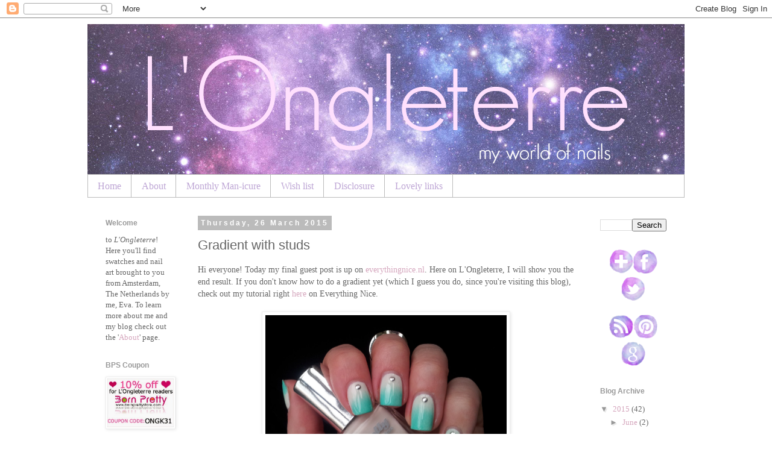

--- FILE ---
content_type: text/html; charset=UTF-8
request_url: https://ongleterre.blogspot.com/2015/03/gradient-with-studs.html
body_size: 16888
content:
<!DOCTYPE html>
<html class='v2' dir='ltr' xmlns='http://www.w3.org/1999/xhtml' xmlns:b='http://www.google.com/2005/gml/b' xmlns:data='http://www.google.com/2005/gml/data' xmlns:expr='http://www.google.com/2005/gml/expr'>
<head>
<link href='https://www.blogger.com/static/v1/widgets/335934321-css_bundle_v2.css' rel='stylesheet' type='text/css'/>
<meta content='width=1100' name='viewport'/>
<meta content='text/html; charset=UTF-8' http-equiv='Content-Type'/>
<meta content='blogger' name='generator'/>
<link href='https://ongleterre.blogspot.com/favicon.ico' rel='icon' type='image/x-icon'/>
<link href='http://ongleterre.blogspot.com/2015/03/gradient-with-studs.html' rel='canonical'/>
<link rel="alternate" type="application/atom+xml" title="l&#39;Ongleterre - Atom" href="https://ongleterre.blogspot.com/feeds/posts/default" />
<link rel="alternate" type="application/rss+xml" title="l&#39;Ongleterre - RSS" href="https://ongleterre.blogspot.com/feeds/posts/default?alt=rss" />
<link rel="service.post" type="application/atom+xml" title="l&#39;Ongleterre - Atom" href="https://www.blogger.com/feeds/3236496175917913589/posts/default" />

<link rel="alternate" type="application/atom+xml" title="l&#39;Ongleterre - Atom" href="https://ongleterre.blogspot.com/feeds/1350649050493816685/comments/default" />
<!--Can't find substitution for tag [blog.ieCssRetrofitLinks]-->
<link href='https://blogger.googleusercontent.com/img/b/R29vZ2xl/AVvXsEh6UN4OnT9S99wvDH7RKJJfUsAyPgiHvRv1W7yKqMquKlxSGAeP4ES2EqMkTrJr_btl5Qq4cTLyC5WKVSAjppkmjOdQMbDZWh-FmMgGYFlcKnUYrNf_ZrjoKvieI2n4geNpnaKlzyDd_L8/s1600/Foto+1.jpg' rel='image_src'/>
<meta content='Turquoise and white gradient manicure with studs' name='description'/>
<meta content='http://ongleterre.blogspot.com/2015/03/gradient-with-studs.html' property='og:url'/>
<meta content='Gradient with studs' property='og:title'/>
<meta content='Turquoise and white gradient manicure with studs' property='og:description'/>
<meta content='https://blogger.googleusercontent.com/img/b/R29vZ2xl/AVvXsEh6UN4OnT9S99wvDH7RKJJfUsAyPgiHvRv1W7yKqMquKlxSGAeP4ES2EqMkTrJr_btl5Qq4cTLyC5WKVSAjppkmjOdQMbDZWh-FmMgGYFlcKnUYrNf_ZrjoKvieI2n4geNpnaKlzyDd_L8/w1200-h630-p-k-no-nu/Foto+1.jpg' property='og:image'/>
<title>l'Ongleterre: Gradient with studs</title>
<style id='page-skin-1' type='text/css'><!--
/*
-----------------------------------------------
Blogger Template Style
Name:     Simple
Designer: Josh Peterson
URL:      www.noaesthetic.com
----------------------------------------------- */
/* Variable definitions
====================
<Variable name="keycolor" description="Main Color" type="color" default="#66bbdd"/>
<Group description="Page Text" selector="body">
<Variable name="body.font" description="Font" type="font"
default="normal normal 12px Arial, Tahoma, Helvetica, FreeSans, sans-serif"/>
<Variable name="body.text.color" description="Text Color" type="color" default="#222222"/>
</Group>
<Group description="Backgrounds" selector=".body-fauxcolumns-outer">
<Variable name="body.background.color" description="Outer Background" type="color" default="#66bbdd"/>
<Variable name="content.background.color" description="Main Background" type="color" default="#ffffff"/>
<Variable name="header.background.color" description="Header Background" type="color" default="transparent"/>
</Group>
<Group description="Links" selector=".main-outer">
<Variable name="link.color" description="Link Color" type="color" default="#2288bb"/>
<Variable name="link.visited.color" description="Visited Color" type="color" default="#888888"/>
<Variable name="link.hover.color" description="Hover Color" type="color" default="#33aaff"/>
</Group>
<Group description="Blog Title" selector=".header h1">
<Variable name="header.font" description="Font" type="font"
default="normal normal 60px Arial, Tahoma, Helvetica, FreeSans, sans-serif"/>
<Variable name="header.text.color" description="Title Color" type="color" default="#3399bb" />
</Group>
<Group description="Blog Description" selector=".header .description">
<Variable name="description.text.color" description="Description Color" type="color"
default="#777777" />
</Group>
<Group description="Tabs Text" selector=".tabs-inner .widget li a">
<Variable name="tabs.font" description="Font" type="font"
default="normal normal 14px Arial, Tahoma, Helvetica, FreeSans, sans-serif"/>
<Variable name="tabs.text.color" description="Text Color" type="color" default="#999999"/>
<Variable name="tabs.selected.text.color" description="Selected Color" type="color" default="#000000"/>
</Group>
<Group description="Tabs Background" selector=".tabs-outer .PageList">
<Variable name="tabs.background.color" description="Background Color" type="color" default="#f5f5f5"/>
<Variable name="tabs.selected.background.color" description="Selected Color" type="color" default="#eeeeee"/>
</Group>
<Group description="Post Title" selector="h3.post-title, .comments h4">
<Variable name="post.title.font" description="Font" type="font"
default="normal normal 22px Arial, Tahoma, Helvetica, FreeSans, sans-serif"/>
</Group>
<Group description="Date Header" selector=".date-header">
<Variable name="date.header.color" description="Text Color" type="color"
default="#666666"/>
<Variable name="date.header.background.color" description="Background Color" type="color"
default="transparent"/>
</Group>
<Group description="Post Footer" selector=".post-footer">
<Variable name="post.footer.text.color" description="Text Color" type="color" default="#666666"/>
<Variable name="post.footer.background.color" description="Background Color" type="color"
default="#f9f9f9"/>
<Variable name="post.footer.border.color" description="Shadow Color" type="color" default="#eeeeee"/>
</Group>
<Group description="Gadgets" selector="h2">
<Variable name="widget.title.font" description="Title Font" type="font"
default="normal bold 11px Arial, Tahoma, Helvetica, FreeSans, sans-serif"/>
<Variable name="widget.title.text.color" description="Title Color" type="color" default="#000000"/>
<Variable name="widget.alternate.text.color" description="Alternate Color" type="color" default="#999999"/>
</Group>
<Group description="Images" selector=".main-inner">
<Variable name="image.background.color" description="Background Color" type="color" default="#ffffff"/>
<Variable name="image.border.color" description="Border Color" type="color" default="#eeeeee"/>
<Variable name="image.text.color" description="Caption Text Color" type="color" default="#666666"/>
</Group>
<Group description="Accents" selector=".content-inner">
<Variable name="body.rule.color" description="Separator Line Color" type="color" default="#eeeeee"/>
<Variable name="tabs.border.color" description="Tabs Border Color" type="color" default="transparent"/>
</Group>
<Variable name="body.background" description="Body Background" type="background"
color="#ffffff" default="$(color) none repeat scroll top left"/>
<Variable name="body.background.override" description="Body Background Override" type="string" default=""/>
<Variable name="body.background.gradient.cap" description="Body Gradient Cap" type="url"
default="url(//www.blogblog.com/1kt/simple/gradients_light.png)"/>
<Variable name="body.background.gradient.tile" description="Body Gradient Tile" type="url"
default="url(//www.blogblog.com/1kt/simple/body_gradient_tile_light.png)"/>
<Variable name="content.background.color.selector" description="Content Background Color Selector" type="string" default=".content-inner"/>
<Variable name="content.padding" description="Content Padding" type="length" default="10px"/>
<Variable name="content.padding.horizontal" description="Content Horizontal Padding" type="length" default="10px"/>
<Variable name="content.shadow.spread" description="Content Shadow Spread" type="length" default="40px"/>
<Variable name="content.shadow.spread.webkit" description="Content Shadow Spread (WebKit)" type="length" default="5px"/>
<Variable name="content.shadow.spread.ie" description="Content Shadow Spread (IE)" type="length" default="10px"/>
<Variable name="main.border.width" description="Main Border Width" type="length" default="0"/>
<Variable name="header.background.gradient" description="Header Gradient" type="url" default="none"/>
<Variable name="header.shadow.offset.left" description="Header Shadow Offset Left" type="length" default="-1px"/>
<Variable name="header.shadow.offset.top" description="Header Shadow Offset Top" type="length" default="-1px"/>
<Variable name="header.shadow.spread" description="Header Shadow Spread" type="length" default="1px"/>
<Variable name="header.padding" description="Header Padding" type="length" default="30px"/>
<Variable name="header.border.size" description="Header Border Size" type="length" default="1px"/>
<Variable name="header.bottom.border.size" description="Header Bottom Border Size" type="length" default="1px"/>
<Variable name="header.border.horizontalsize" description="Header Horizontal Border Size" type="length" default="0"/>
<Variable name="description.text.size" description="Description Text Size" type="string" default="140%"/>
<Variable name="tabs.margin.top" description="Tabs Margin Top" type="length" default="0" />
<Variable name="tabs.margin.side" description="Tabs Side Margin" type="length" default="30px" />
<Variable name="tabs.background.gradient" description="Tabs Background Gradient" type="url"
default="url(//www.blogblog.com/1kt/simple/gradients_light.png)"/>
<Variable name="tabs.border.width" description="Tabs Border Width" type="length" default="1px"/>
<Variable name="tabs.bevel.border.width" description="Tabs Bevel Border Width" type="length" default="1px"/>
<Variable name="date.header.padding" description="Date Header Padding" type="string" default="inherit"/>
<Variable name="date.header.letterspacing" description="Date Header Letter Spacing" type="string" default="inherit"/>
<Variable name="date.header.margin" description="Date Header Margin" type="string" default="inherit"/>
<Variable name="post.margin.bottom" description="Post Bottom Margin" type="length" default="25px"/>
<Variable name="image.border.small.size" description="Image Border Small Size" type="length" default="2px"/>
<Variable name="image.border.large.size" description="Image Border Large Size" type="length" default="5px"/>
<Variable name="page.width.selector" description="Page Width Selector" type="string" default=".region-inner"/>
<Variable name="page.width" description="Page Width" type="string" default="auto"/>
<Variable name="main.section.margin" description="Main Section Margin" type="length" default="15px"/>
<Variable name="main.padding" description="Main Padding" type="length" default="15px"/>
<Variable name="main.padding.top" description="Main Padding Top" type="length" default="30px"/>
<Variable name="main.padding.bottom" description="Main Padding Bottom" type="length" default="30px"/>
<Variable name="paging.background"
color="#ffffff"
description="Background of blog paging area" type="background"
default="transparent none no-repeat scroll top center"/>
<Variable name="footer.bevel" description="Bevel border length of footer" type="length" default="0"/>
<Variable name="mobile.background.overlay" description="Mobile Background Overlay" type="string"
default="transparent none repeat scroll top left"/>
<Variable name="mobile.background.size" description="Mobile Background Size" type="string" default="auto"/>
<Variable name="mobile.button.color" description="Mobile Button Color" type="color" default="#ffffff" />
<Variable name="startSide" description="Side where text starts in blog language" type="automatic" default="left"/>
<Variable name="endSide" description="Side where text ends in blog language" type="automatic" default="right"/>
*/
/* Content
----------------------------------------------- */
body {
font: normal normal 13px Georgia, Utopia, 'Palatino Linotype', Palatino, serif;
color: #666666;
background: #ffffff none repeat scroll top left;
padding: 0 0 0 0;
}
html body .region-inner {
min-width: 0;
max-width: 100%;
width: auto;
}
a:link {
text-decoration:none;
color: #d5a6bd;
}
a:visited {
text-decoration:none;
color: #d58eb0;
}
a:hover {
text-decoration:underline;
color: #bea6d5;
}
.body-fauxcolumn-outer .fauxcolumn-inner {
background: transparent none repeat scroll top left;
_background-image: none;
}
.body-fauxcolumn-outer .cap-top {
position: absolute;
z-index: 1;
height: 400px;
width: 100%;
background: #ffffff none repeat scroll top left;
}
.body-fauxcolumn-outer .cap-top .cap-left {
width: 100%;
background: transparent none repeat-x scroll top left;
_background-image: none;
}
.content-outer {
-moz-box-shadow: 0 0 0 rgba(0, 0, 0, .15);
-webkit-box-shadow: 0 0 0 rgba(0, 0, 0, .15);
-goog-ms-box-shadow: 0 0 0 #333333;
box-shadow: 0 0 0 rgba(0, 0, 0, .15);
margin-bottom: 1px;
}
.content-inner {
padding: 10px 40px;
}
.content-inner {
background-color: #ffffff;
}
/* Header
----------------------------------------------- */
.header-outer {
background: transparent none repeat-x scroll 0 -400px;
_background-image: none;
}
.Header h1 {
font: normal normal 40px 'Trebuchet MS',Trebuchet,Verdana,sans-serif;
color: #000000;
text-shadow: 0 0 0 rgba(0, 0, 0, .2);
}
.Header h1 a {
color: #000000;
}
.Header .description {
font-size: 18px;
color: #000000;
}
.header-inner .Header .titlewrapper {
padding: 22px 0;
}
.header-inner .Header .descriptionwrapper {
padding: 0 0;
}
/* Tabs
----------------------------------------------- */
.tabs-inner .section:first-child {
border-top: 0 solid #bbbbbb;
}
.tabs-inner .section:first-child ul {
margin-top: -1px;
border-top: 1px solid #bbbbbb;
border-left: 1px solid #bbbbbb;
border-right: 1px solid #bbbbbb;
}
.tabs-inner .widget ul {
background: transparent none repeat-x scroll 0 -800px;
_background-image: none;
border-bottom: 1px solid #bbbbbb;
margin-top: 0;
margin-left: -30px;
margin-right: -30px;
}
.tabs-inner .widget li a {
display: inline-block;
padding: .6em 1em;
font: normal normal 16px Georgia, Utopia, 'Palatino Linotype', Palatino, serif;
color: #bea6d5;
border-left: 1px solid #ffffff;
border-right: 1px solid #bbbbbb;
}
.tabs-inner .widget li:first-child a {
border-left: none;
}
.tabs-inner .widget li.selected a, .tabs-inner .widget li a:hover {
color: #ffaad2;
background-color: transparent;
text-decoration: none;
}
/* Columns
----------------------------------------------- */
.main-outer {
border-top: 0 solid transparent;
}
.fauxcolumn-left-outer .fauxcolumn-inner {
border-right: 1px solid transparent;
}
.fauxcolumn-right-outer .fauxcolumn-inner {
border-left: 1px solid transparent;
}
/* Headings
----------------------------------------------- */
h2 {
margin: 0 0 1em 0;
font: normal bold 12px Verdana, Geneva, sans-serif;
color: #999999;
}
/* Widgets
----------------------------------------------- */
.widget .zippy {
color: #999999;
text-shadow: 2px 2px 1px rgba(0, 0, 0, .1);
}
.widget .popular-posts ul {
list-style: none;
}
/* Posts
----------------------------------------------- */
.date-header span {
background-color: #bbbbbb;
color: #ffffff;
padding: 0.4em;
letter-spacing: 3px;
margin: inherit;
}
.main-inner {
padding-top: 35px;
padding-bottom: 65px;
}
.main-inner .column-center-inner {
padding: 0 0;
}
.main-inner .column-center-inner .section {
margin: 0 1em;
}
.post {
margin: 0 0 45px 0;
}
h3.post-title, .comments h4 {
font: normal normal 22px 'Trebuchet MS',Trebuchet,Verdana,sans-serif;
margin: .75em 0 0;
}
.post-body {
font-size: 110%;
line-height: 1.4;
position: relative;
}
.post-body img, .post-body .tr-caption-container, .Profile img, .Image img,
.BlogList .item-thumbnail img {
padding: 2px;
background: #ffffff;
border: 1px solid #eeeeee;
-moz-box-shadow: 1px 1px 5px rgba(0, 0, 0, .1);
-webkit-box-shadow: 1px 1px 5px rgba(0, 0, 0, .1);
box-shadow: 1px 1px 5px rgba(0, 0, 0, .1);
}
.post-body img, .post-body .tr-caption-container {
padding: 5px;
}
.post-body .tr-caption-container {
color: #666666;
}
.post-body .tr-caption-container img {
padding: 0;
background: transparent;
border: none;
-moz-box-shadow: 0 0 0 rgba(0, 0, 0, .1);
-webkit-box-shadow: 0 0 0 rgba(0, 0, 0, .1);
box-shadow: 0 0 0 rgba(0, 0, 0, .1);
}
.post-header {
margin: 0 0 1.5em;
line-height: 1.6;
font-size: 90%;
}
.post-footer {
margin: 20px -2px 0;
padding: 5px 10px;
color: #666666;
background-color: #eeeeee;
border-bottom: 1px solid #eeeeee;
line-height: 1.6;
font-size: 90%;
}
#comments .comment-author {
padding-top: 1.5em;
border-top: 1px solid transparent;
background-position: 0 1.5em;
}
#comments .comment-author:first-child {
padding-top: 0;
border-top: none;
}
.avatar-image-container {
margin: .2em 0 0;
}
#comments .avatar-image-container img {
border: 1px solid #eeeeee;
}
/* Comments
----------------------------------------------- */
.comments .comments-content .icon.blog-author {
background-repeat: no-repeat;
background-image: url([data-uri]);
}
.comments .comments-content .loadmore a {
border-top: 1px solid #999999;
border-bottom: 1px solid #999999;
}
.comments .comment-thread.inline-thread {
background-color: #eeeeee;
}
.comments .continue {
border-top: 2px solid #999999;
}
/* Accents
---------------------------------------------- */
.section-columns td.columns-cell {
border-left: 1px solid transparent;
}
.blog-pager {
background: transparent url(//www.blogblog.com/1kt/simple/paging_dot.png) repeat-x scroll top center;
}
.blog-pager-older-link, .home-link,
.blog-pager-newer-link {
background-color: #ffffff;
padding: 5px;
}
.footer-outer {
border-top: 1px dashed #bbbbbb;
}
/* Mobile
----------------------------------------------- */
body.mobile  {
background-size: auto;
}
.mobile .body-fauxcolumn-outer {
background: transparent none repeat scroll top left;
}
.mobile .body-fauxcolumn-outer .cap-top {
background-size: 100% auto;
}
.mobile .content-outer {
-webkit-box-shadow: 0 0 3px rgba(0, 0, 0, .15);
box-shadow: 0 0 3px rgba(0, 0, 0, .15);
}
body.mobile .AdSense {
margin: 0 -0;
}
.mobile .tabs-inner .widget ul {
margin-left: 0;
margin-right: 0;
}
.mobile .post {
margin: 0;
}
.mobile .main-inner .column-center-inner .section {
margin: 0;
}
.mobile .date-header span {
padding: 0.1em 10px;
margin: 0 -10px;
}
.mobile h3.post-title {
margin: 0;
}
.mobile .blog-pager {
background: transparent none no-repeat scroll top center;
}
.mobile .footer-outer {
border-top: none;
}
.mobile .main-inner, .mobile .footer-inner {
background-color: #ffffff;
}
.mobile-index-contents {
color: #666666;
}
.mobile-link-button {
background-color: #d5a6bd;
}
.mobile-link-button a:link, .mobile-link-button a:visited {
color: #ffffff;
}
.mobile .tabs-inner .section:first-child {
border-top: none;
}
.mobile .tabs-inner .PageList .widget-content {
background-color: transparent;
color: #ffaad2;
border-top: 1px solid #bbbbbb;
border-bottom: 1px solid #bbbbbb;
}
.mobile .tabs-inner .PageList .widget-content .pagelist-arrow {
border-left: 1px solid #bbbbbb;
}

--></style>
<style id='template-skin-1' type='text/css'><!--
body {
min-width: 1070px;
}
.content-outer, .content-fauxcolumn-outer, .region-inner {
min-width: 1070px;
max-width: 1070px;
_width: 1070px;
}
.main-inner .columns {
padding-left: 170px;
padding-right: 170px;
}
.main-inner .fauxcolumn-center-outer {
left: 170px;
right: 170px;
/* IE6 does not respect left and right together */
_width: expression(this.parentNode.offsetWidth -
parseInt("170px") -
parseInt("170px") + 'px');
}
.main-inner .fauxcolumn-left-outer {
width: 170px;
}
.main-inner .fauxcolumn-right-outer {
width: 170px;
}
.main-inner .column-left-outer {
width: 170px;
right: 100%;
margin-left: -170px;
}
.main-inner .column-right-outer {
width: 170px;
margin-right: -170px;
}
#layout {
min-width: 0;
}
#layout .content-outer {
min-width: 0;
width: 800px;
}
#layout .region-inner {
min-width: 0;
width: auto;
}
--></style>
<meta content='4fcd915bbf726ea-931381b0b61698b4-ge7827b6b02a5910b-13' name='google-translate-customization'/>
<link href='https://www.blogger.com/dyn-css/authorization.css?targetBlogID=3236496175917913589&amp;zx=39d32297-1647-4948-a324-06e530369abb' media='none' onload='if(media!=&#39;all&#39;)media=&#39;all&#39;' rel='stylesheet'/><noscript><link href='https://www.blogger.com/dyn-css/authorization.css?targetBlogID=3236496175917913589&amp;zx=39d32297-1647-4948-a324-06e530369abb' rel='stylesheet'/></noscript>
<meta name='google-adsense-platform-account' content='ca-host-pub-1556223355139109'/>
<meta name='google-adsense-platform-domain' content='blogspot.com'/>

<!-- data-ad-client=ca-pub-7722749794697221 -->

</head>
<body class='loading'>
<div class='navbar section' id='navbar'><div class='widget Navbar' data-version='1' id='Navbar1'><script type="text/javascript">
    function setAttributeOnload(object, attribute, val) {
      if(window.addEventListener) {
        window.addEventListener('load',
          function(){ object[attribute] = val; }, false);
      } else {
        window.attachEvent('onload', function(){ object[attribute] = val; });
      }
    }
  </script>
<div id="navbar-iframe-container"></div>
<script type="text/javascript" src="https://apis.google.com/js/platform.js"></script>
<script type="text/javascript">
      gapi.load("gapi.iframes:gapi.iframes.style.bubble", function() {
        if (gapi.iframes && gapi.iframes.getContext) {
          gapi.iframes.getContext().openChild({
              url: 'https://www.blogger.com/navbar/3236496175917913589?po\x3d1350649050493816685\x26origin\x3dhttps://ongleterre.blogspot.com',
              where: document.getElementById("navbar-iframe-container"),
              id: "navbar-iframe"
          });
        }
      });
    </script><script type="text/javascript">
(function() {
var script = document.createElement('script');
script.type = 'text/javascript';
script.src = '//pagead2.googlesyndication.com/pagead/js/google_top_exp.js';
var head = document.getElementsByTagName('head')[0];
if (head) {
head.appendChild(script);
}})();
</script>
</div></div>
<div class='body-fauxcolumns'>
<div class='fauxcolumn-outer body-fauxcolumn-outer'>
<div class='cap-top'>
<div class='cap-left'></div>
<div class='cap-right'></div>
</div>
<div class='fauxborder-left'>
<div class='fauxborder-right'></div>
<div class='fauxcolumn-inner'>
</div>
</div>
<div class='cap-bottom'>
<div class='cap-left'></div>
<div class='cap-right'></div>
</div>
</div>
</div>
<div class='content'>
<div class='content-fauxcolumns'>
<div class='fauxcolumn-outer content-fauxcolumn-outer'>
<div class='cap-top'>
<div class='cap-left'></div>
<div class='cap-right'></div>
</div>
<div class='fauxborder-left'>
<div class='fauxborder-right'></div>
<div class='fauxcolumn-inner'>
</div>
</div>
<div class='cap-bottom'>
<div class='cap-left'></div>
<div class='cap-right'></div>
</div>
</div>
</div>
<div class='content-outer'>
<div class='content-cap-top cap-top'>
<div class='cap-left'></div>
<div class='cap-right'></div>
</div>
<div class='fauxborder-left content-fauxborder-left'>
<div class='fauxborder-right content-fauxborder-right'></div>
<div class='content-inner'>
<header>
<div class='header-outer'>
<div class='header-cap-top cap-top'>
<div class='cap-left'></div>
<div class='cap-right'></div>
</div>
<div class='fauxborder-left header-fauxborder-left'>
<div class='fauxborder-right header-fauxborder-right'></div>
<div class='region-inner header-inner'>
<div class='header section' id='header'><div class='widget Header' data-version='1' id='Header1'>
<div id='header-inner'>
<a href='https://ongleterre.blogspot.com/' style='display: block'>
<img alt='l&#39;Ongleterre' height='250px; ' id='Header1_headerimg' src='https://blogger.googleusercontent.com/img/b/R29vZ2xl/AVvXsEhBGPc3vfuiqMCZapbwJRUSku8SxX9xjz62oq_-SM8k5tj05n5ncogIxpBcslM9OWrfpkRwcp-LIurd3q1myIPMzXm_qUuOlPsc-jIsEUddfPRDNoym9e7a0IrWkfcuooAr4uTeD2m7URE/s1010/space+baby+pink.png' style='display: block' width='990px; '/>
</a>
</div>
</div></div>
</div>
</div>
<div class='header-cap-bottom cap-bottom'>
<div class='cap-left'></div>
<div class='cap-right'></div>
</div>
</div>
</header>
<div class='tabs-outer'>
<div class='tabs-cap-top cap-top'>
<div class='cap-left'></div>
<div class='cap-right'></div>
</div>
<div class='fauxborder-left tabs-fauxborder-left'>
<div class='fauxborder-right tabs-fauxborder-right'></div>
<div class='region-inner tabs-inner'>
<div class='tabs section' id='crosscol'><div class='widget PageList' data-version='1' id='PageList1'>
<h2>Pages</h2>
<div class='widget-content'>
<ul>
<li>
<a href='https://ongleterre.blogspot.com/'>Home</a>
</li>
<li>
<a href='https://ongleterre.blogspot.com/p/about.html'>About</a>
</li>
<li>
<a href='https://ongleterre.blogspot.com/p/monthly-man-icure.html'>Monthly Man-icure</a>
</li>
<li>
<a href='https://ongleterre.blogspot.com/p/wishlist.html'>Wish list</a>
</li>
<li>
<a href='https://ongleterre.blogspot.com/p/disclosure.html'>Disclosure</a>
</li>
<li>
<a href='https://ongleterre.blogspot.com/p/lovely-links.html'>Lovely links</a>
</li>
</ul>
<div class='clear'></div>
</div>
</div></div>
<div class='tabs no-items section' id='crosscol-overflow'></div>
</div>
</div>
<div class='tabs-cap-bottom cap-bottom'>
<div class='cap-left'></div>
<div class='cap-right'></div>
</div>
</div>
<div class='main-outer'>
<div class='main-cap-top cap-top'>
<div class='cap-left'></div>
<div class='cap-right'></div>
</div>
<div class='fauxborder-left main-fauxborder-left'>
<div class='fauxborder-right main-fauxborder-right'></div>
<div class='region-inner main-inner'>
<div class='columns fauxcolumns'>
<div class='fauxcolumn-outer fauxcolumn-center-outer'>
<div class='cap-top'>
<div class='cap-left'></div>
<div class='cap-right'></div>
</div>
<div class='fauxborder-left'>
<div class='fauxborder-right'></div>
<div class='fauxcolumn-inner'>
</div>
</div>
<div class='cap-bottom'>
<div class='cap-left'></div>
<div class='cap-right'></div>
</div>
</div>
<div class='fauxcolumn-outer fauxcolumn-left-outer'>
<div class='cap-top'>
<div class='cap-left'></div>
<div class='cap-right'></div>
</div>
<div class='fauxborder-left'>
<div class='fauxborder-right'></div>
<div class='fauxcolumn-inner'>
</div>
</div>
<div class='cap-bottom'>
<div class='cap-left'></div>
<div class='cap-right'></div>
</div>
</div>
<div class='fauxcolumn-outer fauxcolumn-right-outer'>
<div class='cap-top'>
<div class='cap-left'></div>
<div class='cap-right'></div>
</div>
<div class='fauxborder-left'>
<div class='fauxborder-right'></div>
<div class='fauxcolumn-inner'>
</div>
</div>
<div class='cap-bottom'>
<div class='cap-left'></div>
<div class='cap-right'></div>
</div>
</div>
<!-- corrects IE6 width calculation -->
<div class='columns-inner'>
<div class='column-center-outer'>
<div class='column-center-inner'>
<div class='main section' id='main'><div class='widget Blog' data-version='1' id='Blog1'>
<div class='blog-posts hfeed'>
<!--Can't find substitution for tag [defaultAdStart]-->

          <div class="date-outer">
        
<h2 class='date-header'><span>Thursday, 26 March 2015</span></h2>

          <div class="date-posts">
        
<div class='post-outer'>
<div class='post hentry' itemprop='blogPost' itemscope='itemscope' itemtype='http://schema.org/BlogPosting'>
<meta content='https://blogger.googleusercontent.com/img/b/R29vZ2xl/AVvXsEh6UN4OnT9S99wvDH7RKJJfUsAyPgiHvRv1W7yKqMquKlxSGAeP4ES2EqMkTrJr_btl5Qq4cTLyC5WKVSAjppkmjOdQMbDZWh-FmMgGYFlcKnUYrNf_ZrjoKvieI2n4geNpnaKlzyDd_L8/s1600/Foto+1.jpg' itemprop='image_url'/>
<meta content='3236496175917913589' itemprop='blogId'/>
<meta content='1350649050493816685' itemprop='postId'/>
<a name='1350649050493816685'></a>
<h3 class='post-title entry-title' itemprop='name'>
Gradient with studs
</h3>
<div class='post-header'>
<div class='post-header-line-1'></div>
</div>
<div class='post-body entry-content' id='post-body-1350649050493816685' itemprop='articleBody'>
<span style="color: #666666; font-family: Georgia, Utopia, Palatino Linotype, Palatino, serif;"><span style="background-color: white; font-size: 14.3000001907349px; line-height: 20.0200004577637px;">Hi everyone! Today my final guest post is up on&nbsp;<a href="http://everythingnice.nl/">everythingnice.nl</a>. Here on L'Ongleterre, I will show you the end result. If you don't know how to do a gradient yet (which I guess you do, since you're visiting this blog), check out my tutorial right&nbsp;<a href="http://everythingnice.nl/nail-art-tutorial-gradient-studs/">here</a>&nbsp;on Everything Nice.&nbsp;</span></span><div>
<span style="color: #666666; font-family: Georgia, Utopia, Palatino Linotype, Palatino, serif;"><span style="font-size: 14.3000001907349px; line-height: 20.0200004577637px;"><br /></span></span></div>
<div>
<div style="text-align: center;">
<a href="https://blogger.googleusercontent.com/img/b/R29vZ2xl/AVvXsEh6UN4OnT9S99wvDH7RKJJfUsAyPgiHvRv1W7yKqMquKlxSGAeP4ES2EqMkTrJr_btl5Qq4cTLyC5WKVSAjppkmjOdQMbDZWh-FmMgGYFlcKnUYrNf_ZrjoKvieI2n4geNpnaKlzyDd_L8/s1600/Foto+1.jpg" imageanchor="1" style="margin-left: 1em; margin-right: 1em;"><img border="0" height="300" src="https://blogger.googleusercontent.com/img/b/R29vZ2xl/AVvXsEh6UN4OnT9S99wvDH7RKJJfUsAyPgiHvRv1W7yKqMquKlxSGAeP4ES2EqMkTrJr_btl5Qq4cTLyC5WKVSAjppkmjOdQMbDZWh-FmMgGYFlcKnUYrNf_ZrjoKvieI2n4geNpnaKlzyDd_L8/s1600/Foto+1.jpg" width="400" /><a name="more"></a></a></div>
<div>
<div class="separator" style="clear: both; text-align: center;">
<br /></div>
<div class="separator" style="clear: both; text-align: center;">
<a href="https://blogger.googleusercontent.com/img/b/R29vZ2xl/AVvXsEgFGMTEBT6P1ZYfeDFn17jqDgG1V5hHWjlDfdVDclnOtThnCaEz5cmx3lGtJy67j4g-9NZ2M5NzuqvNMf_BehOEuEEH1vBjEP2hn3HNB18cca19GKfFkPhDCQBJvd64tDTMKUK0sBZPWpU/s1600/13-20150324_153044.jpg" imageanchor="1" style="margin-left: 1em; margin-right: 1em;"><img border="0" height="400" src="https://blogger.googleusercontent.com/img/b/R29vZ2xl/AVvXsEgFGMTEBT6P1ZYfeDFn17jqDgG1V5hHWjlDfdVDclnOtThnCaEz5cmx3lGtJy67j4g-9NZ2M5NzuqvNMf_BehOEuEEH1vBjEP2hn3HNB18cca19GKfFkPhDCQBJvd64tDTMKUK0sBZPWpU/s1600/13-20150324_153044.jpg" width="298" /></a></div>
<br />
<div class="separator" style="clear: both; text-align: center;">
<a href="https://blogger.googleusercontent.com/img/b/R29vZ2xl/AVvXsEh0qdWwaohF1_ZDad4OhbOJ6O93-M8Issg_Gwi7lZ6fwprcKHYTNyjOERz6J0MCZq1PndicGj1nyQik4PRmzoj_et5a0RDUkvN5eZ735FE_rbPNjBAynfUQK7MfJ0AWwyqkGZgvSTmc6yA/s1600/foto+11.jpg" imageanchor="1" style="margin-left: 1em; margin-right: 1em;"><img border="0" height="400" src="https://blogger.googleusercontent.com/img/b/R29vZ2xl/AVvXsEh0qdWwaohF1_ZDad4OhbOJ6O93-M8Issg_Gwi7lZ6fwprcKHYTNyjOERz6J0MCZq1PndicGj1nyQik4PRmzoj_et5a0RDUkvN5eZ735FE_rbPNjBAynfUQK7MfJ0AWwyqkGZgvSTmc6yA/s1600/foto+11.jpg" width="301" /></a></div>
<br />
<div class="separator" style="clear: both; text-align: center;">
<a href="https://blogger.googleusercontent.com/img/b/R29vZ2xl/AVvXsEgzk83o-KHw-MhLGbiZbMtQInYpL_R5EvnxtLCsxCSjsnr3QVPHf06tqd1Tj69hHi5hOw2hm-th0S51L_d3AuzaoxCp_fALBC5y-a1VE7kadi8MciLBuAhQmbJhs3UvONQWwbs1ZYTjzrI/s1600/foto+12.jpg" imageanchor="1" style="margin-left: 1em; margin-right: 1em;"><img border="0" height="300" src="https://blogger.googleusercontent.com/img/b/R29vZ2xl/AVvXsEgzk83o-KHw-MhLGbiZbMtQInYpL_R5EvnxtLCsxCSjsnr3QVPHf06tqd1Tj69hHi5hOw2hm-th0S51L_d3AuzaoxCp_fALBC5y-a1VE7kadi8MciLBuAhQmbJhs3UvONQWwbs1ZYTjzrI/s1600/foto+12.jpg" width="400" /></a></div>
<br />
<div class="separator" style="clear: both; text-align: center;">
<a href="https://blogger.googleusercontent.com/img/b/R29vZ2xl/AVvXsEgidumgzgNcxPcjLxqxAK2RFt50ewcPtRjM4cJv_BMbs8Y-yn9Tg30sEY7UNtJHQFTovNIlfCwbty1D2FjDCJek_h77UXq1cmiU5vbTtu-JH8pSt5uq1uUC9iTAQ6NuJwP2jd_xofWkvB4/s1600/foto+13.jpg" imageanchor="1" style="margin-left: 1em; margin-right: 1em;"><img border="0" height="300" src="https://blogger.googleusercontent.com/img/b/R29vZ2xl/AVvXsEgidumgzgNcxPcjLxqxAK2RFt50ewcPtRjM4cJv_BMbs8Y-yn9Tg30sEY7UNtJHQFTovNIlfCwbty1D2FjDCJek_h77UXq1cmiU5vbTtu-JH8pSt5uq1uUC9iTAQ6NuJwP2jd_xofWkvB4/s1600/foto+13.jpg" width="400" /></a></div>
<div style="text-align: center;">
<br /></div>
<div style="text-align: left;">
<span style="color: #666666; font-family: Georgia, Utopia, 'Palatino Linotype', Palatino, serif; font-size: 14.3000001907349px; line-height: 20.0200004577637px;"><b>Used products: </b>Barry M Coconut, Barry M Greenberry, BPS studs, BPS midi ring</span></div>
<div style="text-align: left;">
<span style="color: #666666; font-family: Georgia, Utopia, 'Palatino Linotype', Palatino, serif; font-size: 14.3000001907349px; line-height: 20.0200004577637px;"><br /></span></div>
<div style="text-align: justify;">
<span style="color: #666666; font-family: Georgia, Utopia, 'Palatino Linotype', Palatino, serif; font-size: 14.3000001907349px; line-height: 20.0200004577637px; text-align: left;">I think I'm getting better at doing gradients! My latest discovery is that when you wet the sponge it doesn't soak up all your polish or sticks to your nails.&nbsp;</span><span style="color: #666666; font-family: Georgia, Utopia, 'Palatino Linotype', Palatino, serif; font-size: 14.3000001907349px; line-height: 20.0200004577637px;">Do you have special tips or tricks?</span><span style="color: #666666; font-family: Georgia, Utopia, 'Palatino Linotype', Palatino, serif; font-size: 14.3000001907349px; line-height: 20.0200004577637px;">&nbsp;</span></div>
<div style="text-align: justify;">
<span style="color: #666666; font-family: Georgia, Utopia, 'Palatino Linotype', Palatino, serif; font-size: 14.3000001907349px; line-height: 20.0200004577637px; text-align: left;"><br /></span></div>
<div style="text-align: center;">
<span style="color: #666666; font-family: Georgia, Utopia, 'Palatino Linotype', Palatino, serif; font-size: 14.3000001907349px; line-height: 20.0200004577637px; text-align: left;"><b>Have a nice day and I hoop to see you soon! :)</b></span></div>
<br /></div>
</div>
<div style='clear: both;'></div>
</div>
<div class='post-footer'>
<div class='post-footer-line post-footer-line-1'><span class='post-author vcard'>
Posted by
<span class='fn' itemprop='author' itemscope='itemscope' itemtype='http://schema.org/Person'>
<span itemprop='name'>Unknown</span>
</span>
</span>
<span class='post-timestamp'>
at
<meta content='http://ongleterre.blogspot.com/2015/03/gradient-with-studs.html' itemprop='url'/>
<a class='timestamp-link' href='https://ongleterre.blogspot.com/2015/03/gradient-with-studs.html' rel='bookmark' title='permanent link'><abbr class='published' itemprop='datePublished' title='2015-03-26T05:30:00+01:00'>05:30</abbr></a>
</span>
<span class='post-comment-link'>
</span>
<span class='post-icons'>
<span class='item-control blog-admin pid-1884951847'>
<a href='https://www.blogger.com/post-edit.g?blogID=3236496175917913589&postID=1350649050493816685&from=pencil' title='Edit Post'>
<img alt='' class='icon-action' height='18' src='https://resources.blogblog.com/img/icon18_edit_allbkg.gif' width='18'/>
</a>
</span>
</span>
<div class='post-share-buttons goog-inline-block'>
<a class='goog-inline-block share-button sb-email' href='https://www.blogger.com/share-post.g?blogID=3236496175917913589&postID=1350649050493816685&target=email' target='_blank' title='Email This'><span class='share-button-link-text'>Email This</span></a><a class='goog-inline-block share-button sb-blog' href='https://www.blogger.com/share-post.g?blogID=3236496175917913589&postID=1350649050493816685&target=blog' onclick='window.open(this.href, "_blank", "height=270,width=475"); return false;' target='_blank' title='BlogThis!'><span class='share-button-link-text'>BlogThis!</span></a><a class='goog-inline-block share-button sb-twitter' href='https://www.blogger.com/share-post.g?blogID=3236496175917913589&postID=1350649050493816685&target=twitter' target='_blank' title='Share to X'><span class='share-button-link-text'>Share to X</span></a><a class='goog-inline-block share-button sb-facebook' href='https://www.blogger.com/share-post.g?blogID=3236496175917913589&postID=1350649050493816685&target=facebook' onclick='window.open(this.href, "_blank", "height=430,width=640"); return false;' target='_blank' title='Share to Facebook'><span class='share-button-link-text'>Share to Facebook</span></a><a class='goog-inline-block share-button sb-pinterest' href='https://www.blogger.com/share-post.g?blogID=3236496175917913589&postID=1350649050493816685&target=pinterest' target='_blank' title='Share to Pinterest'><span class='share-button-link-text'>Share to Pinterest</span></a>
</div>
</div>
<div class='post-footer-line post-footer-line-2'><span class='post-labels'>
Labels:
<a href='https://ongleterre.blogspot.com/search/label/Barry%20M%20coconut' rel='tag'>Barry M coconut</a>,
<a href='https://ongleterre.blogspot.com/search/label/Barry%20M%20greenberry' rel='tag'>Barry M greenberry</a>,
<a href='https://ongleterre.blogspot.com/search/label/born%20pretty%20store' rel='tag'>born pretty store</a>,
<a href='https://ongleterre.blogspot.com/search/label/gradient' rel='tag'>gradient</a>,
<a href='https://ongleterre.blogspot.com/search/label/studs' rel='tag'>studs</a>
</span>
</div>
<div class='post-footer-line post-footer-line-3'></div>
</div>
</div>
<div class='comments' id='comments'>
<a name='comments'></a>
<h4>No comments:</h4>
<div id='Blog1_comments-block-wrapper'>
<dl class='avatar-comment-indent' id='comments-block'>
</dl>
</div>
<p class='comment-footer'>
<div class='comment-form'>
<a name='comment-form'></a>
<h4 id='comment-post-message'>Post a Comment</h4>
<p>Share your thoughts and questions (:</p>
<a href='https://www.blogger.com/comment/frame/3236496175917913589?po=1350649050493816685&hl=en-GB&saa=85391&origin=https://ongleterre.blogspot.com' id='comment-editor-src'></a>
<iframe allowtransparency='true' class='blogger-iframe-colorize blogger-comment-from-post' frameborder='0' height='410' id='comment-editor' name='comment-editor' src='' width='100%'></iframe>
<!--Can't find substitution for tag [post.friendConnectJs]-->
<script src='https://www.blogger.com/static/v1/jsbin/2830521187-comment_from_post_iframe.js' type='text/javascript'></script>
<script type='text/javascript'>
      BLOG_CMT_createIframe('https://www.blogger.com/rpc_relay.html');
    </script>
</div>
</p>
<div id='backlinks-container'>
<div id='Blog1_backlinks-container'>
</div>
</div>
</div>
</div>

        </div></div>
      
<!--Can't find substitution for tag [adEnd]-->
</div>
<div class='blog-pager' id='blog-pager'>
<span id='blog-pager-newer-link'>
<a class='blog-pager-newer-link' href='https://ongleterre.blogspot.com/2015/03/bps-water-decals-review-milkshake-pin.html' id='Blog1_blog-pager-newer-link' title='Newer Post'>Newer Post</a>
</span>
<span id='blog-pager-older-link'>
<a class='blog-pager-older-link' href='https://ongleterre.blogspot.com/2015/03/beauty-bloggers-battle-20-fairytales.html' id='Blog1_blog-pager-older-link' title='Older Post'>Older Post</a>
</span>
<a class='home-link' href='https://ongleterre.blogspot.com/'>Home</a>
</div>
<div class='clear'></div>
<div class='post-feeds'>
<div class='feed-links'>
Subscribe to:
<a class='feed-link' href='https://ongleterre.blogspot.com/feeds/1350649050493816685/comments/default' target='_blank' type='application/atom+xml'>Post Comments (Atom)</a>
</div>
</div>
</div></div>
</div>
</div>
<div class='column-left-outer'>
<div class='column-left-inner'>
<aside>
<div class='sidebar section' id='sidebar-left-1'><div class='widget Text' data-version='1' id='Text1'>
<h2 class='title'>Welcome</h2>
<div class='widget-content'>
<span style="font-style: normal;">to </span><i>L'Ongleterre</i>! Here you'll find swatches and nail art brought to you from Amsterdam, The Netherlands by me, Eva. To learn more about me and my blog check out the '<a href="http://www.ongleterre.blogspot.de/p/about.html" style="font-style: normal;">About</a>' page.
</div>
<div class='clear'></div>
</div><div class='widget Image' data-version='1' id='Image3'>
<h2>BPS Coupon</h2>
<div class='widget-content'>
<a href='http://www.bornprettystore.com/?ref=1338'>
<img alt='BPS Coupon' height='148' id='Image3_img' src='https://blogger.googleusercontent.com/img/b/R29vZ2xl/AVvXsEg3iiI6aF9gJ6g8KV2FXnQV_iF5pjKPWcvVO4vufGNrdi-Nk0v3kV5cLwkjgSbdTVjKF5VWfSLo_ntpy9UGjqV2WJ0_NFAZUA0Wqk0asYYwQh6LT02rFJbhOEuv2u9vHxqoElwDXg26gEY/s1600/704264BornPrettyStorelogo.jpg' width='200'/>
</a>
<br/>
</div>
<div class='clear'></div>
</div><div class='widget Label' data-version='1' id='Label2'>
<h2>Nail art</h2>
<div class='widget-content list-label-widget-content'>
<ul>
<li>
<a dir='ltr' href='https://ongleterre.blogspot.com/search/label/accent%20nail'>accent nail</a>
<span dir='ltr'>(3)</span>
</li>
<li>
<a dir='ltr' href='https://ongleterre.blogspot.com/search/label/animal'>animal</a>
<span dir='ltr'>(2)</span>
</li>
<li>
<a dir='ltr' href='https://ongleterre.blogspot.com/search/label/dots'>dots</a>
<span dir='ltr'>(2)</span>
</li>
<li>
<a dir='ltr' href='https://ongleterre.blogspot.com/search/label/flocking'>flocking</a>
<span dir='ltr'>(1)</span>
</li>
<li>
<a dir='ltr' href='https://ongleterre.blogspot.com/search/label/freehand'>freehand</a>
<span dir='ltr'>(17)</span>
</li>
<li>
<a dir='ltr' href='https://ongleterre.blogspot.com/search/label/glitter'>glitter</a>
<span dir='ltr'>(18)</span>
</li>
<li>
<a dir='ltr' href='https://ongleterre.blogspot.com/search/label/gradient'>gradient</a>
<span dir='ltr'>(9)</span>
</li>
<li>
<a dir='ltr' href='https://ongleterre.blogspot.com/search/label/layering'>layering</a>
<span dir='ltr'>(13)</span>
</li>
<li>
<a dir='ltr' href='https://ongleterre.blogspot.com/search/label/polkadots'>polkadots</a>
<span dir='ltr'>(2)</span>
</li>
<li>
<a dir='ltr' href='https://ongleterre.blogspot.com/search/label/rhinestone'>rhinestone</a>
<span dir='ltr'>(4)</span>
</li>
<li>
<a dir='ltr' href='https://ongleterre.blogspot.com/search/label/sandwich%20nails'>sandwich nails</a>
<span dir='ltr'>(1)</span>
</li>
<li>
<a dir='ltr' href='https://ongleterre.blogspot.com/search/label/saran%20wrap'>saran wrap</a>
<span dir='ltr'>(2)</span>
</li>
<li>
<a dir='ltr' href='https://ongleterre.blogspot.com/search/label/scotch%20tape'>scotch tape</a>
<span dir='ltr'>(3)</span>
</li>
<li>
<a dir='ltr' href='https://ongleterre.blogspot.com/search/label/skittlette'>skittlette</a>
<span dir='ltr'>(2)</span>
</li>
<li>
<a dir='ltr' href='https://ongleterre.blogspot.com/search/label/stamping'>stamping</a>
<span dir='ltr'>(13)</span>
</li>
<li>
<a dir='ltr' href='https://ongleterre.blogspot.com/search/label/stickers'>stickers</a>
<span dir='ltr'>(4)</span>
</li>
<li>
<a dir='ltr' href='https://ongleterre.blogspot.com/search/label/stripes'>stripes</a>
<span dir='ltr'>(5)</span>
</li>
</ul>
<div class='clear'></div>
</div>
</div><div class='widget HTML' data-version='1' id='HTML2'>
<script type='text/javascript'>
                var disqus_shortname = 'longleterre';
                var disqus_blogger_current_url = "http://ongleterre.blogspot.com/2015/03/gradient-with-studs.html";
                if (!disqus_blogger_current_url.length) {
                    disqus_blogger_current_url = "https://ongleterre.blogspot.com/2015/03/gradient-with-studs.html";
                }
                var disqus_blogger_homepage_url = "https://ongleterre.blogspot.com/";
                var disqus_blogger_canonical_homepage_url = "http://ongleterre.blogspot.com/";
            </script>
<style type='text/css'>
                    #comments {display:none;}
                </style>
<script type='text/javascript'>
                    (function() {
                        var bloggerjs = document.createElement('script');
                        bloggerjs.type = 'text/javascript';
                        bloggerjs.async = true;
                        bloggerjs.src = 'http://'+disqus_shortname+'.disqus.com/blogger_item.js';
                        (document.getElementsByTagName('head')[0] || document.getElementsByTagName('body')[0]).appendChild(bloggerjs);
                    })();
                </script>
<style type='text/css'>
                    .post-comment-link { visibility: hidden; }
                </style>
<script type='text/javascript'>
                (function() {
                    var bloggerjs = document.createElement('script');
                    bloggerjs.type = 'text/javascript';
                    bloggerjs.async = true;
                    bloggerjs.src = 'http://'+disqus_shortname+'.disqus.com/blogger_index.js';
                    (document.getElementsByTagName('head')[0] || document.getElementsByTagName('body')[0]).appendChild(bloggerjs);
                })();
                </script>
</div></div>
</aside>
</div>
</div>
<div class='column-right-outer'>
<div class='column-right-inner'>
<aside>
<div class='sidebar section' id='sidebar-right-1'><div class='widget BlogSearch' data-version='1' id='BlogSearch1'>
<div class='widget-content'>
<div id='BlogSearch1_form'>
<form action='https://ongleterre.blogspot.com/search' class='gsc-search-box' target='_top'>
<table cellpadding='0' cellspacing='0' class='gsc-search-box'>
<tbody>
<tr>
<td class='gsc-input'>
<input autocomplete='off' class='gsc-input' name='q' size='10' title='search' type='text' value=''/>
</td>
<td class='gsc-search-button'>
<input class='gsc-search-button' title='search' type='submit' value='Search'/>
</td>
</tr>
</tbody>
</table>
</form>
</div>
</div>
<div class='clear'></div>
</div><div class='widget HTML' data-version='1' id='HTML7'>
<div class='widget-content'>
<div style="text-align: center;">
<a href="https://www.bloglovin.com/blog/4066543" target="_blank"><img border="0" src="https://blogger.googleusercontent.com/img/b/R29vZ2xl/AVvXsEhTQ_yN_MYhO7LDplbP1sTG3iHZ0fVky3YVRiSHO5wP6T1DZ1cpd3dqy0Awfi1soeUH3uNmIgcDEs9kkkDdyoKdsCLMwVi2piegpFC0xrr-m2ctRxvukFSq6PdWDRrJ8X4-j8cXHg3qthY/s320/bloglovin.png" width="40" /></a><a href="https://www.facebook.com/ongleterre"><img border="0" src="https://blogger.googleusercontent.com/img/b/R29vZ2xl/AVvXsEghmrxYq3e_dKvKwtMZNnk4DNtz1kd7kkpYkgdNYlxDTAo8PB497sVRIR5eOIFsKOQXBqCq8D3R7XSudZiVI7zx2BFUAi4_GiHieFiN2HJRTtvtScNlTmQVPtSksGbLgdBOJG1h_hN6Qfg/s1600/facebook.png" width="40" /></a><a href="https://twitter.com/Ongleterre" style="font-size: small;" target="_blank"><img border="0" src="https://blogger.googleusercontent.com/img/b/R29vZ2xl/AVvXsEhOKkVg-jcuf_bZW5rTgx6iwLtqlDVBptXdAAAHA10wzjrK93_CsdwrkflOIsRTTGOESBsjpvfJVPQ_7yXkWrplZhkaGSYNsTEwWwjT6fQpdSWjT8l7jqTg_COEqfGDICUZCJKmSIBfHzk/s320/twitter.png" width="40" /></a></div>
<div style="text-align: center;">
<div class="separator" style="clear: both; text-align: center;">
<br /></div>
<a href="http://feeds.feedburner.com/Longleterre" style="font-size: small;" target="_blank"><img border="0" src="https://blogger.googleusercontent.com/img/b/R29vZ2xl/AVvXsEgO4D727kSpKn0P6l28KAUWFBwO69xqWAKQXUsVY61AJAcMwbv4xT3FR2wTG3AE6vQ-rIhlMksJO3iZ_XPYn7UxlvTkzRDN5SLVE8nvwhfvQImdqPUkwk2xZyxZQV7B9nfYLrLBYnHY21c/s320/rss.png" width="40" /></a><a href="https://www.pinterest.com/eongleterre/" target="_blank"><img border="0" src="https://blogger.googleusercontent.com/img/b/R29vZ2xl/AVvXsEiFSUKY7pv_mTSpU348QCR1uhDl_9jts7UoFs-BubaNaPYtEZYNz9lEleSd4gXqUsCOn2LSPfwJtg3yvCE0STAvdAI-rMrqnCm4PQ5EREsqi2IOxlDTNnIxT2qQcW4OlT19lZjKBvVjMOY/s1600/pinterest.png" width="40" /></a><a href="https://plus.google.com/u/0/103693059651425099148/posts" style="margin-left: 1em; margin-right: 1em; text-align: center;"><img border="0" src="https://blogger.googleusercontent.com/img/b/R29vZ2xl/AVvXsEgdG3oE0V9Vr8KyNdbhZS6o1hIz_gZV_IQblHpDS6mg0kWJEQdwykZWjIVSXjGOAgh7-1QBWaWoF8X_4tvfTuBcyuOZUpuexZuWfMjGz-fIBX3Pj4lueSwiYXFqr-Wp8HlJHaHG2-MX3jw/s1600/google.png" width="40" /></a><br /></div>
</div>
<div class='clear'></div>
</div>
<div class='widget BlogArchive' data-version='1' id='BlogArchive1'>
<h2>Blog Archive</h2>
<div class='widget-content'>
<div id='ArchiveList'>
<div id='BlogArchive1_ArchiveList'>
<ul class='hierarchy'>
<li class='archivedate expanded'>
<a class='toggle' href='javascript:void(0)'>
<span class='zippy toggle-open'>

        &#9660;&#160;
      
</span>
</a>
<a class='post-count-link' href='https://ongleterre.blogspot.com/2015/'>
2015
</a>
<span class='post-count' dir='ltr'>(42)</span>
<ul class='hierarchy'>
<li class='archivedate collapsed'>
<a class='toggle' href='javascript:void(0)'>
<span class='zippy'>

        &#9658;&#160;
      
</span>
</a>
<a class='post-count-link' href='https://ongleterre.blogspot.com/2015/06/'>
June
</a>
<span class='post-count' dir='ltr'>(2)</span>
</li>
</ul>
<ul class='hierarchy'>
<li class='archivedate collapsed'>
<a class='toggle' href='javascript:void(0)'>
<span class='zippy'>

        &#9658;&#160;
      
</span>
</a>
<a class='post-count-link' href='https://ongleterre.blogspot.com/2015/05/'>
May
</a>
<span class='post-count' dir='ltr'>(7)</span>
</li>
</ul>
<ul class='hierarchy'>
<li class='archivedate collapsed'>
<a class='toggle' href='javascript:void(0)'>
<span class='zippy'>

        &#9658;&#160;
      
</span>
</a>
<a class='post-count-link' href='https://ongleterre.blogspot.com/2015/04/'>
April
</a>
<span class='post-count' dir='ltr'>(2)</span>
</li>
</ul>
<ul class='hierarchy'>
<li class='archivedate expanded'>
<a class='toggle' href='javascript:void(0)'>
<span class='zippy toggle-open'>

        &#9660;&#160;
      
</span>
</a>
<a class='post-count-link' href='https://ongleterre.blogspot.com/2015/03/'>
March
</a>
<span class='post-count' dir='ltr'>(8)</span>
<ul class='posts'>
<li><a href='https://ongleterre.blogspot.com/2015/03/exciting-news-for-dutch-girlss-win-some.html'>Exciting news for Dutch Girlss + win some shopping...</a></li>
<li><a href='https://ongleterre.blogspot.com/2015/03/bps-water-decals-review-milkshake-pin.html'>BPS water decals review + Milkshake pin-ups manicure</a></li>
<li><a href='https://ongleterre.blogspot.com/2015/03/gradient-with-studs.html'>Gradient with studs</a></li>
<li><a href='https://ongleterre.blogspot.com/2015/03/beauty-bloggers-battle-20-fairytales.html'>Beauty Bloggers Battle 2.0 [Fairytales]: The Frog ...</a></li>
<li><a href='https://ongleterre.blogspot.com/2015/03/my-obsession-with-orange.html'>My obsession with orange</a></li>
<li><a href='https://ongleterre.blogspot.com/2015/03/bps-midi-ring-review-french-manicure.html'>BPS midi ring review + french manicure</a></li>
<li><a href='https://ongleterre.blogspot.com/2015/03/sparkly-angora-cardi.html'>Sparkly angora cardi</a></li>
<li><a href='https://ongleterre.blogspot.com/2015/03/double-design-studs-and-flowers.html'>Double Design: studs and flowers</a></li>
</ul>
</li>
</ul>
<ul class='hierarchy'>
<li class='archivedate collapsed'>
<a class='toggle' href='javascript:void(0)'>
<span class='zippy'>

        &#9658;&#160;
      
</span>
</a>
<a class='post-count-link' href='https://ongleterre.blogspot.com/2015/02/'>
February
</a>
<span class='post-count' dir='ltr'>(8)</span>
</li>
</ul>
<ul class='hierarchy'>
<li class='archivedate collapsed'>
<a class='toggle' href='javascript:void(0)'>
<span class='zippy'>

        &#9658;&#160;
      
</span>
</a>
<a class='post-count-link' href='https://ongleterre.blogspot.com/2015/01/'>
January
</a>
<span class='post-count' dir='ltr'>(15)</span>
</li>
</ul>
</li>
</ul>
<ul class='hierarchy'>
<li class='archivedate collapsed'>
<a class='toggle' href='javascript:void(0)'>
<span class='zippy'>

        &#9658;&#160;
      
</span>
</a>
<a class='post-count-link' href='https://ongleterre.blogspot.com/2014/'>
2014
</a>
<span class='post-count' dir='ltr'>(30)</span>
<ul class='hierarchy'>
<li class='archivedate collapsed'>
<a class='toggle' href='javascript:void(0)'>
<span class='zippy'>

        &#9658;&#160;
      
</span>
</a>
<a class='post-count-link' href='https://ongleterre.blogspot.com/2014/12/'>
December
</a>
<span class='post-count' dir='ltr'>(15)</span>
</li>
</ul>
<ul class='hierarchy'>
<li class='archivedate collapsed'>
<a class='toggle' href='javascript:void(0)'>
<span class='zippy'>

        &#9658;&#160;
      
</span>
</a>
<a class='post-count-link' href='https://ongleterre.blogspot.com/2014/11/'>
November
</a>
<span class='post-count' dir='ltr'>(11)</span>
</li>
</ul>
<ul class='hierarchy'>
<li class='archivedate collapsed'>
<a class='toggle' href='javascript:void(0)'>
<span class='zippy'>

        &#9658;&#160;
      
</span>
</a>
<a class='post-count-link' href='https://ongleterre.blogspot.com/2014/10/'>
October
</a>
<span class='post-count' dir='ltr'>(4)</span>
</li>
</ul>
</li>
</ul>
<ul class='hierarchy'>
<li class='archivedate collapsed'>
<a class='toggle' href='javascript:void(0)'>
<span class='zippy'>

        &#9658;&#160;
      
</span>
</a>
<a class='post-count-link' href='https://ongleterre.blogspot.com/2013/'>
2013
</a>
<span class='post-count' dir='ltr'>(61)</span>
<ul class='hierarchy'>
<li class='archivedate collapsed'>
<a class='toggle' href='javascript:void(0)'>
<span class='zippy'>

        &#9658;&#160;
      
</span>
</a>
<a class='post-count-link' href='https://ongleterre.blogspot.com/2013/11/'>
November
</a>
<span class='post-count' dir='ltr'>(1)</span>
</li>
</ul>
<ul class='hierarchy'>
<li class='archivedate collapsed'>
<a class='toggle' href='javascript:void(0)'>
<span class='zippy'>

        &#9658;&#160;
      
</span>
</a>
<a class='post-count-link' href='https://ongleterre.blogspot.com/2013/08/'>
August
</a>
<span class='post-count' dir='ltr'>(2)</span>
</li>
</ul>
<ul class='hierarchy'>
<li class='archivedate collapsed'>
<a class='toggle' href='javascript:void(0)'>
<span class='zippy'>

        &#9658;&#160;
      
</span>
</a>
<a class='post-count-link' href='https://ongleterre.blogspot.com/2013/07/'>
July
</a>
<span class='post-count' dir='ltr'>(2)</span>
</li>
</ul>
<ul class='hierarchy'>
<li class='archivedate collapsed'>
<a class='toggle' href='javascript:void(0)'>
<span class='zippy'>

        &#9658;&#160;
      
</span>
</a>
<a class='post-count-link' href='https://ongleterre.blogspot.com/2013/06/'>
June
</a>
<span class='post-count' dir='ltr'>(5)</span>
</li>
</ul>
<ul class='hierarchy'>
<li class='archivedate collapsed'>
<a class='toggle' href='javascript:void(0)'>
<span class='zippy'>

        &#9658;&#160;
      
</span>
</a>
<a class='post-count-link' href='https://ongleterre.blogspot.com/2013/05/'>
May
</a>
<span class='post-count' dir='ltr'>(13)</span>
</li>
</ul>
<ul class='hierarchy'>
<li class='archivedate collapsed'>
<a class='toggle' href='javascript:void(0)'>
<span class='zippy'>

        &#9658;&#160;
      
</span>
</a>
<a class='post-count-link' href='https://ongleterre.blogspot.com/2013/04/'>
April
</a>
<span class='post-count' dir='ltr'>(11)</span>
</li>
</ul>
<ul class='hierarchy'>
<li class='archivedate collapsed'>
<a class='toggle' href='javascript:void(0)'>
<span class='zippy'>

        &#9658;&#160;
      
</span>
</a>
<a class='post-count-link' href='https://ongleterre.blogspot.com/2013/03/'>
March
</a>
<span class='post-count' dir='ltr'>(10)</span>
</li>
</ul>
<ul class='hierarchy'>
<li class='archivedate collapsed'>
<a class='toggle' href='javascript:void(0)'>
<span class='zippy'>

        &#9658;&#160;
      
</span>
</a>
<a class='post-count-link' href='https://ongleterre.blogspot.com/2013/02/'>
February
</a>
<span class='post-count' dir='ltr'>(7)</span>
</li>
</ul>
<ul class='hierarchy'>
<li class='archivedate collapsed'>
<a class='toggle' href='javascript:void(0)'>
<span class='zippy'>

        &#9658;&#160;
      
</span>
</a>
<a class='post-count-link' href='https://ongleterre.blogspot.com/2013/01/'>
January
</a>
<span class='post-count' dir='ltr'>(10)</span>
</li>
</ul>
</li>
</ul>
<ul class='hierarchy'>
<li class='archivedate collapsed'>
<a class='toggle' href='javascript:void(0)'>
<span class='zippy'>

        &#9658;&#160;
      
</span>
</a>
<a class='post-count-link' href='https://ongleterre.blogspot.com/2012/'>
2012
</a>
<span class='post-count' dir='ltr'>(36)</span>
<ul class='hierarchy'>
<li class='archivedate collapsed'>
<a class='toggle' href='javascript:void(0)'>
<span class='zippy'>

        &#9658;&#160;
      
</span>
</a>
<a class='post-count-link' href='https://ongleterre.blogspot.com/2012/12/'>
December
</a>
<span class='post-count' dir='ltr'>(6)</span>
</li>
</ul>
<ul class='hierarchy'>
<li class='archivedate collapsed'>
<a class='toggle' href='javascript:void(0)'>
<span class='zippy'>

        &#9658;&#160;
      
</span>
</a>
<a class='post-count-link' href='https://ongleterre.blogspot.com/2012/11/'>
November
</a>
<span class='post-count' dir='ltr'>(9)</span>
</li>
</ul>
<ul class='hierarchy'>
<li class='archivedate collapsed'>
<a class='toggle' href='javascript:void(0)'>
<span class='zippy'>

        &#9658;&#160;
      
</span>
</a>
<a class='post-count-link' href='https://ongleterre.blogspot.com/2012/10/'>
October
</a>
<span class='post-count' dir='ltr'>(11)</span>
</li>
</ul>
<ul class='hierarchy'>
<li class='archivedate collapsed'>
<a class='toggle' href='javascript:void(0)'>
<span class='zippy'>

        &#9658;&#160;
      
</span>
</a>
<a class='post-count-link' href='https://ongleterre.blogspot.com/2012/09/'>
September
</a>
<span class='post-count' dir='ltr'>(10)</span>
</li>
</ul>
</li>
</ul>
</div>
</div>
<div class='clear'></div>
</div>
</div></div>
<table border='0' cellpadding='0' cellspacing='0' class='section-columns columns-2'>
<tbody>
<tr>
<td class='first columns-cell'>
<div class='sidebar section' id='sidebar-right-2-1'><div class='widget HTML' data-version='1' id='HTML5'>
<div class='widget-content'>
<!-- Histats.com  START  (standard)-->
<script type="text/javascript">document.write(unescape("%3Cscript src=%27http://s10.histats.com/js15.js%27 type=%27text/javascript%27%3E%3C/script%3E"));</script>
<a href="http://www.histats.com" target="_blank" title="web stats analysis" ><script  type="text/javascript" >
try {Histats.start(1,2199201,4,522,70,20,"00010000");
Histats.track_hits();} catch(err){};
</script></a>
<noscript><a href="http://www.histats.com" target="_blank"><img src="https://lh3.googleusercontent.com/blogger_img_proxy/AEn0k_uGkuk4yIru6MUqVgL8hzWrVLmSD9XFm5DMJHNVO1uHa3fKM6kWWt02fALQGZS7BIk4nOAm7G_hs78fTaIifqzkwZSrZIu2AsPKTMlotTV9Jg=s0-d" alt="web stats analysis" border="0"></a></noscript>
<!-- Histats.com  END  -->
</div>
<div class='clear'></div>
</div></div>
</td>
<td class='columns-cell'>
<div class='sidebar no-items section' id='sidebar-right-2-2'>
</div>
</td>
</tr>
</tbody>
</table>
<div class='sidebar no-items section' id='sidebar-right-3'></div>
</aside>
</div>
</div>
</div>
<div style='clear: both'></div>
<!-- columns -->
</div>
<!-- main -->
</div>
</div>
<div class='main-cap-bottom cap-bottom'>
<div class='cap-left'></div>
<div class='cap-right'></div>
</div>
</div>
<footer>
<div class='footer-outer'>
<div class='footer-cap-top cap-top'>
<div class='cap-left'></div>
<div class='cap-right'></div>
</div>
<div class='fauxborder-left footer-fauxborder-left'>
<div class='fauxborder-right footer-fauxborder-right'></div>
<div class='region-inner footer-inner'>
<div class='foot section' id='footer-1'><div class='widget HTML' data-version='1' id='HTML3'>
<div class='widget-content'>
<script>
  (function(i,s,o,g,r,a,m){i['GoogleAnalyticsObject']=r;i[r]=i[r]||function(){
  (i[r].q=i[r].q||[]).push(arguments)},i[r].l=1*new Date();a=s.createElement(o),
  m=s.getElementsByTagName(o)[0];a.async=1;a.src=g;m.parentNode.insertBefore(a,m)
  })(window,document,'script','//www.google-analytics.com/analytics.js','ga');

  ga('create', 'UA-56466496-1', 'auto');
  ga('send', 'pageview');

</script>
</div>
<div class='clear'></div>
</div></div>
<table border='0' cellpadding='0' cellspacing='0' class='section-columns columns-2'>
<tbody>
<tr>
<td class='first columns-cell'>
<div class='foot section' id='footer-2-1'><div class='widget HTML' data-version='1' id='HTML1'>
<div class='widget-content'>
<div align="center" style="margin: 15px 0px 0px;"><noscript><div align="center" style="width: 140px; border: 1px solid rgb(204, 204, 204); text-align: center; color: rgb(134, 134, 138); font-weight: bold; font-size: 12px; background-color: rgb(153, 238, 228);"><a href="http://mycountdown.org/Special_Day/Birthday/" style="text-decoration: none; font-size: inherit; color: rgb(134, 134, 138);">Birthday Countdown</a></div></noscript><script type="text/javascript" src="//mycountdown.org/countdown.php?cp2_Hex=99eee4&amp;cp1_Hex=86868a&amp;img=-4&amp;hbg=0&amp;fwdt=150&amp;lab=1&amp;ocd=Birthday&amp;text1=Third+bloggaversary&amp;text2=Bloggaversary&amp;group=Special+Day&amp;countdown=Birthday&amp;widget_number=3015&amp;event_time=1443201960&amp;timezone=UTC&amp;rep=4"></script></div>
</div>
<div class='clear'></div>
</div></div>
</td>
<td class='columns-cell'>
<div class='foot no-items section' id='footer-2-2'></div>
</td>
</tr>
</tbody>
</table>
<!-- outside of the include in order to lock Attribution widget -->
<div class='foot section' id='footer-3'><div class='widget Attribution' data-version='1' id='Attribution1'>
<div class='widget-content' style='text-align: center;'>
Powered by <a href='https://www.blogger.com' target='_blank'>Blogger</a>.
</div>
<div class='clear'></div>
</div></div>
</div>
</div>
<div class='footer-cap-bottom cap-bottom'>
<div class='cap-left'></div>
<div class='cap-right'></div>
</div>
</div>
</footer>
<!-- content -->
</div>
</div>
<div class='content-cap-bottom cap-bottom'>
<div class='cap-left'></div>
<div class='cap-right'></div>
</div>
</div>
</div>
<script type='text/javascript'>
    window.setTimeout(function() {
        document.body.className = document.body.className.replace('loading', '');
      }, 10);
  </script>
<!-- BEGIN CODE IT PRETTY RELATED POSTS GALLERY CODE -->
<style>
.related-posts {
  width: 100%;
  margin: 2em 0;
  float: left;
}
 
.related-posts ul li {
  list-style: none;
  margin: 0 5px;
  float: left;
  text-align: center;
  border: none;
}
</style>
<script src='//ajax.googleapis.com/ajax/libs/jquery/1.11.1/jquery.min.js'></script>
<script>
 
//<![CDATA[
$(document).ready(function() {
 
 
 
  //CODE OPTIONS
 
  var maxSearched = 60;
  var minimum = 2;
  var maximum = 4;
  var imageSize = 130;
  var roundImages = false;
  var relatedTitle = true;
  var labelInTitle = true;
  var relatedTitleText = "More posts about";
  var defaultImage = "";
  var campaignTracking = false;
  var campaignSource = "";
  var campaignMedium = "";
  var campaignName = "";
  var postLabels = $('.post-labels a');
  var insertBefore = $('.post-footer');
 
 
  //END CODE OPTIONS - DO NOT EDIT BELOW THIS LINE
 
  var labels=[];var label;var alternateLabel;var minposts=minimum-1;if(postLabels.length===1){label=postLabels.text().trim()}else if(postLabels.length>1){$(postLabels).each(function(){labels.push($(this).text().trim())});label=labels[Math.floor(labels.length*Math.random())];var labelLocation=labels.indexOf(label);if(labelLocation===labels.length-1){alternateLabel=labels[labelLocation-1]}else{alternateLabel=labels[labelLocation+1]}}if(label!==undefined){var title=$(".entry-title").text().trim();var labelCount=0;var alternateLabelCount=0;var matches=[];var url=$('link[rel="alternate"][title*="Atom"]').eq(0).attr("href");$.ajax({url:url,data:{"max-results":maxSearched,alt:"json-in-script"},dataType:"jsonp",success:function(e){$.each(e.feed.entry,function(t,n){if(e.feed.entry[t].category!==undefined){var r=[];for(var i=0;i<e.feed.entry[t].category.length;i++){r.push(e.feed.entry[t].category[i].term)}if($.inArray(label,r)!==-1){labelCount++}if($.inArray(alternateLabel,r)!==-1){alternateLabelCount++}}});if(labelCount<=minposts&&alternateLabelCount>=minposts){label=alternateLabel}$.each(e.feed.entry,function(t,n){if(e.feed.entry[t].category!==undefined){var r=[];for(var i=0;i<e.feed.entry[t].category.length;i++){r.push(e.feed.entry[t].category[i].term)}if($.inArray(label,r)!==-1){var s=e.feed.entry[t].title.$t.trim();if(s!==title){var o;for(var u=0;u<e.feed.entry[t].link.length;u++){if(e.feed.entry[t].link[u].rel==="alternate"){o=e.feed.entry[t].link[u].href}}var a;if(e.feed.entry[t].media$thumbnail!==undefined){a=e.feed.entry[t].media$thumbnail.url.split(/s72-c/).join("s"+imageSize+"-c")}else{a=defaultImage}if(matches.length<maxSearched&&campaignTracking===false){matches.push('<li><a href="'+o+'"><img src="'+a+'" alt="'+s+'" nopin="nopin">'+s+"</a></li>")}else if(matches.length<maxSearched&&campaignTracking===true){matches.push('<li><a href="'+o+"?utm_source="+campaignSource+"&utm_medium="+campaignMedium+"&utm_campaign="+campaignName+'"><img src="'+a+'" alt="'+s+'" nopin="nopin">'+s+"</a></li>")}}}}});if(matches.length>=minimum){if(relatedTitle===true&&labelInTitle===true){insertBefore.before('<div class="related-posts"><h5>'+relatedTitleText+' <span class="related-term">'+label+"</span></h5><ul></ul></div>")}else if(relatedTitle===true&&labelInTitle===false){insertBefore.before('<div class="related-posts"><h5>'+relatedTitleText+"</h5><ul></ul></div>")}else{insertBefore.before('<div class="related-posts"><ul></ul></div>')}matches.sort(function(){return.5-Math.random()});for(var t=0;t<maximum;t++){$(".related-posts ul").append(matches[t])}}insertBefore.css("clear","both");$(".related-posts ul li").css({"max-width":imageSize,"border":"none","padding":"0"});if(roundImages===true){$(".related-posts ul li img").css({"width":imageSize,"height":imageSize,"border-radius":"50%"})}else{$(".related-posts ul li img").css({"max-width":imageSize,"height":"auto"});}}})}
});
//]]>
</script>
<!-- END CODE IT PRETTY RELATED POSTS GALLERY CODE -->

<script type="text/javascript" src="https://www.blogger.com/static/v1/widgets/3845888474-widgets.js"></script>
<script type='text/javascript'>
window['__wavt'] = 'AOuZoY4R2jUWUe1XpgSkPoKroyyRi142Mg:1768629517446';_WidgetManager._Init('//www.blogger.com/rearrange?blogID\x3d3236496175917913589','//ongleterre.blogspot.com/2015/03/gradient-with-studs.html','3236496175917913589');
_WidgetManager._SetDataContext([{'name': 'blog', 'data': {'blogId': '3236496175917913589', 'title': 'l\x27Ongleterre', 'url': 'https://ongleterre.blogspot.com/2015/03/gradient-with-studs.html', 'canonicalUrl': 'http://ongleterre.blogspot.com/2015/03/gradient-with-studs.html', 'homepageUrl': 'https://ongleterre.blogspot.com/', 'searchUrl': 'https://ongleterre.blogspot.com/search', 'canonicalHomepageUrl': 'http://ongleterre.blogspot.com/', 'blogspotFaviconUrl': 'https://ongleterre.blogspot.com/favicon.ico', 'bloggerUrl': 'https://www.blogger.com', 'hasCustomDomain': false, 'httpsEnabled': true, 'enabledCommentProfileImages': true, 'gPlusViewType': 'FILTERED_POSTMOD', 'adultContent': false, 'analyticsAccountNumber': '', 'encoding': 'UTF-8', 'locale': 'en-GB', 'localeUnderscoreDelimited': 'en_gb', 'languageDirection': 'ltr', 'isPrivate': false, 'isMobile': false, 'isMobileRequest': false, 'mobileClass': '', 'isPrivateBlog': false, 'isDynamicViewsAvailable': true, 'feedLinks': '\x3clink rel\x3d\x22alternate\x22 type\x3d\x22application/atom+xml\x22 title\x3d\x22l\x26#39;Ongleterre - Atom\x22 href\x3d\x22https://ongleterre.blogspot.com/feeds/posts/default\x22 /\x3e\n\x3clink rel\x3d\x22alternate\x22 type\x3d\x22application/rss+xml\x22 title\x3d\x22l\x26#39;Ongleterre - RSS\x22 href\x3d\x22https://ongleterre.blogspot.com/feeds/posts/default?alt\x3drss\x22 /\x3e\n\x3clink rel\x3d\x22service.post\x22 type\x3d\x22application/atom+xml\x22 title\x3d\x22l\x26#39;Ongleterre - Atom\x22 href\x3d\x22https://www.blogger.com/feeds/3236496175917913589/posts/default\x22 /\x3e\n\n\x3clink rel\x3d\x22alternate\x22 type\x3d\x22application/atom+xml\x22 title\x3d\x22l\x26#39;Ongleterre - Atom\x22 href\x3d\x22https://ongleterre.blogspot.com/feeds/1350649050493816685/comments/default\x22 /\x3e\n', 'meTag': '', 'adsenseClientId': 'ca-pub-7722749794697221', 'adsenseHostId': 'ca-host-pub-1556223355139109', 'adsenseHasAds': false, 'adsenseAutoAds': false, 'boqCommentIframeForm': true, 'loginRedirectParam': '', 'isGoogleEverywhereLinkTooltipEnabled': true, 'view': '', 'dynamicViewsCommentsSrc': '//www.blogblog.com/dynamicviews/4224c15c4e7c9321/js/comments.js', 'dynamicViewsScriptSrc': '//www.blogblog.com/dynamicviews/2dfa401275732ff9', 'plusOneApiSrc': 'https://apis.google.com/js/platform.js', 'disableGComments': true, 'interstitialAccepted': false, 'sharing': {'platforms': [{'name': 'Get link', 'key': 'link', 'shareMessage': 'Get link', 'target': ''}, {'name': 'Facebook', 'key': 'facebook', 'shareMessage': 'Share to Facebook', 'target': 'facebook'}, {'name': 'BlogThis!', 'key': 'blogThis', 'shareMessage': 'BlogThis!', 'target': 'blog'}, {'name': 'X', 'key': 'twitter', 'shareMessage': 'Share to X', 'target': 'twitter'}, {'name': 'Pinterest', 'key': 'pinterest', 'shareMessage': 'Share to Pinterest', 'target': 'pinterest'}, {'name': 'Email', 'key': 'email', 'shareMessage': 'Email', 'target': 'email'}], 'disableGooglePlus': true, 'googlePlusShareButtonWidth': 0, 'googlePlusBootstrap': '\x3cscript type\x3d\x22text/javascript\x22\x3ewindow.___gcfg \x3d {\x27lang\x27: \x27en_GB\x27};\x3c/script\x3e'}, 'hasCustomJumpLinkMessage': true, 'jumpLinkMessage': 'Read more! \xbb', 'pageType': 'item', 'postId': '1350649050493816685', 'postImageThumbnailUrl': 'https://blogger.googleusercontent.com/img/b/R29vZ2xl/AVvXsEh6UN4OnT9S99wvDH7RKJJfUsAyPgiHvRv1W7yKqMquKlxSGAeP4ES2EqMkTrJr_btl5Qq4cTLyC5WKVSAjppkmjOdQMbDZWh-FmMgGYFlcKnUYrNf_ZrjoKvieI2n4geNpnaKlzyDd_L8/s72-c/Foto+1.jpg', 'postImageUrl': 'https://blogger.googleusercontent.com/img/b/R29vZ2xl/AVvXsEh6UN4OnT9S99wvDH7RKJJfUsAyPgiHvRv1W7yKqMquKlxSGAeP4ES2EqMkTrJr_btl5Qq4cTLyC5WKVSAjppkmjOdQMbDZWh-FmMgGYFlcKnUYrNf_ZrjoKvieI2n4geNpnaKlzyDd_L8/s1600/Foto+1.jpg', 'pageName': 'Gradient with studs', 'pageTitle': 'l\x27Ongleterre: Gradient with studs', 'metaDescription': 'Turquoise and white gradient manicure with studs'}}, {'name': 'features', 'data': {}}, {'name': 'messages', 'data': {'edit': 'Edit', 'linkCopiedToClipboard': 'Link copied to clipboard', 'ok': 'Ok', 'postLink': 'Post link'}}, {'name': 'template', 'data': {'name': 'custom', 'localizedName': 'Custom', 'isResponsive': false, 'isAlternateRendering': false, 'isCustom': true}}, {'name': 'view', 'data': {'classic': {'name': 'classic', 'url': '?view\x3dclassic'}, 'flipcard': {'name': 'flipcard', 'url': '?view\x3dflipcard'}, 'magazine': {'name': 'magazine', 'url': '?view\x3dmagazine'}, 'mosaic': {'name': 'mosaic', 'url': '?view\x3dmosaic'}, 'sidebar': {'name': 'sidebar', 'url': '?view\x3dsidebar'}, 'snapshot': {'name': 'snapshot', 'url': '?view\x3dsnapshot'}, 'timeslide': {'name': 'timeslide', 'url': '?view\x3dtimeslide'}, 'isMobile': false, 'title': 'Gradient with studs', 'description': 'Turquoise and white gradient manicure with studs', 'featuredImage': 'https://blogger.googleusercontent.com/img/b/R29vZ2xl/AVvXsEh6UN4OnT9S99wvDH7RKJJfUsAyPgiHvRv1W7yKqMquKlxSGAeP4ES2EqMkTrJr_btl5Qq4cTLyC5WKVSAjppkmjOdQMbDZWh-FmMgGYFlcKnUYrNf_ZrjoKvieI2n4geNpnaKlzyDd_L8/s1600/Foto+1.jpg', 'url': 'https://ongleterre.blogspot.com/2015/03/gradient-with-studs.html', 'type': 'item', 'isSingleItem': true, 'isMultipleItems': false, 'isError': false, 'isPage': false, 'isPost': true, 'isHomepage': false, 'isArchive': false, 'isLabelSearch': false, 'postId': 1350649050493816685}}]);
_WidgetManager._RegisterWidget('_NavbarView', new _WidgetInfo('Navbar1', 'navbar', document.getElementById('Navbar1'), {}, 'displayModeFull'));
_WidgetManager._RegisterWidget('_HeaderView', new _WidgetInfo('Header1', 'header', document.getElementById('Header1'), {}, 'displayModeFull'));
_WidgetManager._RegisterWidget('_PageListView', new _WidgetInfo('PageList1', 'crosscol', document.getElementById('PageList1'), {'title': 'Pages', 'links': [{'isCurrentPage': false, 'href': 'https://ongleterre.blogspot.com/', 'title': 'Home'}, {'isCurrentPage': false, 'href': 'https://ongleterre.blogspot.com/p/about.html', 'id': '8749935817544055694', 'title': 'About'}, {'isCurrentPage': false, 'href': 'https://ongleterre.blogspot.com/p/monthly-man-icure.html', 'id': '189255280084119741', 'title': 'Monthly Man-icure'}, {'isCurrentPage': false, 'href': 'https://ongleterre.blogspot.com/p/wishlist.html', 'id': '4830823217211680077', 'title': 'Wish list'}, {'isCurrentPage': false, 'href': 'https://ongleterre.blogspot.com/p/disclosure.html', 'id': '5294541479499313579', 'title': 'Disclosure'}, {'isCurrentPage': false, 'href': 'https://ongleterre.blogspot.com/p/lovely-links.html', 'id': '1157861516295838802', 'title': 'Lovely links'}], 'mobile': false, 'showPlaceholder': true, 'hasCurrentPage': false}, 'displayModeFull'));
_WidgetManager._RegisterWidget('_BlogView', new _WidgetInfo('Blog1', 'main', document.getElementById('Blog1'), {'cmtInteractionsEnabled': false, 'lightboxEnabled': true, 'lightboxModuleUrl': 'https://www.blogger.com/static/v1/jsbin/1887219187-lbx__en_gb.js', 'lightboxCssUrl': 'https://www.blogger.com/static/v1/v-css/828616780-lightbox_bundle.css'}, 'displayModeFull'));
_WidgetManager._RegisterWidget('_TextView', new _WidgetInfo('Text1', 'sidebar-left-1', document.getElementById('Text1'), {}, 'displayModeFull'));
_WidgetManager._RegisterWidget('_ImageView', new _WidgetInfo('Image3', 'sidebar-left-1', document.getElementById('Image3'), {'resize': true}, 'displayModeFull'));
_WidgetManager._RegisterWidget('_LabelView', new _WidgetInfo('Label2', 'sidebar-left-1', document.getElementById('Label2'), {}, 'displayModeFull'));
_WidgetManager._RegisterWidget('_HTMLView', new _WidgetInfo('HTML2', 'sidebar-left-1', document.getElementById('HTML2'), {}, 'displayModeFull'));
_WidgetManager._RegisterWidget('_BlogSearchView', new _WidgetInfo('BlogSearch1', 'sidebar-right-1', document.getElementById('BlogSearch1'), {}, 'displayModeFull'));
_WidgetManager._RegisterWidget('_HTMLView', new _WidgetInfo('HTML7', 'sidebar-right-1', document.getElementById('HTML7'), {}, 'displayModeFull'));
_WidgetManager._RegisterWidget('_BlogArchiveView', new _WidgetInfo('BlogArchive1', 'sidebar-right-1', document.getElementById('BlogArchive1'), {'languageDirection': 'ltr', 'loadingMessage': 'Loading\x26hellip;'}, 'displayModeFull'));
_WidgetManager._RegisterWidget('_HTMLView', new _WidgetInfo('HTML5', 'sidebar-right-2-1', document.getElementById('HTML5'), {}, 'displayModeFull'));
_WidgetManager._RegisterWidget('_HTMLView', new _WidgetInfo('HTML3', 'footer-1', document.getElementById('HTML3'), {}, 'displayModeFull'));
_WidgetManager._RegisterWidget('_HTMLView', new _WidgetInfo('HTML1', 'footer-2-1', document.getElementById('HTML1'), {}, 'displayModeFull'));
_WidgetManager._RegisterWidget('_AttributionView', new _WidgetInfo('Attribution1', 'footer-3', document.getElementById('Attribution1'), {}, 'displayModeFull'));
</script>
</body>
</html>

--- FILE ---
content_type: text/javascript; charset=UTF-8
request_url: https://ongleterre.blogspot.com/feeds/posts/default?callback=jQuery1111011989298297670281_1768629518404&max-results=60&alt=json-in-script&_=1768629518405
body_size: 30013
content:
// API callback
jQuery1111011989298297670281_1768629518404({"version":"1.0","encoding":"UTF-8","feed":{"xmlns":"http://www.w3.org/2005/Atom","xmlns$openSearch":"http://a9.com/-/spec/opensearchrss/1.0/","xmlns$blogger":"http://schemas.google.com/blogger/2008","xmlns$georss":"http://www.georss.org/georss","xmlns$gd":"http://schemas.google.com/g/2005","xmlns$thr":"http://purl.org/syndication/thread/1.0","id":{"$t":"tag:blogger.com,1999:blog-3236496175917913589"},"updated":{"$t":"2024-08-28T16:03:51.077+02:00"},"category":[{"term":"Essence"},{"term":"glitter"},{"term":"swatch"},{"term":"freehand"},{"term":"Catrice"},{"term":"NYC"},{"term":"OPI"},{"term":"layering"},{"term":"stamping"},{"term":"Essie"},{"term":"Barry M"},{"term":"born pretty store"},{"term":"gradient"},{"term":"Revlon"},{"term":"MAX"},{"term":"striper"},{"term":"30 day nail challenge"},{"term":"GOSH"},{"term":"HM"},{"term":"W7"},{"term":"dotting tool"},{"term":"pink"},{"term":"shimmer"},{"term":"HandM"},{"term":"Sally Hansen"},{"term":"beauty bloggers battle 2.0"},{"term":"food"},{"term":"review"},{"term":"stripes"},{"term":"textured"},{"term":"Primark"},{"term":"Technic"},{"term":"flowers"},{"term":"nail art"},{"term":"rhinestone"},{"term":"stickers"},{"term":"Action"},{"term":"BBB"},{"term":"Bubble gum"},{"term":"Etos"},{"term":"H\u0026M"},{"term":"Konad"},{"term":"Maybelline"},{"term":"Paris memories"},{"term":"Rimmel"},{"term":"Skyfall"},{"term":"accent nail"},{"term":"ciaté"},{"term":"double design"},{"term":"flakies"},{"term":"full metal jacket"},{"term":"gold"},{"term":"jelly"},{"term":"mint"},{"term":"nail polish"},{"term":"neon"},{"term":"other uses of nail polish"},{"term":"purple"},{"term":"red"},{"term":"scotch tape"},{"term":"striping tape"},{"term":"2013 nail art challenge"},{"term":"Bourjois"},{"term":"Bubbly"},{"term":"Crackle"},{"term":"DIY"},{"term":"Golden rose"},{"term":"HEMA"},{"term":"October"},{"term":"Orly"},{"term":"Random nails"},{"term":"Resurrection"},{"term":"Silver Screen"},{"term":"What Dutch bloggers wear"},{"term":"Yves Rocher"},{"term":"Zoya"},{"term":"animal"},{"term":"bow"},{"term":"bright"},{"term":"china glaze"},{"term":"christmas"},{"term":"coral"},{"term":"decals"},{"term":"dots"},{"term":"fail"},{"term":"favourite"},{"term":"fimo"},{"term":"fruity"},{"term":"funhouse"},{"term":"giveaway"},{"term":"haul"},{"term":"jelly sandwich"},{"term":"lexington yellow"},{"term":"monthly man-icure"},{"term":"montly man-icure"},{"term":"mr nail"},{"term":"nail art pen"},{"term":"nails"},{"term":"negative space"},{"term":"ombre"},{"term":"pastel"},{"term":"peach"},{"term":"polkadots"},{"term":"saran wrap"},{"term":"scented"},{"term":"skittlette"},{"term":"studs"},{"term":"syrup manicure"},{"term":"tag"},{"term":"this is it"},{"term":"turquoise"},{"term":"water decals"},{"term":"you only live twice"},{"term":"3D nail charms"},{"term":"644"},{"term":"70's"},{"term":"All I Can Blue"},{"term":"Aqua Splash"},{"term":"BK"},{"term":"Barry M coconut"},{"term":"Barry M greenberry"},{"term":"Bond girls"},{"term":"Calumma"},{"term":"Chanel"},{"term":"Chanel fall 2012"},{"term":"Countess"},{"term":"Duchess"},{"term":"ENAS"},{"term":"Elves like lilac"},{"term":"German-icure"},{"term":"German-icure by OPI"},{"term":"H\u0026M blue metal"},{"term":"I love bad boys"},{"term":"Indie"},{"term":"Jinx"},{"term":"Jinx video"},{"term":"Kiko"},{"term":"Kruidvat"},{"term":"L'oreal"},{"term":"L.O.L"},{"term":"Mirrorball"},{"term":"NYE"},{"term":"Nicole by OPI"},{"term":"OPI big hair...big nails"},{"term":"Polish Alcoholic"},{"term":"QA18"},{"term":"Redberries"},{"term":"Revlon girly"},{"term":"Ridley Road"},{"term":"Strawberry BAYquiri"},{"term":"Sugar mat"},{"term":"Suzi"},{"term":"Twitter"},{"term":"Uniq"},{"term":"Waikiki Peach"},{"term":"alcatel"},{"term":"alice jo"},{"term":"angora cardi"},{"term":"apple"},{"term":"apple berry smoothie"},{"term":"award"},{"term":"base coat"},{"term":"be flowerful"},{"term":"better than gel nails"},{"term":"black shatter"},{"term":"blogs"},{"term":"blue"},{"term":"blue metal"},{"term":"blueberry"},{"term":"bobby pins"},{"term":"bordeaux"},{"term":"border nails"},{"term":"boyfriend"},{"term":"bps"},{"term":"british"},{"term":"burgundy"},{"term":"cake"},{"term":"casuelle"},{"term":"cat"},{"term":"chalkboard"},{"term":"check"},{"term":"checkered"},{"term":"chopsticks"},{"term":"cocktail colours"},{"term":"cocktails"},{"term":"coconut"},{"term":"color changing"},{"term":"colour changing"},{"term":"colour changing nail polish"},{"term":"confetti"},{"term":"copper"},{"term":"corail vif"},{"term":"coralicious"},{"term":"cute as a button"},{"term":"daisies"},{"term":"december favourites"},{"term":"diamonds"},{"term":"diy nail polish strips"},{"term":"duochrome"},{"term":"easter"},{"term":"elderberry"},{"term":"express dry drops"},{"term":"failicure"},{"term":"failure"},{"term":"fairy tale"},{"term":"fantasia"},{"term":"fashion"},{"term":"fashion playground"},{"term":"feel like midnight sky"},{"term":"feel the breeze"},{"term":"fingernails"},{"term":"fix base coat"},{"term":"flocking"},{"term":"floral grunge"},{"term":"flormar"},{"term":"flying tiger"},{"term":"foil"},{"term":"french"},{"term":"french manicure"},{"term":"friend"},{"term":"frog prince"},{"term":"geometric"},{"term":"giveaways"},{"term":"glass"},{"term":"glitter fade"},{"term":"glitter on me"},{"term":"glitter placement"},{"term":"glow in the dark"},{"term":"google reader"},{"term":"graffiti nails"},{"term":"greenberry"},{"term":"grenadine tonic"},{"term":"guest post"},{"term":"hand cream"},{"term":"hearts"},{"term":"heavy metallilac"},{"term":"holographic"},{"term":"imagine if"},{"term":"interlocking dots"},{"term":"inverted french"},{"term":"januari favourites"},{"term":"kawaii"},{"term":"kerst"},{"term":"keys"},{"term":"kikkerkoning"},{"term":"leading lady"},{"term":"liebster award"},{"term":"lilac"},{"term":"liquid sand"},{"term":"magnet pen"},{"term":"magnetic nail polish"},{"term":"magnetic pen"},{"term":"manicure"},{"term":"manicures"},{"term":"marc jacobs"},{"term":"marina and the diamonds"},{"term":"mashed berries"},{"term":"max nail art stamps"},{"term":"meet me at sunset"},{"term":"meme"},{"term":"metallic"},{"term":"metallic jupiter"},{"term":"meteorite"},{"term":"mia secret"},{"term":"mint macaroon"},{"term":"mint me up"},{"term":"miss minty"},{"term":"mittens"},{"term":"models own bottleshop"},{"term":"mood polish"},{"term":"moonlight"},{"term":"mulitchrome"},{"term":"multichrome"},{"term":"my boyfriend chose my nail polish"},{"term":"my phone"},{"term":"nagelfestival"},{"term":"nail care"},{"term":"nail fail"},{"term":"nail polish pendants"},{"term":"nail polish quotes"},{"term":"nail polish remover"},{"term":"nail stamps"},{"term":"nail wraps"},{"term":"new stuff"},{"term":"norwegian wood"},{"term":"november favourites"},{"term":"opi collection"},{"term":"panty run"},{"term":"peach petal"},{"term":"peel of base coat"},{"term":"pin-up"},{"term":"pinguins"},{"term":"pink and silver"},{"term":"pink to peach"},{"term":"polish in motion"},{"term":"presents"},{"term":"primadonna"},{"term":"princess"},{"term":"questions"},{"term":"quick drying"},{"term":"retro"},{"term":"rhinestones"},{"term":"ring"},{"term":"roarrrrange"},{"term":"rose tornado"},{"term":"roses"},{"term":"sandwich nails"},{"term":"sea blue"},{"term":"sephora"},{"term":"sheer"},{"term":"shell-o"},{"term":"silver"},{"term":"silver surfer"},{"term":"siona island"},{"term":"skittle"},{"term":"snow"},{"term":"snowflake"},{"term":"spiral"},{"term":"spotted water marble"},{"term":"spring"},{"term":"stars"},{"term":"sunday funday"},{"term":"syrup nails"},{"term":"the man with the golden gun"},{"term":"three colours"},{"term":"tiger"},{"term":"top coat"},{"term":"trees"},{"term":"tutorial"},{"term":"ultrachrome"},{"term":"valentines"},{"term":"velvet nails"},{"term":"video"},{"term":"white gold"},{"term":"wild lilac"},{"term":"witch you were here"},{"term":"zebra"}],"title":{"type":"text","$t":"l'Ongleterre"},"subtitle":{"type":"html","$t":"My world of nails!"},"link":[{"rel":"http://schemas.google.com/g/2005#feed","type":"application/atom+xml","href":"https:\/\/ongleterre.blogspot.com\/feeds\/posts\/default"},{"rel":"self","type":"application/atom+xml","href":"https:\/\/www.blogger.com\/feeds\/3236496175917913589\/posts\/default?alt=json-in-script\u0026max-results=60"},{"rel":"alternate","type":"text/html","href":"https:\/\/ongleterre.blogspot.com\/"},{"rel":"hub","href":"http://pubsubhubbub.appspot.com/"},{"rel":"next","type":"application/atom+xml","href":"https:\/\/www.blogger.com\/feeds\/3236496175917913589\/posts\/default?alt=json-in-script\u0026start-index=61\u0026max-results=60"}],"author":[{"name":{"$t":"Unknown"},"email":{"$t":"noreply@blogger.com"},"gd$image":{"rel":"http://schemas.google.com/g/2005#thumbnail","width":"16","height":"16","src":"https:\/\/img1.blogblog.com\/img\/b16-rounded.gif"}}],"generator":{"version":"7.00","uri":"http://www.blogger.com","$t":"Blogger"},"openSearch$totalResults":{"$t":"169"},"openSearch$startIndex":{"$t":"1"},"openSearch$itemsPerPage":{"$t":"60"},"entry":[{"id":{"$t":"tag:blogger.com,1999:blog-3236496175917913589.post-8005048836357911259"},"published":{"$t":"2015-06-17T12:34:00.003+02:00"},"updated":{"$t":"2015-06-17T12:34:58.333+02:00"},"category":[{"scheme":"http://www.blogger.com/atom/ns#","term":"BBB"},{"scheme":"http://www.blogger.com/atom/ns#","term":"beauty bloggers battle 2.0"},{"scheme":"http://www.blogger.com/atom/ns#","term":"glitter"},{"scheme":"http://www.blogger.com/atom/ns#","term":"glitter placement"},{"scheme":"http://www.blogger.com/atom/ns#","term":"H\u0026M blue metal"}],"title":{"type":"text","$t":"BBB 2.0 - FINAL ROUND [Glitter]"},"content":{"type":"html","$t":"\u003Cdiv class=\"separator\" style=\"clear: both; text-align: left;\"\u003E\nThis is it people. The final round of the Beauty Bloggers Battle over at \u003Ca href=\"http:\/\/www.everythingnice.nl\/\"\u003EEverything Nice.\u003C\/a\u003E This time, the theme was \u0026#39;glitter\u0026#39;. I decided to go with glitter placement nails, something I had never done before. I didn\u0026#39;t really have a specific design in mind, I just started out and this skittlette happened!\u003C\/div\u003E\n\u003Cdiv class=\"separator\" style=\"clear: both; text-align: center;\"\u003E\n\u003Cbr\u003E\u003C\/div\u003E\n\u003Cdiv class=\"separator\" style=\"clear: both; text-align: center;\"\u003E\n\u003Ca href=\"https:\/\/blogger.googleusercontent.com\/img\/b\/R29vZ2xl\/AVvXsEjhrMqHky0bAQvEEVgI1YvMSd5ymi30jmoSApgqEb0z0Oh4AqeIJ7pwUFwFqOO_jas7_tbeBKTd-x2PZTIbvbswAIFHT8mBemUOYPd-FpfXtnzWQQL4nQOUQN5uCAxYIRn4q_Z8uVxEVA0\/s1600\/02-20150616_135848.jpg\" imageanchor=\"1\" style=\"margin-left: 1em; margin-right: 1em;\"\u003E\u003Cimg border=\"0\" height=\"480\" src=\"https:\/\/blogger.googleusercontent.com\/img\/b\/R29vZ2xl\/AVvXsEjhrMqHky0bAQvEEVgI1YvMSd5ymi30jmoSApgqEb0z0Oh4AqeIJ7pwUFwFqOO_jas7_tbeBKTd-x2PZTIbvbswAIFHT8mBemUOYPd-FpfXtnzWQQL4nQOUQN5uCAxYIRn4q_Z8uVxEVA0\/s640\/02-20150616_135848.jpg\" width=\"640\"\u003E\u003C\/a\u003E\u003C\/div\u003E\n\u003Ca href=\"https:\/\/ongleterre.blogspot.com\/2015\/06\/bbb-20-final-round-glitter.html#more\"\u003ERead more! »\u003C\/a\u003E"},"link":[{"rel":"replies","type":"application/atom+xml","href":"https:\/\/ongleterre.blogspot.com\/feeds\/8005048836357911259\/comments\/default","title":"Post Comments"},{"rel":"replies","type":"text/html","href":"https:\/\/ongleterre.blogspot.com\/2015\/06\/bbb-20-final-round-glitter.html#comment-form","title":"0 Comments"},{"rel":"edit","type":"application/atom+xml","href":"https:\/\/www.blogger.com\/feeds\/3236496175917913589\/posts\/default\/8005048836357911259"},{"rel":"self","type":"application/atom+xml","href":"https:\/\/www.blogger.com\/feeds\/3236496175917913589\/posts\/default\/8005048836357911259"},{"rel":"alternate","type":"text/html","href":"https:\/\/ongleterre.blogspot.com\/2015\/06\/bbb-20-final-round-glitter.html","title":"BBB 2.0 - FINAL ROUND [Glitter]"}],"author":[{"name":{"$t":"Unknown"},"email":{"$t":"noreply@blogger.com"},"gd$image":{"rel":"http://schemas.google.com/g/2005#thumbnail","width":"16","height":"16","src":"https:\/\/img1.blogblog.com\/img\/b16-rounded.gif"}}],"media$thumbnail":{"xmlns$media":"http://search.yahoo.com/mrss/","url":"https:\/\/blogger.googleusercontent.com\/img\/b\/R29vZ2xl\/AVvXsEjhrMqHky0bAQvEEVgI1YvMSd5ymi30jmoSApgqEb0z0Oh4AqeIJ7pwUFwFqOO_jas7_tbeBKTd-x2PZTIbvbswAIFHT8mBemUOYPd-FpfXtnzWQQL4nQOUQN5uCAxYIRn4q_Z8uVxEVA0\/s72-c\/02-20150616_135848.jpg","height":"72","width":"72"},"thr$total":{"$t":"0"}},{"id":{"$t":"tag:blogger.com,1999:blog-3236496175917913589.post-2460587198874524550"},"published":{"$t":"2015-06-10T21:24:00.000+02:00"},"updated":{"$t":"2015-06-10T21:24:59.202+02:00"},"category":[{"scheme":"http://www.blogger.com/atom/ns#","term":"china glaze"},{"scheme":"http://www.blogger.com/atom/ns#","term":"Essie"},{"scheme":"http://www.blogger.com/atom/ns#","term":"flormar"},{"scheme":"http://www.blogger.com/atom/ns#","term":"Random nails"}],"title":{"type":"text","$t":"Random nails in the wild II"},"content":{"type":"html","$t":"\u003Cspan style=\"background-color: white; font-family: Georgia, Utopia, \u0026#39;Palatino Linotype\u0026#39;, Palatino, serif; font-size: 14.3000001907349px; line-height: 20.0200004577637px;\"\u003EHi everyone! A while ago I shared \u003Ca href=\"http:\/\/www.ongleterre.blogspot.de\/2015\/05\/random-nails-i.html#more\"\u003Esome random manicures\u003C\/a\u003E. The idea was to show you my nails in different surroundings and situations - not in the \u0026#39;nail-blogger-way\u0026#39;. You guys all responded so great to this new idea of mine (\u003C\/span\u003E\u003Cspan style=\"background-color: white; font-family: Georgia, Utopia, \u0026#39;Palatino Linotype\u0026#39;, Palatino, serif; font-size: 14.3000001907349px; line-height: 20.0200004577637px;\"\u003Ethanks for all the sweet comments \u0026lt;3) \u003C\/span\u003E\u003Cspan style=\"background-color: white; font-family: Georgia, Utopia, \u0026#39;Palatino Linotype\u0026#39;, Palatino, serif; font-size: 14.3000001907349px; line-height: 20.0200004577637px;\"\u003Eso I figured it would be time for a part two!\u003C\/span\u003E\u003Cbr\u003E\n\u003Cspan style=\"background-color: white; font-family: Georgia, Utopia, \u0026#39;Palatino Linotype\u0026#39;, Palatino, serif; font-size: 14.3000001907349px; line-height: 20.0200004577637px;\"\u003E\u003Cbr\u003E\u003C\/span\u003E\n\u003Cbr\u003E\n\u003Cdiv style=\"text-align: center;\"\u003E\n\u003Ca href=\"https:\/\/blogger.googleusercontent.com\/img\/b\/R29vZ2xl\/AVvXsEjDu-3dTLS4rnuClMS2f8puRT2ES75G3DedO5OMgXZq7aAXR9sFSgtUVGEtpee86gxX7wU5k05rdPPt3rOuadszrx92rDTdNF_mk8-bWNFZrmx8eYSTiZNPQ0W_-GhnVk6offIEFFfqfR0\/s1600\/PicMonkey+Collage.jpg\" imageanchor=\"1\" style=\"margin-left: 1em; margin-right: 1em;\"\u003E\u003Cimg border=\"0\" height=\"640\" src=\"https:\/\/blogger.googleusercontent.com\/img\/b\/R29vZ2xl\/AVvXsEjDu-3dTLS4rnuClMS2f8puRT2ES75G3DedO5OMgXZq7aAXR9sFSgtUVGEtpee86gxX7wU5k05rdPPt3rOuadszrx92rDTdNF_mk8-bWNFZrmx8eYSTiZNPQ0W_-GhnVk6offIEFFfqfR0\/s640\/PicMonkey+Collage.jpg\" width=\"640\"\u003E\u003C\/a\u003E\u003Cbr\u003E\n\u003C\/div\u003E\u003Ca href=\"https:\/\/ongleterre.blogspot.com\/2015\/06\/random-nails-in-wild-ii.html#more\"\u003ERead more! »\u003C\/a\u003E"},"link":[{"rel":"replies","type":"application/atom+xml","href":"https:\/\/ongleterre.blogspot.com\/feeds\/2460587198874524550\/comments\/default","title":"Post Comments"},{"rel":"replies","type":"text/html","href":"https:\/\/ongleterre.blogspot.com\/2015\/06\/random-nails-in-wild-ii.html#comment-form","title":"0 Comments"},{"rel":"edit","type":"application/atom+xml","href":"https:\/\/www.blogger.com\/feeds\/3236496175917913589\/posts\/default\/2460587198874524550"},{"rel":"self","type":"application/atom+xml","href":"https:\/\/www.blogger.com\/feeds\/3236496175917913589\/posts\/default\/2460587198874524550"},{"rel":"alternate","type":"text/html","href":"https:\/\/ongleterre.blogspot.com\/2015\/06\/random-nails-in-wild-ii.html","title":"Random nails in the wild II"}],"author":[{"name":{"$t":"Unknown"},"email":{"$t":"noreply@blogger.com"},"gd$image":{"rel":"http://schemas.google.com/g/2005#thumbnail","width":"16","height":"16","src":"https:\/\/img1.blogblog.com\/img\/b16-rounded.gif"}}],"media$thumbnail":{"xmlns$media":"http://search.yahoo.com/mrss/","url":"https:\/\/blogger.googleusercontent.com\/img\/b\/R29vZ2xl\/AVvXsEjDu-3dTLS4rnuClMS2f8puRT2ES75G3DedO5OMgXZq7aAXR9sFSgtUVGEtpee86gxX7wU5k05rdPPt3rOuadszrx92rDTdNF_mk8-bWNFZrmx8eYSTiZNPQ0W_-GhnVk6offIEFFfqfR0\/s72-c\/PicMonkey+Collage.jpg","height":"72","width":"72"},"thr$total":{"$t":"0"}},{"id":{"$t":"tag:blogger.com,1999:blog-3236496175917913589.post-4542090264308079245"},"published":{"$t":"2015-05-30T17:04:00.002+02:00"},"updated":{"$t":"2015-05-30T17:04:44.862+02:00"},"category":[{"scheme":"http://www.blogger.com/atom/ns#","term":"3D nail charms"},{"scheme":"http://www.blogger.com/atom/ns#","term":"born pretty store"},{"scheme":"http://www.blogger.com/atom/ns#","term":"daisies"},{"scheme":"http://www.blogger.com/atom/ns#","term":"flowers"},{"scheme":"http://www.blogger.com/atom/ns#","term":"negative space"},{"scheme":"http://www.blogger.com/atom/ns#","term":"review"},{"scheme":"http://www.blogger.com/atom/ns#","term":"stripes"}],"title":{"type":"text","$t":"Review: BPS 3D flowers + super happy nail art"},"content":{"type":"html","$t":"\u003Cdiv class=\"p1\" style=\"text-align: right;\"\u003E\n\u003Ci\u003E - I received this item for review -\u003C\/i\u003E\u003C\/div\u003E\n\u003Cdiv class=\"p1\"\u003E\nHello dearest readers, how are you doing today? I\u0026#39;ve been so busy working on my bachelor\u0026#39;s thesis! Trying out these cute flowers from Born Pretty Store was a great distraction. Please read on to find out what I think of these happy nail decorations.\u003C\/div\u003E\n\u003Cdiv class=\"p1\"\u003E\n\u003Cbr\u003E\u003C\/div\u003E\n\u003Cdiv class=\"p1\" style=\"text-align: center;\"\u003E\n\u003Ca href=\"https:\/\/blogger.googleusercontent.com\/img\/b\/R29vZ2xl\/AVvXsEhQQTs9wCXyCPa9PvuA5eO8S9BJxy7GRnmrVOW1kTNS83dygE2XWbUoquiusW9B-BAvbae3wDU0dxBMFEIA4awEOLfnmGZ64I-PUhHbDazIqJo1ftcUWA57JeLFHKqcbs_KpzoZzPeAV0w\/s1600\/16-20150529_182934.jpg\" imageanchor=\"1\" style=\"margin-left: 1em; margin-right: 1em;\"\u003E\u003Cimg border=\"0\" height=\"478\" src=\"https:\/\/blogger.googleusercontent.com\/img\/b\/R29vZ2xl\/AVvXsEhQQTs9wCXyCPa9PvuA5eO8S9BJxy7GRnmrVOW1kTNS83dygE2XWbUoquiusW9B-BAvbae3wDU0dxBMFEIA4awEOLfnmGZ64I-PUhHbDazIqJo1ftcUWA57JeLFHKqcbs_KpzoZzPeAV0w\/s640\/16-20150529_182934.jpg\" width=\"640\"\u003E\u003C\/a\u003E\u003C\/div\u003E\n\u003Ca href=\"https:\/\/ongleterre.blogspot.com\/2015\/05\/review-bps-3d-flowers-super-happy-nail.html#more\"\u003ERead more! »\u003C\/a\u003E"},"link":[{"rel":"replies","type":"application/atom+xml","href":"https:\/\/ongleterre.blogspot.com\/feeds\/4542090264308079245\/comments\/default","title":"Post Comments"},{"rel":"replies","type":"text/html","href":"https:\/\/ongleterre.blogspot.com\/2015\/05\/review-bps-3d-flowers-super-happy-nail.html#comment-form","title":"0 Comments"},{"rel":"edit","type":"application/atom+xml","href":"https:\/\/www.blogger.com\/feeds\/3236496175917913589\/posts\/default\/4542090264308079245"},{"rel":"self","type":"application/atom+xml","href":"https:\/\/www.blogger.com\/feeds\/3236496175917913589\/posts\/default\/4542090264308079245"},{"rel":"alternate","type":"text/html","href":"https:\/\/ongleterre.blogspot.com\/2015\/05\/review-bps-3d-flowers-super-happy-nail.html","title":"Review: BPS 3D flowers + super happy nail art"}],"author":[{"name":{"$t":"Unknown"},"email":{"$t":"noreply@blogger.com"},"gd$image":{"rel":"http://schemas.google.com/g/2005#thumbnail","width":"16","height":"16","src":"https:\/\/img1.blogblog.com\/img\/b16-rounded.gif"}}],"media$thumbnail":{"xmlns$media":"http://search.yahoo.com/mrss/","url":"https:\/\/blogger.googleusercontent.com\/img\/b\/R29vZ2xl\/AVvXsEhQQTs9wCXyCPa9PvuA5eO8S9BJxy7GRnmrVOW1kTNS83dygE2XWbUoquiusW9B-BAvbae3wDU0dxBMFEIA4awEOLfnmGZ64I-PUhHbDazIqJo1ftcUWA57JeLFHKqcbs_KpzoZzPeAV0w\/s72-c\/16-20150529_182934.jpg","height":"72","width":"72"},"thr$total":{"$t":"0"}},{"id":{"$t":"tag:blogger.com,1999:blog-3236496175917913589.post-8280508231464596015"},"published":{"$t":"2015-05-26T15:08:00.000+02:00"},"updated":{"$t":"2015-05-26T15:08:10.316+02:00"},"category":[{"scheme":"http://www.blogger.com/atom/ns#","term":"BBB"},{"scheme":"http://www.blogger.com/atom/ns#","term":"beauty bloggers battle 2.0"},{"scheme":"http://www.blogger.com/atom/ns#","term":"border nails"},{"scheme":"http://www.blogger.com/atom/ns#","term":"diamonds"},{"scheme":"http://www.blogger.com/atom/ns#","term":"marina and the diamonds"},{"scheme":"http://www.blogger.com/atom/ns#","term":"primadonna"},{"scheme":"http://www.blogger.com/atom/ns#","term":"rhinestones"},{"scheme":"http://www.blogger.com/atom/ns#","term":"stamping"}],"title":{"type":"text","$t":"BBB 2.0 - round #5 [A song]"},"content":{"type":"html","$t":"Hi there everyone! Today I want to share my fifth entry for the Beauty Bloggers Battle with you guys. There are only three bloggers left now, and I hope I make it to the final...\u003Cbr\u003E\n\u003Cbr\u003E\n\u003Ctable align=\"center\" cellpadding=\"0\" cellspacing=\"0\" class=\"tr-caption-container\" style=\"margin-left: auto; margin-right: auto; text-align: center;\"\u003E\u003Ctbody\u003E\n\u003Ctr\u003E\u003Ctd style=\"text-align: center;\"\u003E\u003Cimg border=\"0\" height=\"478\" src=\"https:\/\/blogger.googleusercontent.com\/img\/b\/R29vZ2xl\/AVvXsEg4p2ihFtIYZkjRSJP3HLgulTWpqywyfszzO1UndU9mRtuE8w6J8y2APxCWXp4J53vIpnenFB_x4CwUQS1Fjb7F_K0iwa1O1Zx9PWQx5dXGYUhbo7k7hH10NAiN72hzw23POHZa57LkXcA\/s640\/monkeyz.jpg\" style=\"margin-left: auto; margin-right: auto;\" width=\"640\"\u003E\u003C\/td\u003E\u003C\/tr\u003E\n\u003Ctr\u003E\u003Ctd class=\"tr-caption\" style=\"text-align: center;\"\u003EI made a little mistake here... the song is actually called \u0026#39;Primadonna\u0026#39;. Woops!\u003C\/td\u003E\u003C\/tr\u003E\n\u003C\/tbody\u003E\u003C\/table\u003E\n\u003Cdiv style=\"text-align: center;\"\u003E\n\u003Ca href=\"https:\/\/blogger.googleusercontent.com\/img\/b\/R29vZ2xl\/AVvXsEg4p2ihFtIYZkjRSJP3HLgulTWpqywyfszzO1UndU9mRtuE8w6J8y2APxCWXp4J53vIpnenFB_x4CwUQS1Fjb7F_K0iwa1O1Zx9PWQx5dXGYUhbo7k7hH10NAiN72hzw23POHZa57LkXcA\/s1600\/monkeyz.jpg\" imageanchor=\"1\" style=\"margin-left: 1em; margin-right: 1em;\"\u003E\u003C\/a\u003E\u003C\/div\u003E\n\u003Ca href=\"https:\/\/ongleterre.blogspot.com\/2015\/05\/bbb-20-round-5-song.html#more\"\u003ERead more! »\u003C\/a\u003E"},"link":[{"rel":"replies","type":"application/atom+xml","href":"https:\/\/ongleterre.blogspot.com\/feeds\/8280508231464596015\/comments\/default","title":"Post Comments"},{"rel":"replies","type":"text/html","href":"https:\/\/ongleterre.blogspot.com\/2015\/05\/bbb-20-round-5-song.html#comment-form","title":"0 Comments"},{"rel":"edit","type":"application/atom+xml","href":"https:\/\/www.blogger.com\/feeds\/3236496175917913589\/posts\/default\/8280508231464596015"},{"rel":"self","type":"application/atom+xml","href":"https:\/\/www.blogger.com\/feeds\/3236496175917913589\/posts\/default\/8280508231464596015"},{"rel":"alternate","type":"text/html","href":"https:\/\/ongleterre.blogspot.com\/2015\/05\/bbb-20-round-5-song.html","title":"BBB 2.0 - round #5 [A song]"}],"author":[{"name":{"$t":"Unknown"},"email":{"$t":"noreply@blogger.com"},"gd$image":{"rel":"http://schemas.google.com/g/2005#thumbnail","width":"16","height":"16","src":"https:\/\/img1.blogblog.com\/img\/b16-rounded.gif"}}],"media$thumbnail":{"xmlns$media":"http://search.yahoo.com/mrss/","url":"https:\/\/blogger.googleusercontent.com\/img\/b\/R29vZ2xl\/AVvXsEg4p2ihFtIYZkjRSJP3HLgulTWpqywyfszzO1UndU9mRtuE8w6J8y2APxCWXp4J53vIpnenFB_x4CwUQS1Fjb7F_K0iwa1O1Zx9PWQx5dXGYUhbo7k7hH10NAiN72hzw23POHZa57LkXcA\/s72-c\/monkeyz.jpg","height":"72","width":"72"},"thr$total":{"$t":"0"}},{"id":{"$t":"tag:blogger.com,1999:blog-3236496175917913589.post-8653330641844093218"},"published":{"$t":"2015-05-21T12:56:00.000+02:00"},"updated":{"$t":"2015-05-21T13:01:26.265+02:00"},"category":[{"scheme":"http://www.blogger.com/atom/ns#","term":"Essie"},{"scheme":"http://www.blogger.com/atom/ns#","term":"fashion playground"},{"scheme":"http://www.blogger.com/atom/ns#","term":"studs"}],"title":{"type":"text","$t":"Studded Essie Fashion playground"},"content":{"type":"html","$t":"\u003Cdiv class=\"separator\" style=\"clear: both; text-align: left;\"\u003E\nHi there polish freaks! I don\u0026#39;t really have anything special, artistic or super creative for you today. My birthday was last Saturday and my boyfriend got me this great\u003Cb\u003E Essie\u003C\/b\u003E shade, called \u003Cb\u003EFashion playground\u003C\/b\u003E. When I wear a nail polish for the first time, I never want to \u0026#39;ruin\u0026#39; it with nail art. But this time I decided to add some silver studs.\u003C\/div\u003E\n\u003Cdiv class=\"separator\" style=\"clear: both; text-align: left;\"\u003E\n\u003Cbr\u003E\u003C\/div\u003E\n\u003Cdiv class=\"separator\" style=\"clear: both; text-align: center;\"\u003E\n\u003Ca href=\"https:\/\/blogger.googleusercontent.com\/img\/b\/R29vZ2xl\/AVvXsEimolk0zWiEYNXlMKrNi_ee7z_Scpl36pAr-MNHKauhcIZlr_G1s7fOObBJvmNDuFrPd3SB70ghmLIwEbzhyphenhyphenqaIclhu8k7nLB3jS22Z5maj3LnOSlKQgnTd8ZTngt5kFvJkEfJN6fyHl-A\/s1600\/3-20150517_200635.jpg\" imageanchor=\"1\" style=\"text-align: center;\"\u003E\u003Cimg border=\"0\" height=\"476\" src=\"https:\/\/blogger.googleusercontent.com\/img\/b\/R29vZ2xl\/AVvXsEimolk0zWiEYNXlMKrNi_ee7z_Scpl36pAr-MNHKauhcIZlr_G1s7fOObBJvmNDuFrPd3SB70ghmLIwEbzhyphenhyphenqaIclhu8k7nLB3jS22Z5maj3LnOSlKQgnTd8ZTngt5kFvJkEfJN6fyHl-A\/s640\/3-20150517_200635.jpg\" width=\"640\"\u003E\u003C\/a\u003E\u003C\/div\u003E\n\u003Ca href=\"https:\/\/ongleterre.blogspot.com\/2015\/05\/studded-essie-fashion-playground.html#more\"\u003ERead more! »\u003C\/a\u003E"},"link":[{"rel":"replies","type":"application/atom+xml","href":"https:\/\/ongleterre.blogspot.com\/feeds\/8653330641844093218\/comments\/default","title":"Post Comments"},{"rel":"replies","type":"text/html","href":"https:\/\/ongleterre.blogspot.com\/2015\/05\/studded-essie-fashion-playground.html#comment-form","title":"0 Comments"},{"rel":"edit","type":"application/atom+xml","href":"https:\/\/www.blogger.com\/feeds\/3236496175917913589\/posts\/default\/8653330641844093218"},{"rel":"self","type":"application/atom+xml","href":"https:\/\/www.blogger.com\/feeds\/3236496175917913589\/posts\/default\/8653330641844093218"},{"rel":"alternate","type":"text/html","href":"https:\/\/ongleterre.blogspot.com\/2015\/05\/studded-essie-fashion-playground.html","title":"Studded Essie Fashion playground"}],"author":[{"name":{"$t":"Unknown"},"email":{"$t":"noreply@blogger.com"},"gd$image":{"rel":"http://schemas.google.com/g/2005#thumbnail","width":"16","height":"16","src":"https:\/\/img1.blogblog.com\/img\/b16-rounded.gif"}}],"media$thumbnail":{"xmlns$media":"http://search.yahoo.com/mrss/","url":"https:\/\/blogger.googleusercontent.com\/img\/b\/R29vZ2xl\/AVvXsEimolk0zWiEYNXlMKrNi_ee7z_Scpl36pAr-MNHKauhcIZlr_G1s7fOObBJvmNDuFrPd3SB70ghmLIwEbzhyphenhyphenqaIclhu8k7nLB3jS22Z5maj3LnOSlKQgnTd8ZTngt5kFvJkEfJN6fyHl-A\/s72-c\/3-20150517_200635.jpg","height":"72","width":"72"},"thr$total":{"$t":"0"}},{"id":{"$t":"tag:blogger.com,1999:blog-3236496175917913589.post-753979519700419042"},"published":{"$t":"2015-05-20T00:02:00.000+02:00"},"updated":{"$t":"2015-05-20T00:02:48.062+02:00"},"category":[{"scheme":"http://www.blogger.com/atom/ns#","term":"What Dutch bloggers wear"}],"title":{"type":"text","$t":"What Dutch bloggers wear II"},"content":{"type":"html","$t":"\u003Cdiv class=\"separator\" style=\"clear: both; text-align: left;\"\u003E\nHi everyone! Almost three months ago I showed you some manicures by my \u003Cb\u003EDutch blogger friends\u003C\/b\u003E (\u003Ca href=\"http:\/\/ongleterre.blogspot.nl\/2015\/02\/what-dutch-bloggers-wear.html\"\u003Ehere!)\u003C\/a\u003E. I thought it was about time for a second edition! If you want your nails on display too please e-mail me at ongleterre@gmail.com.\u003C\/div\u003E\n\u003Cdiv class=\"separator\" style=\"clear: both; text-align: left;\"\u003E\n\u003Cbr\u003E\u003C\/div\u003E\n\u003Cdiv class=\"separator\" style=\"clear: both; text-align: center;\"\u003E\n\u003Ca href=\"https:\/\/blogger.googleusercontent.com\/img\/b\/R29vZ2xl\/AVvXsEh9tRFzLpU_WfG6-WTjKBPdLLe6rB122P6StG2z4IkNFynwzmTFlqlxooNqzPMDOjJkD_2CixQP674K0YDpV7Squf1_pg2hiplEwQkR_gMpGTCE9EOOVu8CoImws4Ku3P6ldS4FCehmX3s\/s1600\/Untitled.jpg\" imageanchor=\"1\" style=\"margin-left: 1em; margin-right: 1em;\"\u003E\u003Cimg border=\"0\" src=\"https:\/\/blogger.googleusercontent.com\/img\/b\/R29vZ2xl\/AVvXsEh9tRFzLpU_WfG6-WTjKBPdLLe6rB122P6StG2z4IkNFynwzmTFlqlxooNqzPMDOjJkD_2CixQP674K0YDpV7Squf1_pg2hiplEwQkR_gMpGTCE9EOOVu8CoImws4Ku3P6ldS4FCehmX3s\/s400\/Untitled.jpg\"\u003E\u003C\/a\u003E\u003C\/div\u003E\n\u003Ca href=\"https:\/\/ongleterre.blogspot.com\/2015\/05\/what-dutch-bloggers-wear-ii.html#more\"\u003ERead more! »\u003C\/a\u003E"},"link":[{"rel":"replies","type":"application/atom+xml","href":"https:\/\/ongleterre.blogspot.com\/feeds\/753979519700419042\/comments\/default","title":"Post Comments"},{"rel":"replies","type":"text/html","href":"https:\/\/ongleterre.blogspot.com\/2015\/05\/what-dutch-bloggers-wear-ii.html#comment-form","title":"0 Comments"},{"rel":"edit","type":"application/atom+xml","href":"https:\/\/www.blogger.com\/feeds\/3236496175917913589\/posts\/default\/753979519700419042"},{"rel":"self","type":"application/atom+xml","href":"https:\/\/www.blogger.com\/feeds\/3236496175917913589\/posts\/default\/753979519700419042"},{"rel":"alternate","type":"text/html","href":"https:\/\/ongleterre.blogspot.com\/2015\/05\/what-dutch-bloggers-wear-ii.html","title":"What Dutch bloggers wear II"}],"author":[{"name":{"$t":"Unknown"},"email":{"$t":"noreply@blogger.com"},"gd$image":{"rel":"http://schemas.google.com/g/2005#thumbnail","width":"16","height":"16","src":"https:\/\/img1.blogblog.com\/img\/b16-rounded.gif"}}],"media$thumbnail":{"xmlns$media":"http://search.yahoo.com/mrss/","url":"https:\/\/blogger.googleusercontent.com\/img\/b\/R29vZ2xl\/AVvXsEh9tRFzLpU_WfG6-WTjKBPdLLe6rB122P6StG2z4IkNFynwzmTFlqlxooNqzPMDOjJkD_2CixQP674K0YDpV7Squf1_pg2hiplEwQkR_gMpGTCE9EOOVu8CoImws4Ku3P6ldS4FCehmX3s\/s72-c\/Untitled.jpg","height":"72","width":"72"},"thr$total":{"$t":"0"}},{"id":{"$t":"tag:blogger.com,1999:blog-3236496175917913589.post-6757813783629992015"},"published":{"$t":"2015-05-13T16:51:00.001+02:00"},"updated":{"$t":"2015-05-13T16:51:26.673+02:00"},"category":[{"scheme":"http://www.blogger.com/atom/ns#","term":"Random nails"}],"title":{"type":"text","$t":"Random nails I"},"content":{"type":"html","$t":"\u003Cdiv class=\"separator\" style=\"clear: both; text-align: left;\"\u003E\nHello there! I thought it would be fun to share some manicures that I\u0026#39;ve been wearing over the past few weeks. But not in a \u0026#39;nail blogger way\u0026#39;. I think close ups of nails with a bottle of polish look beautiful, but also artificial. That\u0026#39;s why I took some pictures of my nails in different surroundings and situations, on moments when I felt like staring at my nails.\u003C\/div\u003E\n\u003Cdiv class=\"separator\" style=\"clear: both; text-align: left;\"\u003E\n\u003Cbr\u003E\u003C\/div\u003E\n\u003Cdiv class=\"separator\" style=\"clear: both; text-align: left;\"\u003E\nI think we all have those moments... well, when I stop to stare at my mani, this is what I see! \u003C\/div\u003E\n\u003Cdiv class=\"separator\" style=\"clear: both; text-align: center;\"\u003E\n\u003C\/div\u003E\n\u003Cdiv style=\"text-align: left;\"\u003E\n\u003Ca href=\"https:\/\/blogger.googleusercontent.com\/img\/b\/R29vZ2xl\/AVvXsEgfJngBb7gD5D5l6oSA96w4Ua09-O2vlqfalN6ADRMt4q3Yj7OxTpxBPCs7Cyar2gPru4hKYOT0cmngOl-X3OIbR4B1z4qFNTk9XIVi-6vBtYYHUew790l51hyphenhypheneoW_OdUaUbDdcTayKHtU\/s1600\/randomI.jpg\" imageanchor=\"1\" style=\"clear: left; float: left; margin-bottom: 1em; margin-right: 1em;\"\u003E\u003Cimg border=\"0\" height=\"640\" src=\"https:\/\/blogger.googleusercontent.com\/img\/b\/R29vZ2xl\/AVvXsEgfJngBb7gD5D5l6oSA96w4Ua09-O2vlqfalN6ADRMt4q3Yj7OxTpxBPCs7Cyar2gPru4hKYOT0cmngOl-X3OIbR4B1z4qFNTk9XIVi-6vBtYYHUew790l51hyphenhypheneoW_OdUaUbDdcTayKHtU\/s640\/randomI.jpg\" width=\"640\"\u003E\u003C\/a\u003E\u003C\/div\u003E\n\u003Ca href=\"https:\/\/blogger.googleusercontent.com\/img\/b\/R29vZ2xl\/AVvXsEgfJngBb7gD5D5l6oSA96w4Ua09-O2vlqfalN6ADRMt4q3Yj7OxTpxBPCs7Cyar2gPru4hKYOT0cmngOl-X3OIbR4B1z4qFNTk9XIVi-6vBtYYHUew790l51hyphenhypheneoW_OdUaUbDdcTayKHtU\/s1600\/randomI.jpg\" imageanchor=\"1\" style=\"margin-left: 1em; margin-right: 1em;\"\u003E\u003C\/a\u003E\u003Ca href=\"https:\/\/ongleterre.blogspot.com\/2015\/05\/random-nails-i.html#more\"\u003ERead more! »\u003C\/a\u003E"},"link":[{"rel":"replies","type":"application/atom+xml","href":"https:\/\/ongleterre.blogspot.com\/feeds\/6757813783629992015\/comments\/default","title":"Post Comments"},{"rel":"replies","type":"text/html","href":"https:\/\/ongleterre.blogspot.com\/2015\/05\/random-nails-i.html#comment-form","title":"0 Comments"},{"rel":"edit","type":"application/atom+xml","href":"https:\/\/www.blogger.com\/feeds\/3236496175917913589\/posts\/default\/6757813783629992015"},{"rel":"self","type":"application/atom+xml","href":"https:\/\/www.blogger.com\/feeds\/3236496175917913589\/posts\/default\/6757813783629992015"},{"rel":"alternate","type":"text/html","href":"https:\/\/ongleterre.blogspot.com\/2015\/05\/random-nails-i.html","title":"Random nails I"}],"author":[{"name":{"$t":"Unknown"},"email":{"$t":"noreply@blogger.com"},"gd$image":{"rel":"http://schemas.google.com/g/2005#thumbnail","width":"16","height":"16","src":"https:\/\/img1.blogblog.com\/img\/b16-rounded.gif"}}],"media$thumbnail":{"xmlns$media":"http://search.yahoo.com/mrss/","url":"https:\/\/blogger.googleusercontent.com\/img\/b\/R29vZ2xl\/AVvXsEgfJngBb7gD5D5l6oSA96w4Ua09-O2vlqfalN6ADRMt4q3Yj7OxTpxBPCs7Cyar2gPru4hKYOT0cmngOl-X3OIbR4B1z4qFNTk9XIVi-6vBtYYHUew790l51hyphenhypheneoW_OdUaUbDdcTayKHtU\/s72-c\/randomI.jpg","height":"72","width":"72"},"thr$total":{"$t":"0"}},{"id":{"$t":"tag:blogger.com,1999:blog-3236496175917913589.post-645112498672165755"},"published":{"$t":"2015-05-12T12:18:00.001+02:00"},"updated":{"$t":"2015-05-12T12:18:24.742+02:00"},"category":[{"scheme":"http://www.blogger.com/atom/ns#","term":"jelly sandwich"},{"scheme":"http://www.blogger.com/atom/ns#","term":"layering"},{"scheme":"http://www.blogger.com/atom/ns#","term":"OPI big hair...big nails"}],"title":{"type":"text","$t":"Flowery jelly sandwich "},"content":{"type":"html","$t":"Hi everyone! How are you all doing? Today I want to show you a manicure that did not turn out the way I hoped but still looks pretty cute.\u003Cbr\u003E\n\u003Cbr\u003E\n\u003Cdiv class=\"separator\" style=\"clear: both; text-align: center;\"\u003E\n\u003Ca href=\"https:\/\/blogger.googleusercontent.com\/img\/b\/R29vZ2xl\/AVvXsEhIZ7eOplboOkYN9o-cV4e3nJ6FhE9EYksgFr1VSmHqrynWEpERh986C8i2k9lqcr7wbVTYJTGHdiOsQ1vm6PuPQkD1VrxvhMAcLmgSvQWLtLrF39Gd3ydZhrn_QRkqJGLxWO6-Fw3cDTk\/s1600\/3-20150511_093612.jpg\" imageanchor=\"1\" style=\"margin-left: 1em; margin-right: 1em;\"\u003E\u003Cimg border=\"0\" height=\"640\" src=\"https:\/\/blogger.googleusercontent.com\/img\/b\/R29vZ2xl\/AVvXsEhIZ7eOplboOkYN9o-cV4e3nJ6FhE9EYksgFr1VSmHqrynWEpERh986C8i2k9lqcr7wbVTYJTGHdiOsQ1vm6PuPQkD1VrxvhMAcLmgSvQWLtLrF39Gd3ydZhrn_QRkqJGLxWO6-Fw3cDTk\/s640\/3-20150511_093612.jpg\" width=\"478\"\u003E\u003C\/a\u003E\u003C\/div\u003E\n\u003Ca href=\"https:\/\/ongleterre.blogspot.com\/2015\/05\/flowery-jelly-sandwich.html#more\"\u003ERead more! »\u003C\/a\u003E"},"link":[{"rel":"replies","type":"application/atom+xml","href":"https:\/\/ongleterre.blogspot.com\/feeds\/645112498672165755\/comments\/default","title":"Post Comments"},{"rel":"replies","type":"text/html","href":"https:\/\/ongleterre.blogspot.com\/2015\/05\/flowery-jelly-sandwich.html#comment-form","title":"0 Comments"},{"rel":"edit","type":"application/atom+xml","href":"https:\/\/www.blogger.com\/feeds\/3236496175917913589\/posts\/default\/645112498672165755"},{"rel":"self","type":"application/atom+xml","href":"https:\/\/www.blogger.com\/feeds\/3236496175917913589\/posts\/default\/645112498672165755"},{"rel":"alternate","type":"text/html","href":"https:\/\/ongleterre.blogspot.com\/2015\/05\/flowery-jelly-sandwich.html","title":"Flowery jelly sandwich "}],"author":[{"name":{"$t":"Unknown"},"email":{"$t":"noreply@blogger.com"},"gd$image":{"rel":"http://schemas.google.com/g/2005#thumbnail","width":"16","height":"16","src":"https:\/\/img1.blogblog.com\/img\/b16-rounded.gif"}}],"media$thumbnail":{"xmlns$media":"http://search.yahoo.com/mrss/","url":"https:\/\/blogger.googleusercontent.com\/img\/b\/R29vZ2xl\/AVvXsEhIZ7eOplboOkYN9o-cV4e3nJ6FhE9EYksgFr1VSmHqrynWEpERh986C8i2k9lqcr7wbVTYJTGHdiOsQ1vm6PuPQkD1VrxvhMAcLmgSvQWLtLrF39Gd3ydZhrn_QRkqJGLxWO6-Fw3cDTk\/s72-c\/3-20150511_093612.jpg","height":"72","width":"72"},"thr$total":{"$t":"0"}},{"id":{"$t":"tag:blogger.com,1999:blog-3236496175917913589.post-5054009515347487364"},"published":{"$t":"2015-05-06T11:56:00.000+02:00"},"updated":{"$t":"2015-05-06T12:27:17.438+02:00"},"category":[{"scheme":"http://www.blogger.com/atom/ns#","term":"BBB"},{"scheme":"http://www.blogger.com/atom/ns#","term":"beauty bloggers battle 2.0"},{"scheme":"http://www.blogger.com/atom/ns#","term":"cocktails"},{"scheme":"http://www.blogger.com/atom/ns#","term":"gradient"},{"scheme":"http://www.blogger.com/atom/ns#","term":"nail art"},{"scheme":"http://www.blogger.com/atom/ns#","term":"syrup manicure"}],"title":{"type":"text","$t":"BBB 2.0 - round #4 [Cocktails]"},"content":{"type":"html","$t":"\u003Cdiv class=\"separator\" style=\"clear: both; text-align: left;\"\u003E\nIt\u0026#39;s been so long guys! I hope you still remember me. I made it to the fourth round of the Beauty Bloggers Battle on \u003Ca href=\"http:\/\/everythingnice.n\/\"\u003Eeverythingnice.n\u003C\/a\u003El. Check out these cockNails! ;)\u003C\/div\u003E\n\u003Cdiv class=\"separator\" style=\"clear: both; text-align: left;\"\u003E\n\u003Cbr\u003E\u003C\/div\u003E\n\u003Cdiv class=\"separator\" style=\"clear: both; text-align: left;\"\u003E\n\u003Ca href=\"https:\/\/blogger.googleusercontent.com\/img\/b\/R29vZ2xl\/AVvXsEijL1mdGYzbSAatmUkLr4IHh56UOvkTNCWaJL-t1gP1GrmZJ_PA0PTWyFXAAa3ibpUMGpu7jFFdaNUyo8-3kBr_YnTDvAmT7WHftgg18Civd6nC7j_jzGaDUzIUuh89AwPECLwYzGUcHUY\/s1600\/bannertje.jpg\" imageanchor=\"1\" style=\"margin-left: 1em; margin-right: 1em;\"\u003E\u003Cimg border=\"0\" src=\"https:\/\/blogger.googleusercontent.com\/img\/b\/R29vZ2xl\/AVvXsEijL1mdGYzbSAatmUkLr4IHh56UOvkTNCWaJL-t1gP1GrmZJ_PA0PTWyFXAAa3ibpUMGpu7jFFdaNUyo8-3kBr_YnTDvAmT7WHftgg18Civd6nC7j_jzGaDUzIUuh89AwPECLwYzGUcHUY\/s1600\/bannertje.jpg\" height=\"480\" width=\"640\"\u003E\u003C\/a\u003E\u003C\/div\u003E\n\u003Ca href=\"https:\/\/ongleterre.blogspot.com\/2015\/05\/bbb-20-round-4-cocktails.html#more\"\u003ERead more! »\u003C\/a\u003E"},"link":[{"rel":"replies","type":"application/atom+xml","href":"https:\/\/ongleterre.blogspot.com\/feeds\/5054009515347487364\/comments\/default","title":"Post Comments"},{"rel":"replies","type":"text/html","href":"https:\/\/ongleterre.blogspot.com\/2015\/05\/bbb-20-round-4-cocktails.html#comment-form","title":"0 Comments"},{"rel":"edit","type":"application/atom+xml","href":"https:\/\/www.blogger.com\/feeds\/3236496175917913589\/posts\/default\/5054009515347487364"},{"rel":"self","type":"application/atom+xml","href":"https:\/\/www.blogger.com\/feeds\/3236496175917913589\/posts\/default\/5054009515347487364"},{"rel":"alternate","type":"text/html","href":"https:\/\/ongleterre.blogspot.com\/2015\/05\/bbb-20-round-4-cocktails.html","title":"BBB 2.0 - round #4 [Cocktails]"}],"author":[{"name":{"$t":"Unknown"},"email":{"$t":"noreply@blogger.com"},"gd$image":{"rel":"http://schemas.google.com/g/2005#thumbnail","width":"16","height":"16","src":"https:\/\/img1.blogblog.com\/img\/b16-rounded.gif"}}],"media$thumbnail":{"xmlns$media":"http://search.yahoo.com/mrss/","url":"https:\/\/blogger.googleusercontent.com\/img\/b\/R29vZ2xl\/AVvXsEijL1mdGYzbSAatmUkLr4IHh56UOvkTNCWaJL-t1gP1GrmZJ_PA0PTWyFXAAa3ibpUMGpu7jFFdaNUyo8-3kBr_YnTDvAmT7WHftgg18Civd6nC7j_jzGaDUzIUuh89AwPECLwYzGUcHUY\/s72-c\/bannertje.jpg","height":"72","width":"72"},"thr$total":{"$t":"0"}},{"id":{"$t":"tag:blogger.com,1999:blog-3236496175917913589.post-4332397861436205838"},"published":{"$t":"2015-04-14T17:07:00.000+02:00"},"updated":{"$t":"2015-04-14T17:07:56.814+02:00"},"category":[{"scheme":"http://www.blogger.com/atom/ns#","term":"china glaze"},{"scheme":"http://www.blogger.com/atom/ns#","term":"feel the breeze"},{"scheme":"http://www.blogger.com/atom/ns#","term":"shell-o"}],"title":{"type":"text","$t":"New in: China Glaze polishes"},"content":{"type":"html","$t":"Hi everyone! Today I want to share some pictures of two new polishes that I bought on Facebook (second hand): \u003Cb\u003EChina Glaze Shell-o \u003C\/b\u003Eand \u003Cb\u003EFeel the breeze\u003C\/b\u003E\u003Cbr\u003E\n\u003Cb\u003E\u003Cbr\u003E\u003C\/b\u003E\n\u003Cdiv style=\"text-align: center;\"\u003E\n\u003Ca href=\"https:\/\/blogger.googleusercontent.com\/img\/b\/R29vZ2xl\/AVvXsEg2pXczJgdwhGmC7G4v8hVkGod9mBE92YOUB-Jshj-mR9UY85JmnT1E_xFAJm5TZweV9wGzEEoP-8tk1lLu77EtBSULF-wJ5RyudXe8EU7YkufyVFAZ7mtYcs1oWTg7INmT30LpuS3PujU\/s1600\/8-20150413_111855.jpg\" imageanchor=\"1\" style=\"margin-left: 1em; margin-right: 1em;\"\u003E\u003Cimg border=\"0\" src=\"https:\/\/blogger.googleusercontent.com\/img\/b\/R29vZ2xl\/AVvXsEg2pXczJgdwhGmC7G4v8hVkGod9mBE92YOUB-Jshj-mR9UY85JmnT1E_xFAJm5TZweV9wGzEEoP-8tk1lLu77EtBSULF-wJ5RyudXe8EU7YkufyVFAZ7mtYcs1oWTg7INmT30LpuS3PujU\/s1600\/8-20150413_111855.jpg\" height=\"482\" width=\"640\"\u003E\u003C\/a\u003E\u003C\/div\u003E\n\u003Ca href=\"https:\/\/ongleterre.blogspot.com\/2015\/04\/new-in-china-glaze-polishes.html#more\"\u003ERead more! »\u003C\/a\u003E"},"link":[{"rel":"replies","type":"application/atom+xml","href":"https:\/\/ongleterre.blogspot.com\/feeds\/4332397861436205838\/comments\/default","title":"Post Comments"},{"rel":"replies","type":"text/html","href":"https:\/\/ongleterre.blogspot.com\/2015\/04\/new-in-china-glaze-polishes.html#comment-form","title":"0 Comments"},{"rel":"edit","type":"application/atom+xml","href":"https:\/\/www.blogger.com\/feeds\/3236496175917913589\/posts\/default\/4332397861436205838"},{"rel":"self","type":"application/atom+xml","href":"https:\/\/www.blogger.com\/feeds\/3236496175917913589\/posts\/default\/4332397861436205838"},{"rel":"alternate","type":"text/html","href":"https:\/\/ongleterre.blogspot.com\/2015\/04\/new-in-china-glaze-polishes.html","title":"New in: China Glaze polishes"}],"author":[{"name":{"$t":"Unknown"},"email":{"$t":"noreply@blogger.com"},"gd$image":{"rel":"http://schemas.google.com/g/2005#thumbnail","width":"16","height":"16","src":"https:\/\/img1.blogblog.com\/img\/b16-rounded.gif"}}],"media$thumbnail":{"xmlns$media":"http://search.yahoo.com/mrss/","url":"https:\/\/blogger.googleusercontent.com\/img\/b\/R29vZ2xl\/AVvXsEg2pXczJgdwhGmC7G4v8hVkGod9mBE92YOUB-Jshj-mR9UY85JmnT1E_xFAJm5TZweV9wGzEEoP-8tk1lLu77EtBSULF-wJ5RyudXe8EU7YkufyVFAZ7mtYcs1oWTg7INmT30LpuS3PujU\/s72-c\/8-20150413_111855.jpg","height":"72","width":"72"},"thr$total":{"$t":"0"}},{"id":{"$t":"tag:blogger.com,1999:blog-3236496175917913589.post-6120693512644867485"},"published":{"$t":"2015-04-04T06:00:00.000+02:00"},"updated":{"$t":"2015-04-04T06:00:06.167+02:00"},"category":[{"scheme":"http://www.blogger.com/atom/ns#","term":"beauty bloggers battle 2.0"},{"scheme":"http://www.blogger.com/atom/ns#","term":"easter"},{"scheme":"http://www.blogger.com/atom/ns#","term":"nail art"},{"scheme":"http://www.blogger.com/atom/ns#","term":"pastel"},{"scheme":"http://www.blogger.com/atom/ns#","term":"skittle"}],"title":{"type":"text","$t":"BBB 2.0 - round #2 [Happy Easter]"},"content":{"type":"html","$t":"\u003Cdiv class=\"separator\" style=\"clear: both; text-align: justify;\"\u003E\n\u003Cspan style=\"text-align: left;\"\u003EHi everyone! Guess what: I made it through the first round of the Beauty Bloggers Battle on \u003C\/span\u003E\u003Ca href=\"http:\/\/everythingnice.nl\/\" style=\"text-align: left;\"\u003Eeverythingnice.nl\u003C\/a\u003E\u003Cspan style=\"text-align: left;\"\u003E. I had both hoped and guessed that the next theme would have something to do with Easter. And it did!\u003C\/span\u003E\u003C\/div\u003E\n\u003Cdiv class=\"separator\" style=\"clear: both; text-align: left;\"\u003E\n\u003Cbr\u003E\u003C\/div\u003E\n\u003Cdiv class=\"separator\" style=\"clear: both; text-align: left;\"\u003E\n\u003Ca href=\"https:\/\/blogger.googleusercontent.com\/img\/b\/R29vZ2xl\/AVvXsEgLWl1BOdOZDpXLKo6LWyaQ8gG1JInQ39iKYRyIm75V4rGgXvKoxDetoJCTpks1_jYeGP2I670gKQ7bAGFALsPyDDpofu_nIIS3YHUMDQ-pbvNo1g511TnpF0uscLuRDpJ7f-F1lenYb7A\/s1600\/Bannertje.jpg\" imageanchor=\"1\" style=\"margin-left: 1em; margin-right: 1em;\"\u003E\u003Cimg border=\"0\" src=\"https:\/\/blogger.googleusercontent.com\/img\/b\/R29vZ2xl\/AVvXsEgLWl1BOdOZDpXLKo6LWyaQ8gG1JInQ39iKYRyIm75V4rGgXvKoxDetoJCTpks1_jYeGP2I670gKQ7bAGFALsPyDDpofu_nIIS3YHUMDQ-pbvNo1g511TnpF0uscLuRDpJ7f-F1lenYb7A\/s1600\/Bannertje.jpg\" height=\"480\" width=\"640\"\u003E\u003C\/a\u003E\u003C\/div\u003E\n\u003Ca href=\"https:\/\/ongleterre.blogspot.com\/2015\/04\/bbb-20-round-2-happy-easter.html#more\"\u003ERead more! »\u003C\/a\u003E"},"link":[{"rel":"replies","type":"application/atom+xml","href":"https:\/\/ongleterre.blogspot.com\/feeds\/6120693512644867485\/comments\/default","title":"Post Comments"},{"rel":"replies","type":"text/html","href":"https:\/\/ongleterre.blogspot.com\/2015\/04\/bbb-20-round-2-happy-easter.html#comment-form","title":"0 Comments"},{"rel":"edit","type":"application/atom+xml","href":"https:\/\/www.blogger.com\/feeds\/3236496175917913589\/posts\/default\/6120693512644867485"},{"rel":"self","type":"application/atom+xml","href":"https:\/\/www.blogger.com\/feeds\/3236496175917913589\/posts\/default\/6120693512644867485"},{"rel":"alternate","type":"text/html","href":"https:\/\/ongleterre.blogspot.com\/2015\/04\/bbb-20-round-2-happy-easter.html","title":"BBB 2.0 - round #2 [Happy Easter]"}],"author":[{"name":{"$t":"Unknown"},"email":{"$t":"noreply@blogger.com"},"gd$image":{"rel":"http://schemas.google.com/g/2005#thumbnail","width":"16","height":"16","src":"https:\/\/img1.blogblog.com\/img\/b16-rounded.gif"}}],"media$thumbnail":{"xmlns$media":"http://search.yahoo.com/mrss/","url":"https:\/\/blogger.googleusercontent.com\/img\/b\/R29vZ2xl\/AVvXsEgLWl1BOdOZDpXLKo6LWyaQ8gG1JInQ39iKYRyIm75V4rGgXvKoxDetoJCTpks1_jYeGP2I670gKQ7bAGFALsPyDDpofu_nIIS3YHUMDQ-pbvNo1g511TnpF0uscLuRDpJ7f-F1lenYb7A\/s72-c\/Bannertje.jpg","height":"72","width":"72"},"thr$total":{"$t":"0"}},{"id":{"$t":"tag:blogger.com,1999:blog-3236496175917913589.post-258261741842182921"},"published":{"$t":"2015-03-30T06:00:00.000+02:00"},"updated":{"$t":"2015-03-30T06:00:00.384+02:00"},"title":{"type":"text","$t":"Exciting news for Dutch Girlss + win some shopping money!"},"content":{"type":"html","$t":"Hi guys! Vandaag doe ik het even anders, namelijk in het \u003Cb\u003ENederlands\u003C\/b\u003E (\u003Ci\u003EI\u0026#39;m sorry international readers, but this post will be in Dutch\u003C\/i\u003E). Op deze mooie maandagmorgen is de nieuwe site \u003Ca href=\"http:\/\/www.girlss.nl\/\"\u003Ewww.girlss.nl\u003C\/a\u003E officieel online gegaan! Samen met tien anderen werk ik al een tijdje \u003Ci\u003Etop secret\u003C\/i\u003E aan deze website die speciaal voor meiden is.\u003Cbr\u003E\n\u003Cbr\u003E\n\u003Cdiv style=\"text-align: center;\"\u003E\n\u003Ca href=\"https:\/\/blogger.googleusercontent.com\/img\/b\/R29vZ2xl\/AVvXsEhEmrzhI6iL3sH0QTeuOASWeIWEsOUPNGDRcKX32qC08KjPreq0GjkgZwINiEUpzJ61vmUQbhswrEvcGuG1J7m8whILkQm_JTWlCA5cw1nIydXR4dqXsedUIftb6fqXPq3JdzEavfUOHyk\/s1600\/GirlsslogoGroot.png\" imageanchor=\"1\" style=\"margin-left: 1em; margin-right: 1em;\"\u003E\u003Cimg border=\"0\" src=\"https:\/\/blogger.googleusercontent.com\/img\/b\/R29vZ2xl\/AVvXsEhEmrzhI6iL3sH0QTeuOASWeIWEsOUPNGDRcKX32qC08KjPreq0GjkgZwINiEUpzJ61vmUQbhswrEvcGuG1J7m8whILkQm_JTWlCA5cw1nIydXR4dqXsedUIftb6fqXPq3JdzEavfUOHyk\/s1600\/GirlsslogoGroot.png\" height=\"208\" width=\"400\"\u003E\u003C\/a\u003E\u003C\/div\u003E\n\u003Ca href=\"https:\/\/ongleterre.blogspot.com\/2015\/03\/exciting-news-for-dutch-girlss-win-some.html#more\"\u003ERead more! »\u003C\/a\u003E"},"link":[{"rel":"replies","type":"application/atom+xml","href":"https:\/\/ongleterre.blogspot.com\/feeds\/258261741842182921\/comments\/default","title":"Post Comments"},{"rel":"replies","type":"text/html","href":"https:\/\/ongleterre.blogspot.com\/2015\/03\/exciting-news-for-dutch-girlss-win-some.html#comment-form","title":"0 Comments"},{"rel":"edit","type":"application/atom+xml","href":"https:\/\/www.blogger.com\/feeds\/3236496175917913589\/posts\/default\/258261741842182921"},{"rel":"self","type":"application/atom+xml","href":"https:\/\/www.blogger.com\/feeds\/3236496175917913589\/posts\/default\/258261741842182921"},{"rel":"alternate","type":"text/html","href":"https:\/\/ongleterre.blogspot.com\/2015\/03\/exciting-news-for-dutch-girlss-win-some.html","title":"Exciting news for Dutch Girlss + win some shopping money!"}],"author":[{"name":{"$t":"Unknown"},"email":{"$t":"noreply@blogger.com"},"gd$image":{"rel":"http://schemas.google.com/g/2005#thumbnail","width":"16","height":"16","src":"https:\/\/img1.blogblog.com\/img\/b16-rounded.gif"}}],"media$thumbnail":{"xmlns$media":"http://search.yahoo.com/mrss/","url":"https:\/\/blogger.googleusercontent.com\/img\/b\/R29vZ2xl\/AVvXsEhEmrzhI6iL3sH0QTeuOASWeIWEsOUPNGDRcKX32qC08KjPreq0GjkgZwINiEUpzJ61vmUQbhswrEvcGuG1J7m8whILkQm_JTWlCA5cw1nIydXR4dqXsedUIftb6fqXPq3JdzEavfUOHyk\/s72-c\/GirlsslogoGroot.png","height":"72","width":"72"},"thr$total":{"$t":"0"}},{"id":{"$t":"tag:blogger.com,1999:blog-3236496175917913589.post-6694222958864243860"},"published":{"$t":"2015-03-29T14:05:00.000+02:00"},"updated":{"$t":"2015-04-05T11:02:25.585+02:00"},"category":[{"scheme":"http://www.blogger.com/atom/ns#","term":"born pretty store"},{"scheme":"http://www.blogger.com/atom/ns#","term":"decals"},{"scheme":"http://www.blogger.com/atom/ns#","term":"gradient"},{"scheme":"http://www.blogger.com/atom/ns#","term":"pin-up"},{"scheme":"http://www.blogger.com/atom/ns#","term":"water decals"}],"title":{"type":"text","$t":"BPS water decals review + Milkshake pin-ups manicure"},"content":{"type":"html","$t":"\u003Cdiv class=\"separator\" style=\"clear: both; text-align: left;\"\u003E\nHi everyone! My favourite online nail art shop \u003Ca href=\"http:\/\/www.bornprettystore.com\/?ref=1338\"\u003EBorn Pretty Store\u003C\/a\u003E kindly sent me some decals for review and today I will tell you what I think of them.\u003C\/div\u003E\n\u003Cdiv class=\"separator\" style=\"clear: both; text-align: left;\"\u003E\n\u003Cbr\u003E\u003C\/div\u003E\n\u003Cdiv class=\"separator\" style=\"clear: both; text-align: center;\"\u003E\n\u003Ca href=\"http:\/\/3.bp.blogspot.com\/-Toqnz5P2lEw\/VRfK7O5M7RI\/AAAAAAAANpM\/nIo5A_BqjLg\/s1600\/18-20150328_152202.jpg\" imageanchor=\"1\" style=\"margin-left: 1em; margin-right: 1em;\"\u003E\u003Cimg border=\"0\" src=\"http:\/\/3.bp.blogspot.com\/-Toqnz5P2lEw\/VRfK7O5M7RI\/AAAAAAAANpM\/nIo5A_BqjLg\/s1600\/18-20150328_152202.jpg\" height=\"480\" width=\"640\"\u003E\u003C\/a\u003E\u003C\/div\u003E\n\u003Ca href=\"https:\/\/ongleterre.blogspot.com\/2015\/03\/bps-water-decals-review-milkshake-pin.html#more\"\u003ERead more! »\u003C\/a\u003E"},"link":[{"rel":"replies","type":"application/atom+xml","href":"https:\/\/ongleterre.blogspot.com\/feeds\/6694222958864243860\/comments\/default","title":"Post Comments"},{"rel":"replies","type":"text/html","href":"https:\/\/ongleterre.blogspot.com\/2015\/03\/bps-water-decals-review-milkshake-pin.html#comment-form","title":"0 Comments"},{"rel":"edit","type":"application/atom+xml","href":"https:\/\/www.blogger.com\/feeds\/3236496175917913589\/posts\/default\/6694222958864243860"},{"rel":"self","type":"application/atom+xml","href":"https:\/\/www.blogger.com\/feeds\/3236496175917913589\/posts\/default\/6694222958864243860"},{"rel":"alternate","type":"text/html","href":"https:\/\/ongleterre.blogspot.com\/2015\/03\/bps-water-decals-review-milkshake-pin.html","title":"BPS water decals review + Milkshake pin-ups manicure"}],"author":[{"name":{"$t":"Unknown"},"email":{"$t":"noreply@blogger.com"},"gd$image":{"rel":"http://schemas.google.com/g/2005#thumbnail","width":"16","height":"16","src":"https:\/\/img1.blogblog.com\/img\/b16-rounded.gif"}}],"media$thumbnail":{"xmlns$media":"http://search.yahoo.com/mrss/","url":"http:\/\/3.bp.blogspot.com\/-Toqnz5P2lEw\/VRfK7O5M7RI\/AAAAAAAANpM\/nIo5A_BqjLg\/s72-c\/18-20150328_152202.jpg","height":"72","width":"72"},"thr$total":{"$t":"0"}},{"id":{"$t":"tag:blogger.com,1999:blog-3236496175917913589.post-1350649050493816685"},"published":{"$t":"2015-03-26T05:30:00.000+01:00"},"updated":{"$t":"2015-03-26T05:30:00.778+01:00"},"category":[{"scheme":"http://www.blogger.com/atom/ns#","term":"Barry M coconut"},{"scheme":"http://www.blogger.com/atom/ns#","term":"Barry M greenberry"},{"scheme":"http://www.blogger.com/atom/ns#","term":"born pretty store"},{"scheme":"http://www.blogger.com/atom/ns#","term":"gradient"},{"scheme":"http://www.blogger.com/atom/ns#","term":"studs"}],"title":{"type":"text","$t":"Gradient with studs"},"content":{"type":"html","$t":"\u003Cspan style=\"color: #666666; font-family: Georgia, Utopia, Palatino Linotype, Palatino, serif;\"\u003E\u003Cspan style=\"background-color: white; font-size: 14.3000001907349px; line-height: 20.0200004577637px;\"\u003EHi everyone! Today my final guest post is up on \u003Ca href=\"http:\/\/everythingnice.nl\/\"\u003Eeverythingnice.nl\u003C\/a\u003E. Here on L\u0026#39;Ongleterre, I will show you the end result. If you don\u0026#39;t know how to do a gradient yet (which I guess you do, since you\u0026#39;re visiting this blog), check out my tutorial right \u003Ca href=\"http:\/\/everythingnice.nl\/nail-art-tutorial-gradient-studs\/\"\u003Ehere\u003C\/a\u003E on Everything Nice. \u003C\/span\u003E\u003C\/span\u003E\u003Cdiv\u003E\n\u003Cspan style=\"color: #666666; font-family: Georgia, Utopia, Palatino Linotype, Palatino, serif;\"\u003E\u003Cspan style=\"font-size: 14.3000001907349px; line-height: 20.0200004577637px;\"\u003E\u003Cbr\u003E\u003C\/span\u003E\u003C\/span\u003E\u003C\/div\u003E\n\u003Cdiv\u003E\n\u003Cdiv style=\"text-align: center;\"\u003E\n\u003Ca href=\"https:\/\/blogger.googleusercontent.com\/img\/b\/R29vZ2xl\/AVvXsEh6UN4OnT9S99wvDH7RKJJfUsAyPgiHvRv1W7yKqMquKlxSGAeP4ES2EqMkTrJr_btl5Qq4cTLyC5WKVSAjppkmjOdQMbDZWh-FmMgGYFlcKnUYrNf_ZrjoKvieI2n4geNpnaKlzyDd_L8\/s1600\/Foto+1.jpg\" imageanchor=\"1\" style=\"margin-left: 1em; margin-right: 1em;\"\u003E\u003Cimg border=\"0\" src=\"https:\/\/blogger.googleusercontent.com\/img\/b\/R29vZ2xl\/AVvXsEh6UN4OnT9S99wvDH7RKJJfUsAyPgiHvRv1W7yKqMquKlxSGAeP4ES2EqMkTrJr_btl5Qq4cTLyC5WKVSAjppkmjOdQMbDZWh-FmMgGYFlcKnUYrNf_ZrjoKvieI2n4geNpnaKlzyDd_L8\/s1600\/Foto+1.jpg\" height=\"300\" width=\"400\"\u003E\u003C\/a\u003E\u003C\/div\u003E\u003C\/div\u003E\u003Ca href=\"https:\/\/ongleterre.blogspot.com\/2015\/03\/gradient-with-studs.html#more\"\u003ERead more! »\u003C\/a\u003E"},"link":[{"rel":"replies","type":"application/atom+xml","href":"https:\/\/ongleterre.blogspot.com\/feeds\/1350649050493816685\/comments\/default","title":"Post Comments"},{"rel":"replies","type":"text/html","href":"https:\/\/ongleterre.blogspot.com\/2015\/03\/gradient-with-studs.html#comment-form","title":"0 Comments"},{"rel":"edit","type":"application/atom+xml","href":"https:\/\/www.blogger.com\/feeds\/3236496175917913589\/posts\/default\/1350649050493816685"},{"rel":"self","type":"application/atom+xml","href":"https:\/\/www.blogger.com\/feeds\/3236496175917913589\/posts\/default\/1350649050493816685"},{"rel":"alternate","type":"text/html","href":"https:\/\/ongleterre.blogspot.com\/2015\/03\/gradient-with-studs.html","title":"Gradient with studs"}],"author":[{"name":{"$t":"Unknown"},"email":{"$t":"noreply@blogger.com"},"gd$image":{"rel":"http://schemas.google.com/g/2005#thumbnail","width":"16","height":"16","src":"https:\/\/img1.blogblog.com\/img\/b16-rounded.gif"}}],"media$thumbnail":{"xmlns$media":"http://search.yahoo.com/mrss/","url":"https:\/\/blogger.googleusercontent.com\/img\/b\/R29vZ2xl\/AVvXsEh6UN4OnT9S99wvDH7RKJJfUsAyPgiHvRv1W7yKqMquKlxSGAeP4ES2EqMkTrJr_btl5Qq4cTLyC5WKVSAjppkmjOdQMbDZWh-FmMgGYFlcKnUYrNf_ZrjoKvieI2n4geNpnaKlzyDd_L8\/s72-c\/Foto+1.jpg","height":"72","width":"72"},"thr$total":{"$t":"0"}},{"id":{"$t":"tag:blogger.com,1999:blog-3236496175917913589.post-3228159137173926313"},"published":{"$t":"2015-03-22T13:42:00.000+01:00"},"updated":{"$t":"2015-03-22T13:42:06.403+01:00"},"category":[{"scheme":"http://www.blogger.com/atom/ns#","term":"beauty bloggers battle 2.0"},{"scheme":"http://www.blogger.com/atom/ns#","term":"freehand"},{"scheme":"http://www.blogger.com/atom/ns#","term":"frog prince"},{"scheme":"http://www.blogger.com/atom/ns#","term":"kikkerkoning"}],"title":{"type":"text","$t":"Beauty Bloggers Battle 2.0 [Fairytales]: The Frog Prince"},"content":{"type":"html","$t":"Hi everyone! I have some exciting news to share. I\u0026#39;m competing in Romy\u0026#39;s second Beauty Bloggers Battle! She hosts the battle on her blog\u003Ca href=\"http:\/\/www.everythingnice.nl\/\"\u003E everythingnice.nl\u003C\/a\u003E\u003Cb\u003E \u003C\/b\u003Ewhere I write guest posts.\u003Cbr\u003E\n\u003Cbr\u003E\n\u003Cdiv style=\"text-align: center;\"\u003E\n\u003Ca href=\"https:\/\/blogger.googleusercontent.com\/img\/b\/R29vZ2xl\/AVvXsEj5DVe4P8L7y955T46_PduMsGTyhIabv_m43vHTc-YZ9VbgjJMKJ_3xmSnNJVBkuCKIKdjSG7H1QnC7oLF6Z15tKDJUtao4aOCiB5hIi_h0sF3ltbQFZkPbGpWWkRd6ytEbIsZIzwi_JZY\/s1600\/Collage.jpg\" imageanchor=\"1\" style=\"margin-left: 1em; margin-right: 1em;\"\u003E\u003Cimg border=\"0\" src=\"https:\/\/blogger.googleusercontent.com\/img\/b\/R29vZ2xl\/AVvXsEj5DVe4P8L7y955T46_PduMsGTyhIabv_m43vHTc-YZ9VbgjJMKJ_3xmSnNJVBkuCKIKdjSG7H1QnC7oLF6Z15tKDJUtao4aOCiB5hIi_h0sF3ltbQFZkPbGpWWkRd6ytEbIsZIzwi_JZY\/s1600\/Collage.jpg\" height=\"300\" width=\"400\"\u003E\u003C\/a\u003E\u003C\/div\u003E\n\u003Cbr\u003E\nAll the information on the battle can be found \u003Ca href=\"http:\/\/everythingnice.nl\/beauty-bloggers-battle-2-0-round-1\/\"\u003Ehere\u003C\/a\u003E but I\u0026#39;ll explain it shortly. I\u0026#39;m competing against \u003Cb\u003Eseven other bloggers \u003C\/b\u003Eof which (luckily?) none is a nail blogger. Every two weeks there is a new round and every two weeks one blogger will be eliminated from the battle. Each round has its own theme. The first theme Romy picked was \u0026#39;sprookjes\u0026#39;, Dutch for fairytales!\u003Cbr\u003E\n\u003Ca href=\"https:\/\/ongleterre.blogspot.com\/2015\/03\/beauty-bloggers-battle-20-fairytales.html#more\"\u003ERead more! »\u003C\/a\u003E"},"link":[{"rel":"replies","type":"application/atom+xml","href":"https:\/\/ongleterre.blogspot.com\/feeds\/3228159137173926313\/comments\/default","title":"Post Comments"},{"rel":"replies","type":"text/html","href":"https:\/\/ongleterre.blogspot.com\/2015\/03\/beauty-bloggers-battle-20-fairytales.html#comment-form","title":"0 Comments"},{"rel":"edit","type":"application/atom+xml","href":"https:\/\/www.blogger.com\/feeds\/3236496175917913589\/posts\/default\/3228159137173926313"},{"rel":"self","type":"application/atom+xml","href":"https:\/\/www.blogger.com\/feeds\/3236496175917913589\/posts\/default\/3228159137173926313"},{"rel":"alternate","type":"text/html","href":"https:\/\/ongleterre.blogspot.com\/2015\/03\/beauty-bloggers-battle-20-fairytales.html","title":"Beauty Bloggers Battle 2.0 [Fairytales]: The Frog Prince"}],"author":[{"name":{"$t":"Unknown"},"email":{"$t":"noreply@blogger.com"},"gd$image":{"rel":"http://schemas.google.com/g/2005#thumbnail","width":"16","height":"16","src":"https:\/\/img1.blogblog.com\/img\/b16-rounded.gif"}}],"media$thumbnail":{"xmlns$media":"http://search.yahoo.com/mrss/","url":"https:\/\/blogger.googleusercontent.com\/img\/b\/R29vZ2xl\/AVvXsEj5DVe4P8L7y955T46_PduMsGTyhIabv_m43vHTc-YZ9VbgjJMKJ_3xmSnNJVBkuCKIKdjSG7H1QnC7oLF6Z15tKDJUtao4aOCiB5hIi_h0sF3ltbQFZkPbGpWWkRd6ytEbIsZIzwi_JZY\/s72-c\/Collage.jpg","height":"72","width":"72"},"thr$total":{"$t":"0"}},{"id":{"$t":"tag:blogger.com,1999:blog-3236496175917913589.post-6292363455802606314"},"published":{"$t":"2015-03-18T18:11:00.000+01:00"},"updated":{"$t":"2015-03-18T18:11:22.224+01:00"},"category":[{"scheme":"http://www.blogger.com/atom/ns#","term":"Essie"},{"scheme":"http://www.blogger.com/atom/ns#","term":"meet me at sunset"},{"scheme":"http://www.blogger.com/atom/ns#","term":"roarrrrange"},{"scheme":"http://www.blogger.com/atom/ns#","term":"stamping"}],"title":{"type":"text","$t":"My obsession with orange"},"content":{"type":"html","$t":"\u003Cdiv class=\"separator\" style=\"clear: both; text-align: left;\"\u003E\nSomething has changed. I used to be all about greens and blues. And lately I\u0026#39;m suddenly interested in reds, pinks and... oranges. For us \u003Cb\u003EDutch\u003C\/b\u003E girls it\u0026#39;s a strange thing to wear orange, since it\u0026#39;s our \u003Cb\u003Enational colour\u003C\/b\u003E and we are so used to only wearing it when there\u0026#39;s a special occasion. Wearing orange clothes therefore sometimes makes me feel like a bit of a nationalistic freak but when it comes to my nails I love wearing it! Today I\u0026#39;d like to show you the two lovely orange Essie polishes \u003Cb\u003EMeet me at sunset\u003C\/b\u003E and \u003Cb\u003ERoarrrrange \u003C\/b\u003Eand some Born Pretty Store stamping. \u003C\/div\u003E\n\u003Cdiv class=\"separator\" style=\"clear: both; text-align: center;\"\u003E\n\u003Cbr\u003E\u003C\/div\u003E\n\u003Cdiv class=\"separator\" style=\"clear: both; text-align: center;\"\u003E\n\u003Ca href=\"https:\/\/blogger.googleusercontent.com\/img\/b\/R29vZ2xl\/AVvXsEhfWmno2NxS-2T5PH4_93fY5ji84dB5R0-i1D-5hy6vM9xaG7TfH2F0Bh1D7aWsWsQfYK6l7K4je9HKaJ0SNK4omdxXzIa0zXzVGbHZBmVdzQ1LoGUqJ_P_v6J9jyHhd6V3vlhYgr9VeIg\/s1600\/1-2015-02-02+13.21.50.jpg\" imageanchor=\"1\" style=\"margin-left: 1em; margin-right: 1em;\"\u003E\u003Cimg border=\"0\" src=\"https:\/\/blogger.googleusercontent.com\/img\/b\/R29vZ2xl\/AVvXsEhfWmno2NxS-2T5PH4_93fY5ji84dB5R0-i1D-5hy6vM9xaG7TfH2F0Bh1D7aWsWsQfYK6l7K4je9HKaJ0SNK4omdxXzIa0zXzVGbHZBmVdzQ1LoGUqJ_P_v6J9jyHhd6V3vlhYgr9VeIg\/s1600\/1-2015-02-02+13.21.50.jpg\" height=\"400\" width=\"298\"\u003E\u003C\/a\u003E\u003C\/div\u003E\n\u003Ca href=\"https:\/\/ongleterre.blogspot.com\/2015\/03\/my-obsession-with-orange.html#more\"\u003ERead more! »\u003C\/a\u003E"},"link":[{"rel":"replies","type":"application/atom+xml","href":"https:\/\/ongleterre.blogspot.com\/feeds\/6292363455802606314\/comments\/default","title":"Post Comments"},{"rel":"replies","type":"text/html","href":"https:\/\/ongleterre.blogspot.com\/2015\/03\/my-obsession-with-orange.html#comment-form","title":"0 Comments"},{"rel":"edit","type":"application/atom+xml","href":"https:\/\/www.blogger.com\/feeds\/3236496175917913589\/posts\/default\/6292363455802606314"},{"rel":"self","type":"application/atom+xml","href":"https:\/\/www.blogger.com\/feeds\/3236496175917913589\/posts\/default\/6292363455802606314"},{"rel":"alternate","type":"text/html","href":"https:\/\/ongleterre.blogspot.com\/2015\/03\/my-obsession-with-orange.html","title":"My obsession with orange"}],"author":[{"name":{"$t":"Unknown"},"email":{"$t":"noreply@blogger.com"},"gd$image":{"rel":"http://schemas.google.com/g/2005#thumbnail","width":"16","height":"16","src":"https:\/\/img1.blogblog.com\/img\/b16-rounded.gif"}}],"media$thumbnail":{"xmlns$media":"http://search.yahoo.com/mrss/","url":"https:\/\/blogger.googleusercontent.com\/img\/b\/R29vZ2xl\/AVvXsEhfWmno2NxS-2T5PH4_93fY5ji84dB5R0-i1D-5hy6vM9xaG7TfH2F0Bh1D7aWsWsQfYK6l7K4je9HKaJ0SNK4omdxXzIa0zXzVGbHZBmVdzQ1LoGUqJ_P_v6J9jyHhd6V3vlhYgr9VeIg\/s72-c\/1-2015-02-02+13.21.50.jpg","height":"72","width":"72"},"thr$total":{"$t":"0"}},{"id":{"$t":"tag:blogger.com,1999:blog-3236496175917913589.post-2260399760607130258"},"published":{"$t":"2015-03-13T20:44:00.003+01:00"},"updated":{"$t":"2015-03-13T20:56:46.080+01:00"},"category":[{"scheme":"http://www.blogger.com/atom/ns#","term":"born pretty store"},{"scheme":"http://www.blogger.com/atom/ns#","term":"freehand"},{"scheme":"http://www.blogger.com/atom/ns#","term":"french manicure"},{"scheme":"http://www.blogger.com/atom/ns#","term":"Orly"},{"scheme":"http://www.blogger.com/atom/ns#","term":"review"},{"scheme":"http://www.blogger.com/atom/ns#","term":"ring"}],"title":{"type":"text","$t":"BPS midi ring review + french manicure "},"content":{"type":"html","$t":"\u003Cdiv class=\"separator\" style=\"clear: both; text-align: justify;\"\u003E\n\u003Cspan style=\"text-align: left;\"\u003EHi guys! Today I\u0026#39;m going to show you this nice \u003Cb\u003Echunky midi ring\u003C\/b\u003E and an elegant\u003Cb\u003E french manicure\u003C\/b\u003E.\u003C\/span\u003E\u003C\/div\u003E\n\u003Cdiv class=\"separator\" style=\"clear: both; text-align: left;\"\u003E\n\u003Cbr\u003E\u003C\/div\u003E\n\u003Cdiv class=\"separator\" style=\"clear: both; text-align: center;\"\u003E\n\u003Ca href=\"https:\/\/blogger.googleusercontent.com\/img\/b\/R29vZ2xl\/AVvXsEitwrBWmN8YZOkOyBoG9ZALl0MxaIBZGD82brIDYU3XmCZxnQIGehyYxBRHMeyCiERpeorHxIrTzqgs7Ns7FwXcUgko716bYRUY0bstwODEd4KG2MNp3B5Zef50gEnRgTf_bP91EJ9_SYA\/s1600\/11-2015-03-12+10.30.04.jpg\" imageanchor=\"1\" style=\"clear: left; margin-bottom: 1em; margin-right: 1em;\"\u003E\u003Cimg border=\"0\" src=\"https:\/\/blogger.googleusercontent.com\/img\/b\/R29vZ2xl\/AVvXsEitwrBWmN8YZOkOyBoG9ZALl0MxaIBZGD82brIDYU3XmCZxnQIGehyYxBRHMeyCiERpeorHxIrTzqgs7Ns7FwXcUgko716bYRUY0bstwODEd4KG2MNp3B5Zef50gEnRgTf_bP91EJ9_SYA\/s1600\/11-2015-03-12+10.30.04.jpg\" height=\"300\" width=\"400\"\u003E\u003C\/a\u003E\u003C\/div\u003E\n\u003Ca href=\"https:\/\/ongleterre.blogspot.com\/2015\/03\/bps-midi-ring-review-french-manicure.html#more\"\u003ERead more! »\u003C\/a\u003E"},"link":[{"rel":"replies","type":"application/atom+xml","href":"https:\/\/ongleterre.blogspot.com\/feeds\/2260399760607130258\/comments\/default","title":"Post Comments"},{"rel":"replies","type":"text/html","href":"https:\/\/ongleterre.blogspot.com\/2015\/03\/bps-midi-ring-review-french-manicure.html#comment-form","title":"0 Comments"},{"rel":"edit","type":"application/atom+xml","href":"https:\/\/www.blogger.com\/feeds\/3236496175917913589\/posts\/default\/2260399760607130258"},{"rel":"self","type":"application/atom+xml","href":"https:\/\/www.blogger.com\/feeds\/3236496175917913589\/posts\/default\/2260399760607130258"},{"rel":"alternate","type":"text/html","href":"https:\/\/ongleterre.blogspot.com\/2015\/03\/bps-midi-ring-review-french-manicure.html","title":"BPS midi ring review + french manicure "}],"author":[{"name":{"$t":"Unknown"},"email":{"$t":"noreply@blogger.com"},"gd$image":{"rel":"http://schemas.google.com/g/2005#thumbnail","width":"16","height":"16","src":"https:\/\/img1.blogblog.com\/img\/b16-rounded.gif"}}],"media$thumbnail":{"xmlns$media":"http://search.yahoo.com/mrss/","url":"https:\/\/blogger.googleusercontent.com\/img\/b\/R29vZ2xl\/AVvXsEitwrBWmN8YZOkOyBoG9ZALl0MxaIBZGD82brIDYU3XmCZxnQIGehyYxBRHMeyCiERpeorHxIrTzqgs7Ns7FwXcUgko716bYRUY0bstwODEd4KG2MNp3B5Zef50gEnRgTf_bP91EJ9_SYA\/s72-c\/11-2015-03-12+10.30.04.jpg","height":"72","width":"72"},"thr$total":{"$t":"0"}},{"id":{"$t":"tag:blogger.com,1999:blog-3236496175917913589.post-4556666049446990840"},"published":{"$t":"2015-03-07T13:33:00.002+01:00"},"updated":{"$t":"2015-03-07T13:33:25.521+01:00"},"category":[{"scheme":"http://www.blogger.com/atom/ns#","term":"angora cardi"},{"scheme":"http://www.blogger.com/atom/ns#","term":"Barry M"},{"scheme":"http://www.blogger.com/atom/ns#","term":"Essie"},{"scheme":"http://www.blogger.com/atom/ns#","term":"gradient"},{"scheme":"http://www.blogger.com/atom/ns#","term":"princess"}],"title":{"type":"text","$t":"Sparkly angora cardi"},"content":{"type":"html","$t":"\u003Cdiv class=\"separator\" style=\"clear: both; text-align: left;\"\u003E\nHi guys! After wearing the \u003Ca href=\"http:\/\/www.ongleterre.blogspot.de\/2015\/03\/double-design-studs-and-flowers.html\"\u003Estud and flower\u003C\/a\u003E manicure for a week I was really glad to have some time to take it off and try a new polish: \u003Cb\u003EEssie Angora Cardi\u003C\/b\u003E.\u003C\/div\u003E\n\u003Cdiv class=\"separator\" style=\"clear: both; text-align: left;\"\u003E\n\u003Cbr\u003E\u003C\/div\u003E\n\u003Cdiv class=\"separator\" style=\"clear: both; text-align: center;\"\u003E\n\u003Ca href=\"https:\/\/blogger.googleusercontent.com\/img\/b\/R29vZ2xl\/AVvXsEhGQ8yVUjSvzll-Mdl0pgrQi8AE6BcwnurvCvFLzvhvOVwOrsAWeT8hyKKYMjDF3UMXkSA58K6wodovrEU3SUPruwUIHQH5g6WUyFP5tufUBnNr8JfXpVJgbje9_UQe2DxLKJ6gC4DCUls\/s1600\/10-2015-03-06+12.34.52.jpg\" imageanchor=\"1\" style=\"margin-left: 1em; margin-right: 1em;\"\u003E\u003Cimg border=\"0\" src=\"https:\/\/blogger.googleusercontent.com\/img\/b\/R29vZ2xl\/AVvXsEhGQ8yVUjSvzll-Mdl0pgrQi8AE6BcwnurvCvFLzvhvOVwOrsAWeT8hyKKYMjDF3UMXkSA58K6wodovrEU3SUPruwUIHQH5g6WUyFP5tufUBnNr8JfXpVJgbje9_UQe2DxLKJ6gC4DCUls\/s1600\/10-2015-03-06+12.34.52.jpg\" height=\"300\" width=\"400\"\u003E\u003C\/a\u003E\u003C\/div\u003E\n\u003Ca href=\"https:\/\/ongleterre.blogspot.com\/2015\/03\/sparkly-angora-cardi.html#more\"\u003ERead more! »\u003C\/a\u003E"},"link":[{"rel":"replies","type":"application/atom+xml","href":"https:\/\/ongleterre.blogspot.com\/feeds\/4556666049446990840\/comments\/default","title":"Post Comments"},{"rel":"replies","type":"text/html","href":"https:\/\/ongleterre.blogspot.com\/2015\/03\/sparkly-angora-cardi.html#comment-form","title":"0 Comments"},{"rel":"edit","type":"application/atom+xml","href":"https:\/\/www.blogger.com\/feeds\/3236496175917913589\/posts\/default\/4556666049446990840"},{"rel":"self","type":"application/atom+xml","href":"https:\/\/www.blogger.com\/feeds\/3236496175917913589\/posts\/default\/4556666049446990840"},{"rel":"alternate","type":"text/html","href":"https:\/\/ongleterre.blogspot.com\/2015\/03\/sparkly-angora-cardi.html","title":"Sparkly angora cardi"}],"author":[{"name":{"$t":"Unknown"},"email":{"$t":"noreply@blogger.com"},"gd$image":{"rel":"http://schemas.google.com/g/2005#thumbnail","width":"16","height":"16","src":"https:\/\/img1.blogblog.com\/img\/b16-rounded.gif"}}],"media$thumbnail":{"xmlns$media":"http://search.yahoo.com/mrss/","url":"https:\/\/blogger.googleusercontent.com\/img\/b\/R29vZ2xl\/AVvXsEhGQ8yVUjSvzll-Mdl0pgrQi8AE6BcwnurvCvFLzvhvOVwOrsAWeT8hyKKYMjDF3UMXkSA58K6wodovrEU3SUPruwUIHQH5g6WUyFP5tufUBnNr8JfXpVJgbje9_UQe2DxLKJ6gC4DCUls\/s72-c\/10-2015-03-06+12.34.52.jpg","height":"72","width":"72"},"thr$total":{"$t":"0"}},{"id":{"$t":"tag:blogger.com,1999:blog-3236496175917913589.post-2211130001375383536"},"published":{"$t":"2015-03-01T06:00:00.000+01:00"},"updated":{"$t":"2015-03-01T06:00:04.288+01:00"},"category":[{"scheme":"http://www.blogger.com/atom/ns#","term":"dotting tool"},{"scheme":"http://www.blogger.com/atom/ns#","term":"double design"},{"scheme":"http://www.blogger.com/atom/ns#","term":"Essie"},{"scheme":"http://www.blogger.com/atom/ns#","term":"freehand"},{"scheme":"http://www.blogger.com/atom/ns#","term":"sunday funday"}],"title":{"type":"text","$t":"Double Design: studs and flowers"},"content":{"type":"html","$t":"\u003Cdiv class=\"separator\" style=\"clear: both; text-align: justify;\"\u003E\nThis month \u003Ca href=\"http:\/\/www.ritsy.nl\/\"\u003EMonique\u003C\/a\u003E and I both sort of lost track of time for our \u0026#39;Double Design\u0026#39;. Why do you only have 28 days, Februari? Anway, let\u0026#39;s just pretend it\u0026#39;s the \u003Cb\u003E29th of Februari\u003C\/b\u003E today and that we are right on time with our Double Design for this month! The theme is\u003Cb\u003E \u0026#39;Floral\u0026#39;\u003C\/b\u003E.\u003C\/div\u003E\n\u003Cdiv class=\"separator\" style=\"clear: both; text-align: center;\"\u003E\n\u003Cbr\u003E\u003C\/div\u003E\n\u003Cdiv class=\"separator\" style=\"clear: both; text-align: center;\"\u003E\n\u003Ca href=\"https:\/\/blogger.googleusercontent.com\/img\/b\/R29vZ2xl\/AVvXsEgzIJGdZHjAysjMGXKsrtL_rDGwTtUJlL5zeGZFCgz6OOUw_3PlMFycbNuQb0wj53CtnvFAlQTlFo8ttIMhND0wKR6HJyMzNj_zDuNwDFK-AU3BdE7Pge9ltIW4GQXiG1ch0EJEq5dJpqQ\/s1600\/DoubleDesignEva.png\" imageanchor=\"1\" style=\"margin-left: 1em; margin-right: 1em;\"\u003E\u003Cimg border=\"0\" src=\"https:\/\/blogger.googleusercontent.com\/img\/b\/R29vZ2xl\/AVvXsEgzIJGdZHjAysjMGXKsrtL_rDGwTtUJlL5zeGZFCgz6OOUw_3PlMFycbNuQb0wj53CtnvFAlQTlFo8ttIMhND0wKR6HJyMzNj_zDuNwDFK-AU3BdE7Pge9ltIW4GQXiG1ch0EJEq5dJpqQ\/s1600\/DoubleDesignEva.png\" height=\"266\" width=\"400\"\u003E\u003C\/a\u003E\u003C\/div\u003E\n\u003Ca href=\"https:\/\/ongleterre.blogspot.com\/2015\/03\/double-design-studs-and-flowers.html#more\"\u003ERead more! »\u003C\/a\u003E"},"link":[{"rel":"replies","type":"application/atom+xml","href":"https:\/\/ongleterre.blogspot.com\/feeds\/2211130001375383536\/comments\/default","title":"Post Comments"},{"rel":"replies","type":"text/html","href":"https:\/\/ongleterre.blogspot.com\/2015\/03\/double-design-studs-and-flowers.html#comment-form","title":"0 Comments"},{"rel":"edit","type":"application/atom+xml","href":"https:\/\/www.blogger.com\/feeds\/3236496175917913589\/posts\/default\/2211130001375383536"},{"rel":"self","type":"application/atom+xml","href":"https:\/\/www.blogger.com\/feeds\/3236496175917913589\/posts\/default\/2211130001375383536"},{"rel":"alternate","type":"text/html","href":"https:\/\/ongleterre.blogspot.com\/2015\/03\/double-design-studs-and-flowers.html","title":"Double Design: studs and flowers"}],"author":[{"name":{"$t":"Unknown"},"email":{"$t":"noreply@blogger.com"},"gd$image":{"rel":"http://schemas.google.com/g/2005#thumbnail","width":"16","height":"16","src":"https:\/\/img1.blogblog.com\/img\/b16-rounded.gif"}}],"media$thumbnail":{"xmlns$media":"http://search.yahoo.com/mrss/","url":"https:\/\/blogger.googleusercontent.com\/img\/b\/R29vZ2xl\/AVvXsEgzIJGdZHjAysjMGXKsrtL_rDGwTtUJlL5zeGZFCgz6OOUw_3PlMFycbNuQb0wj53CtnvFAlQTlFo8ttIMhND0wKR6HJyMzNj_zDuNwDFK-AU3BdE7Pge9ltIW4GQXiG1ch0EJEq5dJpqQ\/s72-c\/DoubleDesignEva.png","height":"72","width":"72"},"thr$total":{"$t":"0"}},{"id":{"$t":"tag:blogger.com,1999:blog-3236496175917913589.post-8873214482156349005"},"published":{"$t":"2015-02-22T18:02:00.000+01:00"},"updated":{"$t":"2015-02-22T18:10:09.338+01:00"},"category":[{"scheme":"http://www.blogger.com/atom/ns#","term":"What Dutch bloggers wear"}],"title":{"type":"text","$t":"What Dutch bloggers wear"},"content":{"type":"html","$t":"\u003Cdiv class=\"separator\" style=\"clear: both; text-align: left;\"\u003E\nHi guys! I thought it would be fun to show other people\u0026#39;s nails on this blog. I sometimes do my friends\u0026#39; nails and show them to you, but today I present you something different: what Dutch bloggers wear. I asked some of my fellow Dutchies and bloggers that I met on the forum \u003Ca href=\"http:\/\/forum.bybeautybloggers.nl\/\"\u003Ehttp:\/\/forum.bybeautybloggers.nl\/\u003C\/a\u003E to share their NOTD!\u003C\/div\u003E\n\u003Cdiv class=\"separator\" style=\"clear: both; text-align: left;\"\u003E\n\u003Cbr\u003E\u003C\/div\u003E\n\u003Ctable align=\"center\" cellpadding=\"0\" cellspacing=\"0\" class=\"tr-caption-container\" style=\"margin-left: auto; margin-right: auto; text-align: center;\"\u003E\u003Ctbody\u003E\n\u003Ctr\u003E\u003Ctd style=\"text-align: center;\"\u003E\u003Ca href=\"https:\/\/blogger.googleusercontent.com\/img\/b\/R29vZ2xl\/AVvXsEh7UybckhOLHOx9jcs1tXr8HXXJEejcweySfMqjAezn4mlP7V-TRisx1M8tzxitFP-kgHTVyMzinumgEyuyTAYPR-mZ463fv5UXoLEOI2snIta8Fi25VScwbM7BTpj8PVSZXQsEyv-XEng\/s1600\/Untitled.jpg\" imageanchor=\"1\" style=\"margin-left: auto; margin-right: auto;\"\u003E\u003Cimg border=\"0\" src=\"https:\/\/blogger.googleusercontent.com\/img\/b\/R29vZ2xl\/AVvXsEh7UybckhOLHOx9jcs1tXr8HXXJEejcweySfMqjAezn4mlP7V-TRisx1M8tzxitFP-kgHTVyMzinumgEyuyTAYPR-mZ463fv5UXoLEOI2snIta8Fi25VScwbM7BTpj8PVSZXQsEyv-XEng\/s1600\/Untitled.jpg\" height=\"255\" width=\"400\"\u003E\u003C\/a\u003E\u003C\/td\u003E\u003C\/tr\u003E\n\u003Ctr\u003E\u003Ctd class=\"tr-caption\" style=\"text-align: center;\"\u003EOrange is our national colour, and our flag is red-white-blue!\u003C\/td\u003E\u003C\/tr\u003E\n\u003C\/tbody\u003E\u003C\/table\u003E\n\u003Ca href=\"https:\/\/ongleterre.blogspot.com\/2015\/02\/what-dutch-bloggers-wear.html#more\"\u003ERead more! »\u003C\/a\u003E"},"link":[{"rel":"replies","type":"application/atom+xml","href":"https:\/\/ongleterre.blogspot.com\/feeds\/8873214482156349005\/comments\/default","title":"Post Comments"},{"rel":"replies","type":"text/html","href":"https:\/\/ongleterre.blogspot.com\/2015\/02\/what-dutch-bloggers-wear.html#comment-form","title":"0 Comments"},{"rel":"edit","type":"application/atom+xml","href":"https:\/\/www.blogger.com\/feeds\/3236496175917913589\/posts\/default\/8873214482156349005"},{"rel":"self","type":"application/atom+xml","href":"https:\/\/www.blogger.com\/feeds\/3236496175917913589\/posts\/default\/8873214482156349005"},{"rel":"alternate","type":"text/html","href":"https:\/\/ongleterre.blogspot.com\/2015\/02\/what-dutch-bloggers-wear.html","title":"What Dutch bloggers wear"}],"author":[{"name":{"$t":"Unknown"},"email":{"$t":"noreply@blogger.com"},"gd$image":{"rel":"http://schemas.google.com/g/2005#thumbnail","width":"16","height":"16","src":"https:\/\/img1.blogblog.com\/img\/b16-rounded.gif"}}],"media$thumbnail":{"xmlns$media":"http://search.yahoo.com/mrss/","url":"https:\/\/blogger.googleusercontent.com\/img\/b\/R29vZ2xl\/AVvXsEh7UybckhOLHOx9jcs1tXr8HXXJEejcweySfMqjAezn4mlP7V-TRisx1M8tzxitFP-kgHTVyMzinumgEyuyTAYPR-mZ463fv5UXoLEOI2snIta8Fi25VScwbM7BTpj8PVSZXQsEyv-XEng\/s72-c\/Untitled.jpg","height":"72","width":"72"},"thr$total":{"$t":"0"}},{"id":{"$t":"tag:blogger.com,1999:blog-3236496175917913589.post-6318967889529748014"},"published":{"$t":"2015-02-19T15:39:00.002+01:00"},"updated":{"$t":"2015-02-19T15:39:37.687+01:00"},"category":[{"scheme":"http://www.blogger.com/atom/ns#","term":"corail vif"},{"scheme":"http://www.blogger.com/atom/ns#","term":"dotting tool"},{"scheme":"http://www.blogger.com/atom/ns#","term":"freehand"},{"scheme":"http://www.blogger.com/atom/ns#","term":"polkadots"},{"scheme":"http://www.blogger.com/atom/ns#","term":"Yves Rocher"}],"title":{"type":"text","$t":"Coral polkadots + Mirrorball macros"},"content":{"type":"html","$t":"\u003Cdiv class=\"separator\" style=\"clear: both; text-align: left;\"\u003E\nI finally found some time to do my nails again and went with this easy and fun polkadot manicure. There\u0026#39;s a special story to this coral nail polish that I want to share with you.\u003C\/div\u003E\n\u003Cdiv class=\"separator\" style=\"clear: both; text-align: left;\"\u003E\n\u003Cbr\u003E\u003C\/div\u003E\n\u003Cdiv class=\"separator\" style=\"clear: both; text-align: center;\"\u003E\n\u003Ca href=\"https:\/\/blogger.googleusercontent.com\/img\/b\/R29vZ2xl\/AVvXsEhZkdQQoql252dKU_1mWoFWDuy0Ad4Sys7jeE8oWLksHEC1Q2D8u_1UyLWJm8fAPMXxYsBu4f20QRmajinAfAJUlQMr0-PMJgNFfeKS4D9BIGBtSeQeGvrw6bNlpD8x81IVDQ69qD5zhK4\/s1600\/11-2015-02-18+12.44.03.jpg\" imageanchor=\"1\" style=\"margin-left: 1em; margin-right: 1em;\"\u003E\u003Cimg border=\"0\" src=\"https:\/\/blogger.googleusercontent.com\/img\/b\/R29vZ2xl\/AVvXsEhZkdQQoql252dKU_1mWoFWDuy0Ad4Sys7jeE8oWLksHEC1Q2D8u_1UyLWJm8fAPMXxYsBu4f20QRmajinAfAJUlQMr0-PMJgNFfeKS4D9BIGBtSeQeGvrw6bNlpD8x81IVDQ69qD5zhK4\/s1600\/11-2015-02-18+12.44.03.jpg\" height=\"300\" width=\"400\"\u003E\u003C\/a\u003E\u003C\/div\u003E\n\u003Cdiv class=\"separator\" style=\"clear: both; text-align: center;\"\u003E\n\u003C\/div\u003E\n\u003Ca href=\"https:\/\/ongleterre.blogspot.com\/2015\/02\/coral-polkadots-mirrorball-macros.html#more\"\u003ERead more! »\u003C\/a\u003E"},"link":[{"rel":"replies","type":"application/atom+xml","href":"https:\/\/ongleterre.blogspot.com\/feeds\/6318967889529748014\/comments\/default","title":"Post Comments"},{"rel":"replies","type":"text/html","href":"https:\/\/ongleterre.blogspot.com\/2015\/02\/coral-polkadots-mirrorball-macros.html#comment-form","title":"0 Comments"},{"rel":"edit","type":"application/atom+xml","href":"https:\/\/www.blogger.com\/feeds\/3236496175917913589\/posts\/default\/6318967889529748014"},{"rel":"self","type":"application/atom+xml","href":"https:\/\/www.blogger.com\/feeds\/3236496175917913589\/posts\/default\/6318967889529748014"},{"rel":"alternate","type":"text/html","href":"https:\/\/ongleterre.blogspot.com\/2015\/02\/coral-polkadots-mirrorball-macros.html","title":"Coral polkadots + Mirrorball macros"}],"author":[{"name":{"$t":"Unknown"},"email":{"$t":"noreply@blogger.com"},"gd$image":{"rel":"http://schemas.google.com/g/2005#thumbnail","width":"16","height":"16","src":"https:\/\/img1.blogblog.com\/img\/b16-rounded.gif"}}],"media$thumbnail":{"xmlns$media":"http://search.yahoo.com/mrss/","url":"https:\/\/blogger.googleusercontent.com\/img\/b\/R29vZ2xl\/AVvXsEhZkdQQoql252dKU_1mWoFWDuy0Ad4Sys7jeE8oWLksHEC1Q2D8u_1UyLWJm8fAPMXxYsBu4f20QRmajinAfAJUlQMr0-PMJgNFfeKS4D9BIGBtSeQeGvrw6bNlpD8x81IVDQ69qD5zhK4\/s72-c\/11-2015-02-18+12.44.03.jpg","height":"72","width":"72"},"thr$total":{"$t":"0"}},{"id":{"$t":"tag:blogger.com,1999:blog-3236496175917913589.post-68524493538268585"},"published":{"$t":"2015-02-15T09:48:00.000+01:00"},"updated":{"$t":"2015-02-15T09:50:01.250+01:00"},"category":[{"scheme":"http://www.blogger.com/atom/ns#","term":"blue metal"},{"scheme":"http://www.blogger.com/atom/ns#","term":"born pretty store"},{"scheme":"http://www.blogger.com/atom/ns#","term":"flowers"},{"scheme":"http://www.blogger.com/atom/ns#","term":"H\u0026M"},{"scheme":"http://www.blogger.com/atom/ns#","term":"Revlon"},{"scheme":"http://www.blogger.com/atom/ns#","term":"Silver Screen"},{"scheme":"http://www.blogger.com/atom/ns#","term":"stamping"}],"title":{"type":"text","$t":"Silver Stamped Flowers"},"content":{"type":"html","$t":"\u003Cdiv class=\"separator\" style=\"clear: both; text-align: left;\"\u003E\nI discovered something about myself: I suck at stamping big images on my nails. But I\u0026#39;m practicing and guess what, this design turned out rather nice!\u003C\/div\u003E\n\u003Cdiv class=\"separator\" style=\"clear: both; text-align: center;\"\u003E\n\u003Cbr\u003E\u003C\/div\u003E\n\u003Cdiv class=\"separator\" style=\"clear: both; text-align: center;\"\u003E\n\u003Ca href=\"https:\/\/blogger.googleusercontent.com\/img\/b\/R29vZ2xl\/AVvXsEiod3lNqcDFRFIRHMbzW7s2kBOoMrZLv2dj6c57Qb6YJWyefjO6ste7vao0BIRd2jebyMLPqMvieAL36miB2q7f4VTta2wqzNejsvr6BhLVwFEG4irEMk5bGPx51Ev_SeYqxSqFbbxyqKQ\/s1600\/11-2015-02-11+12.57.30.jpg\" imageanchor=\"1\" style=\"margin-left: 1em; margin-right: 1em;\"\u003E\u003Cimg border=\"0\" src=\"https:\/\/blogger.googleusercontent.com\/img\/b\/R29vZ2xl\/AVvXsEiod3lNqcDFRFIRHMbzW7s2kBOoMrZLv2dj6c57Qb6YJWyefjO6ste7vao0BIRd2jebyMLPqMvieAL36miB2q7f4VTta2wqzNejsvr6BhLVwFEG4irEMk5bGPx51Ev_SeYqxSqFbbxyqKQ\/s1600\/11-2015-02-11+12.57.30.jpg\" height=\"400\" width=\"298\"\u003E\u003C\/a\u003E\u003C\/div\u003E\n\u003Ca href=\"https:\/\/ongleterre.blogspot.com\/2015\/02\/silver-stamped-flowers.html#more\"\u003ERead more! »\u003C\/a\u003E"},"link":[{"rel":"replies","type":"application/atom+xml","href":"https:\/\/ongleterre.blogspot.com\/feeds\/68524493538268585\/comments\/default","title":"Post Comments"},{"rel":"replies","type":"text/html","href":"https:\/\/ongleterre.blogspot.com\/2015\/02\/silver-stamped-flowers.html#comment-form","title":"0 Comments"},{"rel":"edit","type":"application/atom+xml","href":"https:\/\/www.blogger.com\/feeds\/3236496175917913589\/posts\/default\/68524493538268585"},{"rel":"self","type":"application/atom+xml","href":"https:\/\/www.blogger.com\/feeds\/3236496175917913589\/posts\/default\/68524493538268585"},{"rel":"alternate","type":"text/html","href":"https:\/\/ongleterre.blogspot.com\/2015\/02\/silver-stamped-flowers.html","title":"Silver Stamped Flowers"}],"author":[{"name":{"$t":"Unknown"},"email":{"$t":"noreply@blogger.com"},"gd$image":{"rel":"http://schemas.google.com/g/2005#thumbnail","width":"16","height":"16","src":"https:\/\/img1.blogblog.com\/img\/b16-rounded.gif"}}],"media$thumbnail":{"xmlns$media":"http://search.yahoo.com/mrss/","url":"https:\/\/blogger.googleusercontent.com\/img\/b\/R29vZ2xl\/AVvXsEiod3lNqcDFRFIRHMbzW7s2kBOoMrZLv2dj6c57Qb6YJWyefjO6ste7vao0BIRd2jebyMLPqMvieAL36miB2q7f4VTta2wqzNejsvr6BhLVwFEG4irEMk5bGPx51Ev_SeYqxSqFbbxyqKQ\/s72-c\/11-2015-02-11+12.57.30.jpg","height":"72","width":"72"},"thr$total":{"$t":"0"}},{"id":{"$t":"tag:blogger.com,1999:blog-3236496175917913589.post-2541276211150248649"},"published":{"$t":"2015-02-13T06:00:00.000+01:00"},"updated":{"$t":"2015-02-13T06:00:00.452+01:00"},"category":[{"scheme":"http://www.blogger.com/atom/ns#","term":"Barry M"},{"scheme":"http://www.blogger.com/atom/ns#","term":"elderberry"},{"scheme":"http://www.blogger.com/atom/ns#","term":"Essence"},{"scheme":"http://www.blogger.com/atom/ns#","term":"glitter"},{"scheme":"http://www.blogger.com/atom/ns#","term":"glitter on me"},{"scheme":"http://www.blogger.com/atom/ns#","term":"layering"}],"title":{"type":"text","$t":"Lovely layering: Glittery Elderberry"},"content":{"type":"html","$t":"\u003Cdiv class=\"separator\" style=\"clear: both; text-align: left;\"\u003E\nHi everyone! It\u0026#39;s time for \u003Cb\u003EMORE BARRY M\u003C\/b\u003E! I just can\u0026#39;t get enough (can you? - if so, I\u0026#39;m sorry. I still have one other polish to try out). Today I proudly present: \u003Cb\u003EElderberry\u003C\/b\u003E. This polish has such a peculiar greyish blue colour, it\u0026#39;s very interesting! \u003C\/div\u003E\n\u003Cdiv class=\"separator\" style=\"clear: both; text-align: left;\"\u003E\n\u003Cbr\u003E\u003C\/div\u003E\n\u003Cdiv class=\"separator\" style=\"clear: both; text-align: center;\"\u003E\n\u003Ca href=\"https:\/\/blogger.googleusercontent.com\/img\/b\/R29vZ2xl\/AVvXsEjd4swDtbC9ORMVE2UGtHFAKuamvJOypGEwdtNFZ1zow_e8nvnS605nf0yOw32O0dU_y4Kx2DRP4MnthBaFtKhd8LLb7VIvWES1yA3FrtVEkVzeXRLDZFwv1REWA4giRGh6D27dWU5po9U\/s1600\/05-2015-02-09+16.45.06.jpg\" imageanchor=\"1\" style=\"margin-left: 1em; margin-right: 1em;\"\u003E\u003Cimg border=\"0\" src=\"https:\/\/blogger.googleusercontent.com\/img\/b\/R29vZ2xl\/AVvXsEjd4swDtbC9ORMVE2UGtHFAKuamvJOypGEwdtNFZ1zow_e8nvnS605nf0yOw32O0dU_y4Kx2DRP4MnthBaFtKhd8LLb7VIvWES1yA3FrtVEkVzeXRLDZFwv1REWA4giRGh6D27dWU5po9U\/s1600\/05-2015-02-09+16.45.06.jpg\" height=\"400\" width=\"298\"\u003E\u003C\/a\u003E\u003C\/div\u003E\n\u003Ca href=\"https:\/\/ongleterre.blogspot.com\/2015\/02\/lovely-layering-glittery-elderberry.html#more\"\u003ERead more! »\u003C\/a\u003E"},"link":[{"rel":"replies","type":"application/atom+xml","href":"https:\/\/ongleterre.blogspot.com\/feeds\/2541276211150248649\/comments\/default","title":"Post Comments"},{"rel":"replies","type":"text/html","href":"https:\/\/ongleterre.blogspot.com\/2015\/02\/lovely-layering-glittery-elderberry.html#comment-form","title":"0 Comments"},{"rel":"edit","type":"application/atom+xml","href":"https:\/\/www.blogger.com\/feeds\/3236496175917913589\/posts\/default\/2541276211150248649"},{"rel":"self","type":"application/atom+xml","href":"https:\/\/www.blogger.com\/feeds\/3236496175917913589\/posts\/default\/2541276211150248649"},{"rel":"alternate","type":"text/html","href":"https:\/\/ongleterre.blogspot.com\/2015\/02\/lovely-layering-glittery-elderberry.html","title":"Lovely layering: Glittery Elderberry"}],"author":[{"name":{"$t":"Unknown"},"email":{"$t":"noreply@blogger.com"},"gd$image":{"rel":"http://schemas.google.com/g/2005#thumbnail","width":"16","height":"16","src":"https:\/\/img1.blogblog.com\/img\/b16-rounded.gif"}}],"media$thumbnail":{"xmlns$media":"http://search.yahoo.com/mrss/","url":"https:\/\/blogger.googleusercontent.com\/img\/b\/R29vZ2xl\/AVvXsEjd4swDtbC9ORMVE2UGtHFAKuamvJOypGEwdtNFZ1zow_e8nvnS605nf0yOw32O0dU_y4Kx2DRP4MnthBaFtKhd8LLb7VIvWES1yA3FrtVEkVzeXRLDZFwv1REWA4giRGh6D27dWU5po9U\/s72-c\/05-2015-02-09+16.45.06.jpg","height":"72","width":"72"},"thr$total":{"$t":"0"}},{"id":{"$t":"tag:blogger.com,1999:blog-3236496175917913589.post-2170022472949603634"},"published":{"$t":"2015-02-11T10:36:00.001+01:00"},"updated":{"$t":"2015-02-11T10:36:47.160+01:00"},"category":[{"scheme":"http://www.blogger.com/atom/ns#","term":"dotting tool"},{"scheme":"http://www.blogger.com/atom/ns#","term":"freehand"},{"scheme":"http://www.blogger.com/atom/ns#","term":"guest post"},{"scheme":"http://www.blogger.com/atom/ns#","term":"roses"},{"scheme":"http://www.blogger.com/atom/ns#","term":"valentines"}],"title":{"type":"text","$t":"Roses for Valentine's"},"content":{"type":"html","$t":"Hi everyone! It\u0026#39;s been a couple of days since I last posted anything. Things are getting quite busy around here with studying\/work and a secret project (how exciting!). I hope I can still find enough time to paint my nails and blog about them :).\u003Cbr\u003E\n\u003Cbr\u003E\n\u003Cdiv style=\"text-align: center;\"\u003E\n\u003Ca href=\"https:\/\/blogger.googleusercontent.com\/img\/b\/R29vZ2xl\/AVvXsEjDnidU8YAAk6W5x8XEC2-NZuOYqWn2zE7v2N39xY6I_7lV9LqPgDQFo7Xh1Nk8Rpz3jx0LqzckDCJBLZw5O385ixwZZczNKoXcOtzEVUjfW7-nTUj3YMSOCpkL9z3npKJ-3fpCEQ_p_a4\/s1600\/06-2015-02-04+15.13.21.jpg\" imageanchor=\"1\" style=\"margin-left: 1em; margin-right: 1em;\"\u003E\u003Cimg border=\"0\" src=\"https:\/\/blogger.googleusercontent.com\/img\/b\/R29vZ2xl\/AVvXsEjDnidU8YAAk6W5x8XEC2-NZuOYqWn2zE7v2N39xY6I_7lV9LqPgDQFo7Xh1Nk8Rpz3jx0LqzckDCJBLZw5O385ixwZZczNKoXcOtzEVUjfW7-nTUj3YMSOCpkL9z3npKJ-3fpCEQ_p_a4\/s1600\/06-2015-02-04+15.13.21.jpg\" height=\"298\" width=\"400\"\u003E\u003C\/a\u003E\u003C\/div\u003E\n\u003Cdiv style=\"text-align: center;\"\u003E\n\u003Cbr\u003E\u003C\/div\u003E\nToday I want to show you these that nails I did for my second \u003Cb\u003Eguest post \u003C\/b\u003Eover at \u003Ca href=\"http:\/\/everythingnice.nl\/valentine-week-3-rosy-nail-art\/\"\u003Eeverythingnice.nl\u003C\/a\u003E. This time it is a tutorial for super cute (if I may say so) roses nail art. For the tutorial you can head over to \u003Ca href=\"http:\/\/everythingnice.nl\/valentine-week-3-rosy-nail-art\/\"\u003EEverything Nice\u003C\/a\u003E, here I\u0026#39;ll just show you the pics of the end result.\u003Cbr\u003E\n\u003Ca href=\"https:\/\/ongleterre.blogspot.com\/2015\/02\/roses-for-valentines.html#more\"\u003ERead more! »\u003C\/a\u003E"},"link":[{"rel":"replies","type":"application/atom+xml","href":"https:\/\/ongleterre.blogspot.com\/feeds\/2170022472949603634\/comments\/default","title":"Post Comments"},{"rel":"replies","type":"text/html","href":"https:\/\/ongleterre.blogspot.com\/2015\/02\/roses-for-valentines.html#comment-form","title":"0 Comments"},{"rel":"edit","type":"application/atom+xml","href":"https:\/\/www.blogger.com\/feeds\/3236496175917913589\/posts\/default\/2170022472949603634"},{"rel":"self","type":"application/atom+xml","href":"https:\/\/www.blogger.com\/feeds\/3236496175917913589\/posts\/default\/2170022472949603634"},{"rel":"alternate","type":"text/html","href":"https:\/\/ongleterre.blogspot.com\/2015\/02\/roses-for-valentines.html","title":"Roses for Valentine's"}],"author":[{"name":{"$t":"Unknown"},"email":{"$t":"noreply@blogger.com"},"gd$image":{"rel":"http://schemas.google.com/g/2005#thumbnail","width":"16","height":"16","src":"https:\/\/img1.blogblog.com\/img\/b16-rounded.gif"}}],"media$thumbnail":{"xmlns$media":"http://search.yahoo.com/mrss/","url":"https:\/\/blogger.googleusercontent.com\/img\/b\/R29vZ2xl\/AVvXsEjDnidU8YAAk6W5x8XEC2-NZuOYqWn2zE7v2N39xY6I_7lV9LqPgDQFo7Xh1Nk8Rpz3jx0LqzckDCJBLZw5O385ixwZZczNKoXcOtzEVUjfW7-nTUj3YMSOCpkL9z3npKJ-3fpCEQ_p_a4\/s72-c\/06-2015-02-04+15.13.21.jpg","height":"72","width":"72"},"thr$total":{"$t":"0"}},{"id":{"$t":"tag:blogger.com,1999:blog-3236496175917913589.post-151037613949797067"},"published":{"$t":"2015-02-06T06:00:00.000+01:00"},"updated":{"$t":"2015-02-06T06:00:05.280+01:00"},"category":[{"scheme":"http://www.blogger.com/atom/ns#","term":"Barry M"},{"scheme":"http://www.blogger.com/atom/ns#","term":"Duchess"},{"scheme":"http://www.blogger.com/atom/ns#","term":"swatch"},{"scheme":"http://www.blogger.com/atom/ns#","term":"textured"}],"title":{"type":"text","$t":"Swatch: Barry M Dutchess"},"content":{"type":"html","$t":"\u003Cdiv class=\"separator\" style=\"clear: both; text-align: left;\"\u003E\nIt\u0026#39;s time for some more Barry M! Today I present you \u003Cb\u003EDuchess\u003C\/b\u003E, an elegant silvery-mauve textured polish.\u003C\/div\u003E\n\u003Cdiv class=\"separator\" style=\"clear: both; text-align: center;\"\u003E\n\u003Ca href=\"https:\/\/blogger.googleusercontent.com\/img\/b\/R29vZ2xl\/AVvXsEhn_lo5S5UzkcDWuRfvAhAxW0aTbhADcrYRTxX23GzqAkYHMT9ZjTKkYHTl7sg4Ltr_M4UkVrlPneZhixcpFXsRkfozsUH_WKhRDW9FMHwlZGhtcmR1ZWf3dESE43gPVTWFz7oYsWmiFe4\/s1600\/04-2015-01-29+11.20.40.jpg\" imageanchor=\"1\" style=\"margin-left: 1em; margin-right: 1em;\"\u003E\u003Cimg border=\"0\" src=\"https:\/\/blogger.googleusercontent.com\/img\/b\/R29vZ2xl\/AVvXsEhn_lo5S5UzkcDWuRfvAhAxW0aTbhADcrYRTxX23GzqAkYHMT9ZjTKkYHTl7sg4Ltr_M4UkVrlPneZhixcpFXsRkfozsUH_WKhRDW9FMHwlZGhtcmR1ZWf3dESE43gPVTWFz7oYsWmiFe4\/s1600\/04-2015-01-29+11.20.40.jpg\" height=\"300\" width=\"400\"\u003E\u003C\/a\u003E\u003C\/div\u003E\n\u003Ca href=\"https:\/\/ongleterre.blogspot.com\/2015\/02\/swatch-barry-m-dutchess.html#more\"\u003ERead more! »\u003C\/a\u003E"},"link":[{"rel":"replies","type":"application/atom+xml","href":"https:\/\/ongleterre.blogspot.com\/feeds\/151037613949797067\/comments\/default","title":"Post Comments"},{"rel":"replies","type":"text/html","href":"https:\/\/ongleterre.blogspot.com\/2015\/02\/swatch-barry-m-dutchess.html#comment-form","title":"0 Comments"},{"rel":"edit","type":"application/atom+xml","href":"https:\/\/www.blogger.com\/feeds\/3236496175917913589\/posts\/default\/151037613949797067"},{"rel":"self","type":"application/atom+xml","href":"https:\/\/www.blogger.com\/feeds\/3236496175917913589\/posts\/default\/151037613949797067"},{"rel":"alternate","type":"text/html","href":"https:\/\/ongleterre.blogspot.com\/2015\/02\/swatch-barry-m-dutchess.html","title":"Swatch: Barry M Dutchess"}],"author":[{"name":{"$t":"Unknown"},"email":{"$t":"noreply@blogger.com"},"gd$image":{"rel":"http://schemas.google.com/g/2005#thumbnail","width":"16","height":"16","src":"https:\/\/img1.blogblog.com\/img\/b16-rounded.gif"}}],"media$thumbnail":{"xmlns$media":"http://search.yahoo.com/mrss/","url":"https:\/\/blogger.googleusercontent.com\/img\/b\/R29vZ2xl\/AVvXsEhn_lo5S5UzkcDWuRfvAhAxW0aTbhADcrYRTxX23GzqAkYHMT9ZjTKkYHTl7sg4Ltr_M4UkVrlPneZhixcpFXsRkfozsUH_WKhRDW9FMHwlZGhtcmR1ZWf3dESE43gPVTWFz7oYsWmiFe4\/s72-c\/04-2015-01-29+11.20.40.jpg","height":"72","width":"72"},"thr$total":{"$t":"0"}},{"id":{"$t":"tag:blogger.com,1999:blog-3236496175917913589.post-3137403747733922483"},"published":{"$t":"2015-02-04T06:00:00.000+01:00"},"updated":{"$t":"2015-02-04T06:00:08.597+01:00"},"category":[{"scheme":"http://www.blogger.com/atom/ns#","term":"Calumma"},{"scheme":"http://www.blogger.com/atom/ns#","term":"Indie"},{"scheme":"http://www.blogger.com/atom/ns#","term":"multichrome"},{"scheme":"http://www.blogger.com/atom/ns#","term":"nail polish"},{"scheme":"http://www.blogger.com/atom/ns#","term":"Polish Alcoholic"},{"scheme":"http://www.blogger.com/atom/ns#","term":"ultrachrome"}],"title":{"type":"text","$t":"Swatch: Polish Alcoholic Calumma"},"content":{"type":"html","$t":"\u003Cdiv class=\"separator\" style=\"clear: both; text-align: left;\"\u003E\n\u003C\/div\u003E\n\u003Cdiv style=\"text-align: justify;\"\u003E\nToday I\u0026#39;m showing you my very first indie nail polish. I really wanted to try indies and some nail bloggers over at the \u003Ca href=\"https:\/\/www.facebook.com\/groups\/hobbypolishbloggers\/\" target=\"_blank\"\u003EHobby Polish Bloggers\u003C\/a\u003E group on Facebook (join it if you want to, it\u0026#39;s great!) recommended \u003Ci\u003E\u003Cb\u003EPolish Alcoholic\u003C\/b\u003E\u003C\/i\u003E. Fellow Dutchie Sabrina is the owner of both the \u003Ci\u003EPolish Alcoholic \u003C\/i\u003E\u003Ca href=\"http:\/\/polishalcoholic.com\/\" target=\"_blank\"\u003Eblog\u003C\/a\u003E and Etsy \u003Ca href=\"https:\/\/www.etsy.com\/nl\/shop\/PolishAlcoholic\" target=\"_blank\"\u003Eshop\u003C\/a\u003E. All her polishes are 5-free.\u003C\/div\u003E\n\u003Cdiv style=\"text-align: justify;\"\u003E\n\u003Cbr\u003E\u003C\/div\u003E\n\u003Cbr\u003E\n\u003Cdiv class=\"separator\" style=\"clear: both; text-align: justify;\"\u003E\nI chose to order Polish Alcoholic \u003Cb\u003ECalumma\u003C\/b\u003E. Google taught me that calumma is a genus of chameleons. I think it\u0026#39;s pretty obvious why Sabrina chose this name:\u003C\/div\u003E\n\u003Cdiv class=\"separator\" style=\"clear: both; text-align: left;\"\u003E\n\u003Cbr\u003E\u003C\/div\u003E\n\u003Cdiv class=\"separator\" style=\"clear: both; text-align: center;\"\u003E\n\u003Ca href=\"https:\/\/blogger.googleusercontent.com\/img\/b\/R29vZ2xl\/AVvXsEhiRWKAGKVN-HW7h8HXovjXxvGOcIoIfETyzTgTzd1b4tdC72DBmCjLOtbx31MgMkrl0B92bXdOgP-sRz6lelFOEShRPHSlDtuAhlTrbFiGZw1ssho2s1mj7pQCwnC_3J1Vop_k_CTp56E\/s1600\/PicMonkey+Collage.jpg\" imageanchor=\"1\" style=\"margin-left: 1em; margin-right: 1em;\"\u003E\u003Cimg border=\"0\" src=\"https:\/\/blogger.googleusercontent.com\/img\/b\/R29vZ2xl\/AVvXsEhiRWKAGKVN-HW7h8HXovjXxvGOcIoIfETyzTgTzd1b4tdC72DBmCjLOtbx31MgMkrl0B92bXdOgP-sRz6lelFOEShRPHSlDtuAhlTrbFiGZw1ssho2s1mj7pQCwnC_3J1Vop_k_CTp56E\/s1600\/PicMonkey+Collage.jpg\" height=\"200\" width=\"400\"\u003E\u003C\/a\u003E\u003C\/div\u003E\nCalumma is multichromatic! This beauty is the chameleon of the polish world.\u003Cbr\u003E\n\u003Ca href=\"https:\/\/ongleterre.blogspot.com\/2015\/02\/swatch-polish-alcoholic-calumma.html#more\"\u003ERead more! »\u003C\/a\u003E"},"link":[{"rel":"replies","type":"application/atom+xml","href":"https:\/\/ongleterre.blogspot.com\/feeds\/3137403747733922483\/comments\/default","title":"Post Comments"},{"rel":"replies","type":"text/html","href":"https:\/\/ongleterre.blogspot.com\/2015\/02\/swatch-polish-alcoholic-calumma.html#comment-form","title":"0 Comments"},{"rel":"edit","type":"application/atom+xml","href":"https:\/\/www.blogger.com\/feeds\/3236496175917913589\/posts\/default\/3137403747733922483"},{"rel":"self","type":"application/atom+xml","href":"https:\/\/www.blogger.com\/feeds\/3236496175917913589\/posts\/default\/3137403747733922483"},{"rel":"alternate","type":"text/html","href":"https:\/\/ongleterre.blogspot.com\/2015\/02\/swatch-polish-alcoholic-calumma.html","title":"Swatch: Polish Alcoholic Calumma"}],"author":[{"name":{"$t":"Unknown"},"email":{"$t":"noreply@blogger.com"},"gd$image":{"rel":"http://schemas.google.com/g/2005#thumbnail","width":"16","height":"16","src":"https:\/\/img1.blogblog.com\/img\/b16-rounded.gif"}}],"media$thumbnail":{"xmlns$media":"http://search.yahoo.com/mrss/","url":"https:\/\/blogger.googleusercontent.com\/img\/b\/R29vZ2xl\/AVvXsEhiRWKAGKVN-HW7h8HXovjXxvGOcIoIfETyzTgTzd1b4tdC72DBmCjLOtbx31MgMkrl0B92bXdOgP-sRz6lelFOEShRPHSlDtuAhlTrbFiGZw1ssho2s1mj7pQCwnC_3J1Vop_k_CTp56E\/s72-c\/PicMonkey+Collage.jpg","height":"72","width":"72"},"thr$total":{"$t":"0"}},{"id":{"$t":"tag:blogger.com,1999:blog-3236496175917913589.post-2254849095107026722"},"published":{"$t":"2015-02-01T06:00:00.000+01:00"},"updated":{"$t":"2015-02-01T06:00:02.619+01:00"},"category":[{"scheme":"http://www.blogger.com/atom/ns#","term":"januari favourites"}],"title":{"type":"text","$t":"January favourites"},"content":{"type":"html","$t":"\u003Cdiv class=\"separator\" style=\"clear: both; text-align: left;\"\u003E\nToday is all about...\u003C\/div\u003E\n\u003Cdiv class=\"separator\" style=\"clear: both; text-align: center;\"\u003E\n\u003Cbr\u003E\u003C\/div\u003E\n\u003Cdiv class=\"separator\" style=\"clear: both; text-align: center;\"\u003E\n\u003Ca href=\"https:\/\/blogger.googleusercontent.com\/img\/b\/R29vZ2xl\/AVvXsEgDW9KBNrpBTgf3F95CofWkF1Td9YVzAt5DCUB_wORM8esXLkm20acHJHkNSz2FbYf-1H06Qr7WbpJTOb98L9UazPgLL0kYmrhZgQpnHWn3V6DMW3BI5KzAS2VSH3JquwcCMH6HAnRF1Ws\/s1600\/jan.favourites.jpg\" imageanchor=\"1\" style=\"margin-left: 1em; margin-right: 1em;\"\u003E\u003Cimg border=\"0\" src=\"https:\/\/blogger.googleusercontent.com\/img\/b\/R29vZ2xl\/AVvXsEgDW9KBNrpBTgf3F95CofWkF1Td9YVzAt5DCUB_wORM8esXLkm20acHJHkNSz2FbYf-1H06Qr7WbpJTOb98L9UazPgLL0kYmrhZgQpnHWn3V6DMW3BI5KzAS2VSH3JquwcCMH6HAnRF1Ws\/s1600\/jan.favourites.jpg\" height=\"320\" width=\"320\"\u003E\u003C\/a\u003E\u003C\/div\u003E\n\u003Ca href=\"https:\/\/ongleterre.blogspot.com\/2015\/02\/january-favourites.html#more\"\u003ERead more! »\u003C\/a\u003E"},"link":[{"rel":"replies","type":"application/atom+xml","href":"https:\/\/ongleterre.blogspot.com\/feeds\/2254849095107026722\/comments\/default","title":"Post Comments"},{"rel":"replies","type":"text/html","href":"https:\/\/ongleterre.blogspot.com\/2015\/02\/january-favourites.html#comment-form","title":"0 Comments"},{"rel":"edit","type":"application/atom+xml","href":"https:\/\/www.blogger.com\/feeds\/3236496175917913589\/posts\/default\/2254849095107026722"},{"rel":"self","type":"application/atom+xml","href":"https:\/\/www.blogger.com\/feeds\/3236496175917913589\/posts\/default\/2254849095107026722"},{"rel":"alternate","type":"text/html","href":"https:\/\/ongleterre.blogspot.com\/2015\/02\/january-favourites.html","title":"January favourites"}],"author":[{"name":{"$t":"Unknown"},"email":{"$t":"noreply@blogger.com"},"gd$image":{"rel":"http://schemas.google.com/g/2005#thumbnail","width":"16","height":"16","src":"https:\/\/img1.blogblog.com\/img\/b16-rounded.gif"}}],"media$thumbnail":{"xmlns$media":"http://search.yahoo.com/mrss/","url":"https:\/\/blogger.googleusercontent.com\/img\/b\/R29vZ2xl\/AVvXsEgDW9KBNrpBTgf3F95CofWkF1Td9YVzAt5DCUB_wORM8esXLkm20acHJHkNSz2FbYf-1H06Qr7WbpJTOb98L9UazPgLL0kYmrhZgQpnHWn3V6DMW3BI5KzAS2VSH3JquwcCMH6HAnRF1Ws\/s72-c\/jan.favourites.jpg","height":"72","width":"72"},"thr$total":{"$t":"0"}},{"id":{"$t":"tag:blogger.com,1999:blog-3236496175917913589.post-4935098775224027593"},"published":{"$t":"2015-01-31T10:52:00.000+01:00"},"updated":{"$t":"2015-01-31T10:52:33.495+01:00"},"category":[{"scheme":"http://www.blogger.com/atom/ns#","term":"double design"},{"scheme":"http://www.blogger.com/atom/ns#","term":"fashion"},{"scheme":"http://www.blogger.com/atom/ns#","term":"Resurrection"},{"scheme":"http://www.blogger.com/atom/ns#","term":"Sally Hansen"}],"title":{"type":"text","$t":"Double Design: haute couture nails"},"content":{"type":"html","$t":"\u003Cdiv class=\"separator\" style=\"clear: both; text-align: left;\"\u003E\n\u003Ca href=\"http:\/\/www.ritsy.nl\/\" target=\"_blank\"\u003EMonique\u003C\/a\u003E and I got creative again, this month with the theme \u0026#39;inspired by fashion\u0026#39;.\u003C\/div\u003E\n\u003Cdiv class=\"separator\" style=\"clear: both; text-align: left;\"\u003E\n\u003Cbr\u003E\u003C\/div\u003E\n\u003Cdiv class=\"separator\" style=\"clear: both; text-align: center;\"\u003E\n\u003Ca href=\"https:\/\/blogger.googleusercontent.com\/img\/b\/R29vZ2xl\/AVvXsEipI3w92qJ078Yo53wO-dd34TyllW6_dY46D05jCmX-EagVpvYj_dJu57zLdT5uoRxH11JxiDWPhlWkM40ezeRYCYExhVIcm29KYe5SGPt-XiaoUp4NhMs82i2XzLPDiwBSjC_jCrG9O38\/s1600\/DoubleDesignEva.png\" imageanchor=\"1\" style=\"margin-left: 1em; margin-right: 1em;\"\u003E\u003Cimg border=\"0\" src=\"https:\/\/blogger.googleusercontent.com\/img\/b\/R29vZ2xl\/AVvXsEipI3w92qJ078Yo53wO-dd34TyllW6_dY46D05jCmX-EagVpvYj_dJu57zLdT5uoRxH11JxiDWPhlWkM40ezeRYCYExhVIcm29KYe5SGPt-XiaoUp4NhMs82i2XzLPDiwBSjC_jCrG9O38\/s1600\/DoubleDesignEva.png\" height=\"300\" width=\"400\"\u003E\u003C\/a\u003E\u003C\/div\u003E\n\u003Ca href=\"https:\/\/ongleterre.blogspot.com\/2015\/01\/double-design-haute-couture-nails.html#more\"\u003ERead more! »\u003C\/a\u003E"},"link":[{"rel":"replies","type":"application/atom+xml","href":"https:\/\/ongleterre.blogspot.com\/feeds\/4935098775224027593\/comments\/default","title":"Post Comments"},{"rel":"replies","type":"text/html","href":"https:\/\/ongleterre.blogspot.com\/2015\/01\/double-design-haute-couture-nails.html#comment-form","title":"0 Comments"},{"rel":"edit","type":"application/atom+xml","href":"https:\/\/www.blogger.com\/feeds\/3236496175917913589\/posts\/default\/4935098775224027593"},{"rel":"self","type":"application/atom+xml","href":"https:\/\/www.blogger.com\/feeds\/3236496175917913589\/posts\/default\/4935098775224027593"},{"rel":"alternate","type":"text/html","href":"https:\/\/ongleterre.blogspot.com\/2015\/01\/double-design-haute-couture-nails.html","title":"Double Design: haute couture nails"}],"author":[{"name":{"$t":"Unknown"},"email":{"$t":"noreply@blogger.com"},"gd$image":{"rel":"http://schemas.google.com/g/2005#thumbnail","width":"16","height":"16","src":"https:\/\/img1.blogblog.com\/img\/b16-rounded.gif"}}],"media$thumbnail":{"xmlns$media":"http://search.yahoo.com/mrss/","url":"https:\/\/blogger.googleusercontent.com\/img\/b\/R29vZ2xl\/AVvXsEipI3w92qJ078Yo53wO-dd34TyllW6_dY46D05jCmX-EagVpvYj_dJu57zLdT5uoRxH11JxiDWPhlWkM40ezeRYCYExhVIcm29KYe5SGPt-XiaoUp4NhMs82i2XzLPDiwBSjC_jCrG9O38\/s72-c\/DoubleDesignEva.png","height":"72","width":"72"},"thr$total":{"$t":"0"}},{"id":{"$t":"tag:blogger.com,1999:blog-3236496175917913589.post-735014401114560200"},"published":{"$t":"2015-01-30T06:00:00.000+01:00"},"updated":{"$t":"2015-01-31T01:39:12.424+01:00"},"category":[{"scheme":"http://www.blogger.com/atom/ns#","term":"glitter"},{"scheme":"http://www.blogger.com/atom/ns#","term":"meteorite"},{"scheme":"http://www.blogger.com/atom/ns#","term":"swatch"},{"scheme":"http://www.blogger.com/atom/ns#","term":"W7"}],"title":{"type":"text","$t":"Swatch: W7 Meteorite (glitter freak approved)"},"content":{"type":"html","$t":"\u003Cdiv class=\"separator\" style=\"clear: both; text-align: left;\"\u003E\nDear glitter fans, beware. You are going to want to own this polish. I present you: \u003Cb\u003EW7 Meteorite\u003C\/b\u003E. A lovely mix of yellow gold en blurple holographic glitter.  \u003C\/div\u003E\n\u003Cdiv class=\"separator\" style=\"clear: both; text-align: left;\"\u003E\n\u003Cbr\u003E\u003C\/div\u003E\n\u003Cdiv class=\"separator\" style=\"clear: both; text-align: center;\"\u003E\n\u003Ca href=\"https:\/\/blogger.googleusercontent.com\/img\/b\/R29vZ2xl\/AVvXsEgCRJiMC_IVWT19I-gVfQdTbThuY4qEiKPDja9tAsopOC3K_4tVbP17eDxszvMfXVZvpzd2EHKwQs-UY0q83B8mshMeyd_9MukNc9f4__V0mATi_r4quyzXmqIT_6eEJlMQzIpj68RaMYE\/s1600\/11-2015-01-21+13.42.19.jpg\" imageanchor=\"1\" style=\"margin-left: 1em; margin-right: 1em;\"\u003E\u003Cimg border=\"0\" src=\"https:\/\/blogger.googleusercontent.com\/img\/b\/R29vZ2xl\/AVvXsEgCRJiMC_IVWT19I-gVfQdTbThuY4qEiKPDja9tAsopOC3K_4tVbP17eDxszvMfXVZvpzd2EHKwQs-UY0q83B8mshMeyd_9MukNc9f4__V0mATi_r4quyzXmqIT_6eEJlMQzIpj68RaMYE\/s1600\/11-2015-01-21+13.42.19.jpg\" height=\"400\" width=\"298\"\u003E\u003C\/a\u003E\u003C\/div\u003E\n\u003Ca href=\"https:\/\/ongleterre.blogspot.com\/2015\/01\/swatch-w7-meteorite-glitter-freak.html#more\"\u003ERead more! »\u003C\/a\u003E"},"link":[{"rel":"replies","type":"application/atom+xml","href":"https:\/\/ongleterre.blogspot.com\/feeds\/735014401114560200\/comments\/default","title":"Post Comments"},{"rel":"replies","type":"text/html","href":"https:\/\/ongleterre.blogspot.com\/2015\/01\/swatch-w7-meteorite-glitter-freak.html#comment-form","title":"0 Comments"},{"rel":"edit","type":"application/atom+xml","href":"https:\/\/www.blogger.com\/feeds\/3236496175917913589\/posts\/default\/735014401114560200"},{"rel":"self","type":"application/atom+xml","href":"https:\/\/www.blogger.com\/feeds\/3236496175917913589\/posts\/default\/735014401114560200"},{"rel":"alternate","type":"text/html","href":"https:\/\/ongleterre.blogspot.com\/2015\/01\/swatch-w7-meteorite-glitter-freak.html","title":"Swatch: W7 Meteorite (glitter freak approved)"}],"author":[{"name":{"$t":"Unknown"},"email":{"$t":"noreply@blogger.com"},"gd$image":{"rel":"http://schemas.google.com/g/2005#thumbnail","width":"16","height":"16","src":"https:\/\/img1.blogblog.com\/img\/b16-rounded.gif"}}],"media$thumbnail":{"xmlns$media":"http://search.yahoo.com/mrss/","url":"https:\/\/blogger.googleusercontent.com\/img\/b\/R29vZ2xl\/AVvXsEgCRJiMC_IVWT19I-gVfQdTbThuY4qEiKPDja9tAsopOC3K_4tVbP17eDxszvMfXVZvpzd2EHKwQs-UY0q83B8mshMeyd_9MukNc9f4__V0mATi_r4quyzXmqIT_6eEJlMQzIpj68RaMYE\/s72-c\/11-2015-01-21+13.42.19.jpg","height":"72","width":"72"},"thr$total":{"$t":"0"}},{"id":{"$t":"tag:blogger.com,1999:blog-3236496175917913589.post-5328051581042081069"},"published":{"$t":"2015-01-28T06:00:00.000+01:00"},"updated":{"$t":"2015-01-28T06:00:05.074+01:00"},"category":[{"scheme":"http://www.blogger.com/atom/ns#","term":"Essie"},{"scheme":"http://www.blogger.com/atom/ns#","term":"glitter"},{"scheme":"http://www.blogger.com/atom/ns#","term":"leading lady"},{"scheme":"http://www.blogger.com/atom/ns#","term":"swatch"}],"title":{"type":"text","$t":"Swatch: Essie Leading Lady"},"content":{"type":"html","$t":"Hello dear readers! Confession time: I\u0026#39;m not really a red mani type of girl. Most reds just seem too standard, too predictable. I do like to wear red shades that have something extra, like the super bright \u003Ca href=\"http:\/\/ongleterre.blogspot.nl\/2014\/12\/swatch-rimmel-coralicious.html\" target=\"_blank\"\u003ERimmel Coralicious\u003C\/a\u003E or this lovely glitter polish: \u003Cb\u003ELeading Lady\u003C\/b\u003E.\u003Cbr\u003E\n\u003Cbr\u003E\n\u003Cdiv class=\"separator\" style=\"clear: both; text-align: center;\"\u003E\n\u003Ca href=\"https:\/\/blogger.googleusercontent.com\/img\/b\/R29vZ2xl\/AVvXsEiB6hPYqKeKxP0shOio-bP__gUc6RkRSmpvtElIjp116P-HjxaSrgzLRP6ww2DnjfIShryaNKsJq-YraBx9QW2m1hzOPF084DJDZY30OtpXV1TjSX8fzZYQCizCC5ZrtALxwpU9c2-4CKI\/s1600\/3-2015-01-19+10.09.52.jpg\" imageanchor=\"1\" style=\"margin-left: 1em; margin-right: 1em; text-align: center;\"\u003E\u003Cimg border=\"0\" src=\"https:\/\/blogger.googleusercontent.com\/img\/b\/R29vZ2xl\/AVvXsEiB6hPYqKeKxP0shOio-bP__gUc6RkRSmpvtElIjp116P-HjxaSrgzLRP6ww2DnjfIShryaNKsJq-YraBx9QW2m1hzOPF084DJDZY30OtpXV1TjSX8fzZYQCizCC5ZrtALxwpU9c2-4CKI\/s1600\/3-2015-01-19+10.09.52.jpg\" height=\"301\" width=\"400\"\u003E\u003C\/a\u003E\u003C\/div\u003E\n\u003Ca href=\"https:\/\/ongleterre.blogspot.com\/2015\/01\/swatch-essie-leading-lady.html#more\"\u003ERead more! »\u003C\/a\u003E"},"link":[{"rel":"replies","type":"application/atom+xml","href":"https:\/\/ongleterre.blogspot.com\/feeds\/5328051581042081069\/comments\/default","title":"Post Comments"},{"rel":"replies","type":"text/html","href":"https:\/\/ongleterre.blogspot.com\/2015\/01\/swatch-essie-leading-lady.html#comment-form","title":"0 Comments"},{"rel":"edit","type":"application/atom+xml","href":"https:\/\/www.blogger.com\/feeds\/3236496175917913589\/posts\/default\/5328051581042081069"},{"rel":"self","type":"application/atom+xml","href":"https:\/\/www.blogger.com\/feeds\/3236496175917913589\/posts\/default\/5328051581042081069"},{"rel":"alternate","type":"text/html","href":"https:\/\/ongleterre.blogspot.com\/2015\/01\/swatch-essie-leading-lady.html","title":"Swatch: Essie Leading Lady"}],"author":[{"name":{"$t":"Unknown"},"email":{"$t":"noreply@blogger.com"},"gd$image":{"rel":"http://schemas.google.com/g/2005#thumbnail","width":"16","height":"16","src":"https:\/\/img1.blogblog.com\/img\/b16-rounded.gif"}}],"media$thumbnail":{"xmlns$media":"http://search.yahoo.com/mrss/","url":"https:\/\/blogger.googleusercontent.com\/img\/b\/R29vZ2xl\/AVvXsEiB6hPYqKeKxP0shOio-bP__gUc6RkRSmpvtElIjp116P-HjxaSrgzLRP6ww2DnjfIShryaNKsJq-YraBx9QW2m1hzOPF084DJDZY30OtpXV1TjSX8fzZYQCizCC5ZrtALxwpU9c2-4CKI\/s72-c\/3-2015-01-19+10.09.52.jpg","height":"72","width":"72"},"thr$total":{"$t":"0"}},{"id":{"$t":"tag:blogger.com,1999:blog-3236496175917913589.post-4123108714647587032"},"published":{"$t":"2015-01-25T06:00:00.000+01:00"},"updated":{"$t":"2015-01-25T22:40:52.792+01:00"},"category":[{"scheme":"http://www.blogger.com/atom/ns#","term":"Bubbly"},{"scheme":"http://www.blogger.com/atom/ns#","term":"lexington yellow"},{"scheme":"http://www.blogger.com/atom/ns#","term":"monthly man-icure"},{"scheme":"http://www.blogger.com/atom/ns#","term":"NYC"},{"scheme":"http://www.blogger.com/atom/ns#","term":"Revlon"}],"title":{"type":"text","$t":"Monthly Man-icure: Januari"},"content":{"type":"html","$t":"\u003Cspan style=\"text-align: justify;\"\u003EHi there polish pals, it\u0026#39;s time for the Monthly Man-icure (previous months: \u003Ca href=\"http:\/\/www.ongleterre.blogspot.de\/p\/monthly-man-icure.html\" target=\"_blank\"\u003Eclick\u003C\/a\u003E)! This month, Seb was inspired by a specific image...\u003C\/span\u003E\u003Cbr\u003E\n\u003Cspan style=\"text-align: justify;\"\u003E\u003Cbr\u003E\u003C\/span\u003E\n\u003Cbr\u003E\n\u003Cdiv class=\"separator\" style=\"clear: both; text-align: center;\"\u003E\n\u003Ca href=\"https:\/\/blogger.googleusercontent.com\/img\/b\/R29vZ2xl\/AVvXsEgJwJngcuZ8aBFb_81f7xBf6do9Anf6GN1d0KeZUR0fqEzH9wZIISefIDeEtJzQyBqqq4i187tlMwSu6Hf9ZP09fK1CS2kI3F56NcmVluIpxtap4Xm0IuUSFKGnGhaSQ6w9NON0cEIMpBc\/s1600\/monthly_januari.jpg\" imageanchor=\"1\"\u003E\u003Cimg border=\"0\" src=\"https:\/\/blogger.googleusercontent.com\/img\/b\/R29vZ2xl\/AVvXsEgJwJngcuZ8aBFb_81f7xBf6do9Anf6GN1d0KeZUR0fqEzH9wZIISefIDeEtJzQyBqqq4i187tlMwSu6Hf9ZP09fK1CS2kI3F56NcmVluIpxtap4Xm0IuUSFKGnGhaSQ6w9NON0cEIMpBc\/s1600\/monthly_januari.jpg\" height=\"200\" width=\"400\"\u003E\u003C\/a\u003E\u003C\/div\u003E\n\u003Ca href=\"https:\/\/ongleterre.blogspot.com\/2015\/01\/monthly-man-icure-januari.html#more\"\u003ERead more! »\u003C\/a\u003E"},"link":[{"rel":"replies","type":"application/atom+xml","href":"https:\/\/ongleterre.blogspot.com\/feeds\/4123108714647587032\/comments\/default","title":"Post Comments"},{"rel":"replies","type":"text/html","href":"https:\/\/ongleterre.blogspot.com\/2015\/01\/monthly-man-icure-januari.html#comment-form","title":"0 Comments"},{"rel":"edit","type":"application/atom+xml","href":"https:\/\/www.blogger.com\/feeds\/3236496175917913589\/posts\/default\/4123108714647587032"},{"rel":"self","type":"application/atom+xml","href":"https:\/\/www.blogger.com\/feeds\/3236496175917913589\/posts\/default\/4123108714647587032"},{"rel":"alternate","type":"text/html","href":"https:\/\/ongleterre.blogspot.com\/2015\/01\/monthly-man-icure-januari.html","title":"Monthly Man-icure: Januari"}],"author":[{"name":{"$t":"Unknown"},"email":{"$t":"noreply@blogger.com"},"gd$image":{"rel":"http://schemas.google.com/g/2005#thumbnail","width":"16","height":"16","src":"https:\/\/img1.blogblog.com\/img\/b16-rounded.gif"}}],"media$thumbnail":{"xmlns$media":"http://search.yahoo.com/mrss/","url":"https:\/\/blogger.googleusercontent.com\/img\/b\/R29vZ2xl\/AVvXsEgJwJngcuZ8aBFb_81f7xBf6do9Anf6GN1d0KeZUR0fqEzH9wZIISefIDeEtJzQyBqqq4i187tlMwSu6Hf9ZP09fK1CS2kI3F56NcmVluIpxtap4Xm0IuUSFKGnGhaSQ6w9NON0cEIMpBc\/s72-c\/monthly_januari.jpg","height":"72","width":"72"},"thr$total":{"$t":"0"}},{"id":{"$t":"tag:blogger.com,1999:blog-3236496175917913589.post-7343349050281351102"},"published":{"$t":"2015-01-23T06:00:00.000+01:00"},"updated":{"$t":"2015-01-25T22:27:34.552+01:00"},"category":[{"scheme":"http://www.blogger.com/atom/ns#","term":"negative space"},{"scheme":"http://www.blogger.com/atom/ns#","term":"scotch tape"},{"scheme":"http://www.blogger.com/atom/ns#","term":"stripes"}],"title":{"type":"text","$t":"Negative space nails"},"content":{"type":"html","$t":"Hi guys! I wrote a \u003Cb\u003Eguest post \u003C\/b\u003Efor Dutch blogger Romy from \u003Ca href=\"http:\/\/everythingnice.nl\/\"\u003Eeverythingnice.nl\u003C\/a\u003E. It is a tutorial for a pretty negative space manicure, and you can find it right \u003Ca href=\"http:\/\/everythingnice.nl\/nail-art-tutorial-negative-space\/\" target=\"_blank\"\u003Ehere\u003C\/a\u003E! The tutorial is an Everything Nice exclusive but I am sharing some pictures of the manicure in this blog post. Even though it\u0026#39;s simple, I am kind of proud of this manicure since it\u0026#39;s my first negative space nail art and I came up with the design myself. I hope you like it!\u003Cbr\u003E\n\u003Cbr\u003E\n\u003Cdiv class=\"separator\" style=\"clear: both; text-align: center;\"\u003E\n\u003Ca href=\"https:\/\/blogger.googleusercontent.com\/img\/b\/R29vZ2xl\/AVvXsEg4ydW6jZ0OLwSRGn8tfrhl74X32ieQ5V1AR0IRuHB1_6bmMJvP0oEMX2BbPDQ2C-l5fpYWPrSVFQL5DEj3SQA8PPOS_J22WsYKHxKbsXbxQ9MqQ7ozg4x1ATA_720Ivl849GQbQnMmOAw\/s1600\/1-2015-01-14+14.09.06.jpg\" imageanchor=\"1\"\u003E\u003Cimg border=\"0\" src=\"https:\/\/blogger.googleusercontent.com\/img\/b\/R29vZ2xl\/AVvXsEg4ydW6jZ0OLwSRGn8tfrhl74X32ieQ5V1AR0IRuHB1_6bmMJvP0oEMX2BbPDQ2C-l5fpYWPrSVFQL5DEj3SQA8PPOS_J22WsYKHxKbsXbxQ9MqQ7ozg4x1ATA_720Ivl849GQbQnMmOAw\/s1600\/1-2015-01-14+14.09.06.jpg\" height=\"300\" width=\"400\"\u003E\u003C\/a\u003E\u003C\/div\u003E\n\u003Ca href=\"https:\/\/ongleterre.blogspot.com\/2015\/01\/negative-space-nails.html#more\"\u003ERead more! »\u003C\/a\u003E"},"link":[{"rel":"replies","type":"application/atom+xml","href":"https:\/\/ongleterre.blogspot.com\/feeds\/7343349050281351102\/comments\/default","title":"Post Comments"},{"rel":"replies","type":"text/html","href":"https:\/\/ongleterre.blogspot.com\/2015\/01\/negative-space-nails.html#comment-form","title":"0 Comments"},{"rel":"edit","type":"application/atom+xml","href":"https:\/\/www.blogger.com\/feeds\/3236496175917913589\/posts\/default\/7343349050281351102"},{"rel":"self","type":"application/atom+xml","href":"https:\/\/www.blogger.com\/feeds\/3236496175917913589\/posts\/default\/7343349050281351102"},{"rel":"alternate","type":"text/html","href":"https:\/\/ongleterre.blogspot.com\/2015\/01\/negative-space-nails.html","title":"Negative space nails"}],"author":[{"name":{"$t":"Unknown"},"email":{"$t":"noreply@blogger.com"},"gd$image":{"rel":"http://schemas.google.com/g/2005#thumbnail","width":"16","height":"16","src":"https:\/\/img1.blogblog.com\/img\/b16-rounded.gif"}}],"media$thumbnail":{"xmlns$media":"http://search.yahoo.com/mrss/","url":"https:\/\/blogger.googleusercontent.com\/img\/b\/R29vZ2xl\/AVvXsEg4ydW6jZ0OLwSRGn8tfrhl74X32ieQ5V1AR0IRuHB1_6bmMJvP0oEMX2BbPDQ2C-l5fpYWPrSVFQL5DEj3SQA8PPOS_J22WsYKHxKbsXbxQ9MqQ7ozg4x1ATA_720Ivl849GQbQnMmOAw\/s72-c\/1-2015-01-14+14.09.06.jpg","height":"72","width":"72"},"thr$total":{"$t":"0"}},{"id":{"$t":"tag:blogger.com,1999:blog-3236496175917913589.post-6683560262198237188"},"published":{"$t":"2015-01-21T06:00:00.000+01:00"},"updated":{"$t":"2015-01-21T06:00:04.175+01:00"},"category":[{"scheme":"http://www.blogger.com/atom/ns#","term":"H\u0026M"},{"scheme":"http://www.blogger.com/atom/ns#","term":"moonlight"}],"title":{"type":"text","$t":"Quick swatch: H\u0026M Moonlight"},"content":{"type":"html","$t":"\u003Cdiv class=\"separator\" style=\"clear: both; text-align: justify;\"\u003E\nMoonlight is one of the polishes I bought on sale at H\u0026amp;M in December. I paid only €1,- for this lovely shimmer polish.\u003C\/div\u003E\n\u003Cdiv class=\"separator\" style=\"clear: both; text-align: justify;\"\u003E\n\u003Cbr\u003E\u003C\/div\u003E\n\u003Cdiv class=\"separator\" style=\"clear: both; text-align: center;\"\u003E\n\u003Ca href=\"https:\/\/blogger.googleusercontent.com\/img\/b\/R29vZ2xl\/AVvXsEjLxrjdIl2nh8-Han0TQETMEpFgnlU3R5dcho6OFq-f3C7AojGaDzl5xj_16mrtbU20eMBAhRR7TMk2P72jR0Br5YZC-cuZwSgCxAVBdP8asOe9O1jzN5mAkAM9cl8V-gv9hPo3Z0jq7JQ\/s1600\/5-2014-12-27+13.23.56.jpg\" imageanchor=\"1\" style=\"text-align: center;\"\u003E\u003Cimg border=\"0\" src=\"https:\/\/blogger.googleusercontent.com\/img\/b\/R29vZ2xl\/AVvXsEjLxrjdIl2nh8-Han0TQETMEpFgnlU3R5dcho6OFq-f3C7AojGaDzl5xj_16mrtbU20eMBAhRR7TMk2P72jR0Br5YZC-cuZwSgCxAVBdP8asOe9O1jzN5mAkAM9cl8V-gv9hPo3Z0jq7JQ\/s1600\/5-2014-12-27+13.23.56.jpg\" height=\"400\" width=\"298\"\u003E\u003C\/a\u003E\u003C\/div\u003E\n\u003Ca href=\"https:\/\/ongleterre.blogspot.com\/2015\/01\/quick-swatch-h-moonlight.html#more\"\u003ERead more! »\u003C\/a\u003E"},"link":[{"rel":"replies","type":"application/atom+xml","href":"https:\/\/ongleterre.blogspot.com\/feeds\/6683560262198237188\/comments\/default","title":"Post Comments"},{"rel":"replies","type":"text/html","href":"https:\/\/ongleterre.blogspot.com\/2015\/01\/quick-swatch-h-moonlight.html#comment-form","title":"0 Comments"},{"rel":"edit","type":"application/atom+xml","href":"https:\/\/www.blogger.com\/feeds\/3236496175917913589\/posts\/default\/6683560262198237188"},{"rel":"self","type":"application/atom+xml","href":"https:\/\/www.blogger.com\/feeds\/3236496175917913589\/posts\/default\/6683560262198237188"},{"rel":"alternate","type":"text/html","href":"https:\/\/ongleterre.blogspot.com\/2015\/01\/quick-swatch-h-moonlight.html","title":"Quick swatch: H\u0026M Moonlight"}],"author":[{"name":{"$t":"Unknown"},"email":{"$t":"noreply@blogger.com"},"gd$image":{"rel":"http://schemas.google.com/g/2005#thumbnail","width":"16","height":"16","src":"https:\/\/img1.blogblog.com\/img\/b16-rounded.gif"}}],"media$thumbnail":{"xmlns$media":"http://search.yahoo.com/mrss/","url":"https:\/\/blogger.googleusercontent.com\/img\/b\/R29vZ2xl\/AVvXsEjLxrjdIl2nh8-Han0TQETMEpFgnlU3R5dcho6OFq-f3C7AojGaDzl5xj_16mrtbU20eMBAhRR7TMk2P72jR0Br5YZC-cuZwSgCxAVBdP8asOe9O1jzN5mAkAM9cl8V-gv9hPo3Z0jq7JQ\/s72-c\/5-2014-12-27+13.23.56.jpg","height":"72","width":"72"},"thr$total":{"$t":"0"}},{"id":{"$t":"tag:blogger.com,1999:blog-3236496175917913589.post-700373698288158939"},"published":{"$t":"2015-01-18T06:00:00.000+01:00"},"updated":{"$t":"2015-01-18T06:00:00.647+01:00"},"category":[{"scheme":"http://www.blogger.com/atom/ns#","term":"Barry M"},{"scheme":"http://www.blogger.com/atom/ns#","term":"blueberry"},{"scheme":"http://www.blogger.com/atom/ns#","term":"coconut"},{"scheme":"http://www.blogger.com/atom/ns#","term":"scotch tape"}],"title":{"type":"text","$t":"Simple tape manicure with Barry M"},"content":{"type":"html","$t":"\u003Cdiv class=\"separator\" style=\"clear: both; text-align: justify;\"\u003E\nHi guys! It\u0026#39;s time for some more \u003Cb\u003EBarry M\u003C\/b\u003E! I did a really simple tape manicure with Barry M \u003Cb\u003EBlueberry\u003C\/b\u003E and \u003Cb\u003ECoconut\u003C\/b\u003E.\u003C\/div\u003E\n\u003Cdiv class=\"separator\" style=\"clear: both; text-align: justify;\"\u003E\n\u003Cbr\u003E\u003C\/div\u003E\n\u003Cdiv class=\"separator\" style=\"clear: both; text-align: center;\"\u003E\n\u003Ca href=\"https:\/\/blogger.googleusercontent.com\/img\/b\/R29vZ2xl\/AVvXsEgfwhWRztHKEvEiKgr4ZI9kiAC2kxfj4rlIxLCQ73k4FBOB5j_DlMvHJI_MOAuFdWkjM2oj1HY-Q6UR7w27qq5AO4vRgy_W1ZNTLHCp48FbpAiDgsu4kXEoykoGxQBTkIz0lWFHNVCbZyU\/s1600\/10-2015-01-12+12.11.54.jpg\" imageanchor=\"1\" style=\"margin-left: 1em; margin-right: 1em;\"\u003E\u003Cimg border=\"0\" src=\"https:\/\/blogger.googleusercontent.com\/img\/b\/R29vZ2xl\/AVvXsEgfwhWRztHKEvEiKgr4ZI9kiAC2kxfj4rlIxLCQ73k4FBOB5j_DlMvHJI_MOAuFdWkjM2oj1HY-Q6UR7w27qq5AO4vRgy_W1ZNTLHCp48FbpAiDgsu4kXEoykoGxQBTkIz0lWFHNVCbZyU\/s1600\/10-2015-01-12+12.11.54.jpg\" height=\"400\" width=\"298\"\u003E\u003C\/a\u003E\u003C\/div\u003E\n\u003Ca href=\"https:\/\/ongleterre.blogspot.com\/2015\/01\/simple-tape-manicure-with-barry-m.html#more\"\u003ERead more! »\u003C\/a\u003E"},"link":[{"rel":"replies","type":"application/atom+xml","href":"https:\/\/ongleterre.blogspot.com\/feeds\/700373698288158939\/comments\/default","title":"Post Comments"},{"rel":"replies","type":"text/html","href":"https:\/\/ongleterre.blogspot.com\/2015\/01\/simple-tape-manicure-with-barry-m.html#comment-form","title":"0 Comments"},{"rel":"edit","type":"application/atom+xml","href":"https:\/\/www.blogger.com\/feeds\/3236496175917913589\/posts\/default\/700373698288158939"},{"rel":"self","type":"application/atom+xml","href":"https:\/\/www.blogger.com\/feeds\/3236496175917913589\/posts\/default\/700373698288158939"},{"rel":"alternate","type":"text/html","href":"https:\/\/ongleterre.blogspot.com\/2015\/01\/simple-tape-manicure-with-barry-m.html","title":"Simple tape manicure with Barry M"}],"author":[{"name":{"$t":"Unknown"},"email":{"$t":"noreply@blogger.com"},"gd$image":{"rel":"http://schemas.google.com/g/2005#thumbnail","width":"16","height":"16","src":"https:\/\/img1.blogblog.com\/img\/b16-rounded.gif"}}],"media$thumbnail":{"xmlns$media":"http://search.yahoo.com/mrss/","url":"https:\/\/blogger.googleusercontent.com\/img\/b\/R29vZ2xl\/AVvXsEgfwhWRztHKEvEiKgr4ZI9kiAC2kxfj4rlIxLCQ73k4FBOB5j_DlMvHJI_MOAuFdWkjM2oj1HY-Q6UR7w27qq5AO4vRgy_W1ZNTLHCp48FbpAiDgsu4kXEoykoGxQBTkIz0lWFHNVCbZyU\/s72-c\/10-2015-01-12+12.11.54.jpg","height":"72","width":"72"},"thr$total":{"$t":"0"}},{"id":{"$t":"tag:blogger.com,1999:blog-3236496175917913589.post-5378806986923555406"},"published":{"$t":"2015-01-16T06:00:00.000+01:00"},"updated":{"$t":"2015-01-16T06:00:05.239+01:00"},"category":[{"scheme":"http://www.blogger.com/atom/ns#","term":"Barry M"},{"scheme":"http://www.blogger.com/atom/ns#","term":"Countess"},{"scheme":"http://www.blogger.com/atom/ns#","term":"swatch"},{"scheme":"http://www.blogger.com/atom/ns#","term":"textured"}],"title":{"type":"text","$t":"Swatch: Barry M Countess"},"content":{"type":"html","$t":"Hi everyone! If you like Barry M you\u0026#39;re going to love some of the upcoming posts on L\u0026#39;Ongleterre. My boyfriend went to England to see his family and on my request he brought back quite a lot of Barry M polishes. The first one I\u0026#39;d like to show you is \u003Cb\u003ECountess\u003C\/b\u003E.\u003Cbr\u003E\n\u003Cbr\u003E\n\u003Cdiv style=\"text-align: center;\"\u003E\n\u003Ca href=\"https:\/\/blogger.googleusercontent.com\/img\/b\/R29vZ2xl\/AVvXsEjjstLTvtFiTtvQsoeFolgisbZP7ra0C-ZO2qYIJocaQSUTUJxz4vkTSA4tdZUWqivLap3QwvldiDpcfbE_SMh1kdny4DT6Q6qWbsQFGKediBoDJwLBaiu3sfheFXb2LdPyxpZrEDigiPw\/s1600\/7-2015-01-06+15.19.14.jpg\" imageanchor=\"1\" style=\"margin-left: 1em; margin-right: 1em;\"\u003E\u003Cimg border=\"0\" src=\"https:\/\/blogger.googleusercontent.com\/img\/b\/R29vZ2xl\/AVvXsEjjstLTvtFiTtvQsoeFolgisbZP7ra0C-ZO2qYIJocaQSUTUJxz4vkTSA4tdZUWqivLap3QwvldiDpcfbE_SMh1kdny4DT6Q6qWbsQFGKediBoDJwLBaiu3sfheFXb2LdPyxpZrEDigiPw\/s1600\/7-2015-01-06+15.19.14.jpg\" height=\"300\" width=\"400\"\u003E\u003C\/a\u003E\u003Cbr\u003E\n\u003C\/div\u003E\u003Ca href=\"https:\/\/ongleterre.blogspot.com\/2015\/01\/swatch-barry-m-countess.html#more\"\u003ERead more! »\u003C\/a\u003E"},"link":[{"rel":"replies","type":"application/atom+xml","href":"https:\/\/ongleterre.blogspot.com\/feeds\/5378806986923555406\/comments\/default","title":"Post Comments"},{"rel":"replies","type":"text/html","href":"https:\/\/ongleterre.blogspot.com\/2015\/01\/swatch-barry-m-countess.html#comment-form","title":"0 Comments"},{"rel":"edit","type":"application/atom+xml","href":"https:\/\/www.blogger.com\/feeds\/3236496175917913589\/posts\/default\/5378806986923555406"},{"rel":"self","type":"application/atom+xml","href":"https:\/\/www.blogger.com\/feeds\/3236496175917913589\/posts\/default\/5378806986923555406"},{"rel":"alternate","type":"text/html","href":"https:\/\/ongleterre.blogspot.com\/2015\/01\/swatch-barry-m-countess.html","title":"Swatch: Barry M Countess"}],"author":[{"name":{"$t":"Unknown"},"email":{"$t":"noreply@blogger.com"},"gd$image":{"rel":"http://schemas.google.com/g/2005#thumbnail","width":"16","height":"16","src":"https:\/\/img1.blogblog.com\/img\/b16-rounded.gif"}}],"media$thumbnail":{"xmlns$media":"http://search.yahoo.com/mrss/","url":"https:\/\/blogger.googleusercontent.com\/img\/b\/R29vZ2xl\/AVvXsEjjstLTvtFiTtvQsoeFolgisbZP7ra0C-ZO2qYIJocaQSUTUJxz4vkTSA4tdZUWqivLap3QwvldiDpcfbE_SMh1kdny4DT6Q6qWbsQFGKediBoDJwLBaiu3sfheFXb2LdPyxpZrEDigiPw\/s72-c\/7-2015-01-06+15.19.14.jpg","height":"72","width":"72"},"thr$total":{"$t":"0"}},{"id":{"$t":"tag:blogger.com,1999:blog-3236496175917913589.post-7490894967313048809"},"published":{"$t":"2015-01-14T06:00:00.000+01:00"},"updated":{"$t":"2015-01-14T21:57:54.095+01:00"},"category":[{"scheme":"http://www.blogger.com/atom/ns#","term":"Catrice"},{"scheme":"http://www.blogger.com/atom/ns#","term":"Essence"},{"scheme":"http://www.blogger.com/atom/ns#","term":"NYC"},{"scheme":"http://www.blogger.com/atom/ns#","term":"scotch tape"}],"title":{"type":"text","$t":"Friend's fingernails: three tone nail art"},"content":{"type":"html","$t":"One cold Sunday my friend Madelief came over to get her nails done.\u003Cbr\u003E\n\u003Cbr\u003E\n\u003Cdiv style=\"text-align: center;\"\u003E\n\u003Ca href=\"https:\/\/blogger.googleusercontent.com\/img\/b\/R29vZ2xl\/AVvXsEimVL84QTbTj7Baz1Uv4UMg_wBBz8hMt0xgTm84Eb6-Oq10qHcrooVPC-fvxCqnFkKjIG8c_2rs77mFfS9prE7wrBlBjzuWGtnOua67M8zRpmnxrXK9YFkROA9x8vJ-1Z-ZE9j47gqBPOU\/s1600\/03-2014-12-28+16.23.15.jpg\" imageanchor=\"1\" style=\"margin-left: 1em; margin-right: 1em;\"\u003E\u003Cimg border=\"0\" src=\"https:\/\/blogger.googleusercontent.com\/img\/b\/R29vZ2xl\/AVvXsEimVL84QTbTj7Baz1Uv4UMg_wBBz8hMt0xgTm84Eb6-Oq10qHcrooVPC-fvxCqnFkKjIG8c_2rs77mFfS9prE7wrBlBjzuWGtnOua67M8zRpmnxrXK9YFkROA9x8vJ-1Z-ZE9j47gqBPOU\/s1600\/03-2014-12-28+16.23.15.jpg\" height=\"400\" width=\"298\"\u003E\u003C\/a\u003E\u003C\/div\u003E\n\u003Ca href=\"https:\/\/ongleterre.blogspot.com\/2015\/01\/friends-fingernails-three-tone-nail-art.html#more\"\u003ERead more! »\u003C\/a\u003E"},"link":[{"rel":"replies","type":"application/atom+xml","href":"https:\/\/ongleterre.blogspot.com\/feeds\/7490894967313048809\/comments\/default","title":"Post Comments"},{"rel":"replies","type":"text/html","href":"https:\/\/ongleterre.blogspot.com\/2015\/01\/friends-fingernails-three-tone-nail-art.html#comment-form","title":"0 Comments"},{"rel":"edit","type":"application/atom+xml","href":"https:\/\/www.blogger.com\/feeds\/3236496175917913589\/posts\/default\/7490894967313048809"},{"rel":"self","type":"application/atom+xml","href":"https:\/\/www.blogger.com\/feeds\/3236496175917913589\/posts\/default\/7490894967313048809"},{"rel":"alternate","type":"text/html","href":"https:\/\/ongleterre.blogspot.com\/2015\/01\/friends-fingernails-three-tone-nail-art.html","title":"Friend's fingernails: three tone nail art"}],"author":[{"name":{"$t":"Unknown"},"email":{"$t":"noreply@blogger.com"},"gd$image":{"rel":"http://schemas.google.com/g/2005#thumbnail","width":"16","height":"16","src":"https:\/\/img1.blogblog.com\/img\/b16-rounded.gif"}}],"media$thumbnail":{"xmlns$media":"http://search.yahoo.com/mrss/","url":"https:\/\/blogger.googleusercontent.com\/img\/b\/R29vZ2xl\/AVvXsEimVL84QTbTj7Baz1Uv4UMg_wBBz8hMt0xgTm84Eb6-Oq10qHcrooVPC-fvxCqnFkKjIG8c_2rs77mFfS9prE7wrBlBjzuWGtnOua67M8zRpmnxrXK9YFkROA9x8vJ-1Z-ZE9j47gqBPOU\/s72-c\/03-2014-12-28+16.23.15.jpg","height":"72","width":"72"},"thr$total":{"$t":"0"}},{"id":{"$t":"tag:blogger.com,1999:blog-3236496175917913589.post-4222375527530263865"},"published":{"$t":"2015-01-11T06:00:00.000+01:00"},"updated":{"$t":"2015-01-11T06:00:04.045+01:00"},"category":[{"scheme":"http://www.blogger.com/atom/ns#","term":"Mirrorball"},{"scheme":"http://www.blogger.com/atom/ns#","term":"Orly"}],"title":{"type":"text","$t":"Swatch: Orly Mirrorball"},"content":{"type":"html","$t":"\u003Cdiv class=\"separator\" style=\"margin-left: 1em; margin-right: 1em; text-align: left;\"\u003E\n\u003Cspan style=\"text-align: justify;\"\u003EHi everyone! Today I want to show you an amazing silver holographic polish: \u003C\/span\u003E\u003Cb style=\"text-align: justify;\"\u003EOrly Mirrorball\u003C\/b\u003E\u003Cspan style=\"text-align: justify;\"\u003E. This polish is from Orly\u0026#39;s holiday collection of 2014. When I first saw swatches of this I knew I had to have it. It\u0026#39;s beautiful! \u003C\/span\u003E\u003C\/div\u003E\n\u003Cdiv class=\"separator\" style=\"clear: both; text-align: justify;\"\u003E\n\u003Cbr\u003E\u003C\/div\u003E\n\u003Cdiv class=\"separator\" style=\"clear: both; text-align: center;\"\u003E\n\u003Ca href=\"https:\/\/blogger.googleusercontent.com\/img\/b\/R29vZ2xl\/AVvXsEgpjnTcmYsR6rhzyudMeuBUwdZe0zr7oXU34JL0jNYz5V8NfxVmQWpYM8undLViMZxX-R87yD5BcYO5BB0j4PnE36MbNi9T2LCulpNiesW_KdzhsKV8PBp_j_FnbuM5Wnh1_JGwM0Zn6zA\/s1600\/3-2015-01-08+19.25.07.jpg\" imageanchor=\"1\" style=\"margin-left: 1em; margin-right: 1em;\"\u003E\u003Cimg border=\"0\" src=\"https:\/\/blogger.googleusercontent.com\/img\/b\/R29vZ2xl\/AVvXsEgpjnTcmYsR6rhzyudMeuBUwdZe0zr7oXU34JL0jNYz5V8NfxVmQWpYM8undLViMZxX-R87yD5BcYO5BB0j4PnE36MbNi9T2LCulpNiesW_KdzhsKV8PBp_j_FnbuM5Wnh1_JGwM0Zn6zA\/s1600\/3-2015-01-08+19.25.07.jpg\" height=\"300\" width=\"400\"\u003E\u003C\/a\u003E\u003C\/div\u003E\n\u003Ca href=\"https:\/\/ongleterre.blogspot.com\/2015\/01\/swatch-orly-mirrorball.html#more\"\u003ERead more! »\u003C\/a\u003E"},"link":[{"rel":"replies","type":"application/atom+xml","href":"https:\/\/ongleterre.blogspot.com\/feeds\/4222375527530263865\/comments\/default","title":"Post Comments"},{"rel":"replies","type":"text/html","href":"https:\/\/ongleterre.blogspot.com\/2015\/01\/swatch-orly-mirrorball.html#comment-form","title":"0 Comments"},{"rel":"edit","type":"application/atom+xml","href":"https:\/\/www.blogger.com\/feeds\/3236496175917913589\/posts\/default\/4222375527530263865"},{"rel":"self","type":"application/atom+xml","href":"https:\/\/www.blogger.com\/feeds\/3236496175917913589\/posts\/default\/4222375527530263865"},{"rel":"alternate","type":"text/html","href":"https:\/\/ongleterre.blogspot.com\/2015\/01\/swatch-orly-mirrorball.html","title":"Swatch: Orly Mirrorball"}],"author":[{"name":{"$t":"Unknown"},"email":{"$t":"noreply@blogger.com"},"gd$image":{"rel":"http://schemas.google.com/g/2005#thumbnail","width":"16","height":"16","src":"https:\/\/img1.blogblog.com\/img\/b16-rounded.gif"}}],"media$thumbnail":{"xmlns$media":"http://search.yahoo.com/mrss/","url":"https:\/\/blogger.googleusercontent.com\/img\/b\/R29vZ2xl\/AVvXsEgpjnTcmYsR6rhzyudMeuBUwdZe0zr7oXU34JL0jNYz5V8NfxVmQWpYM8undLViMZxX-R87yD5BcYO5BB0j4PnE36MbNi9T2LCulpNiesW_KdzhsKV8PBp_j_FnbuM5Wnh1_JGwM0Zn6zA\/s72-c\/3-2015-01-08+19.25.07.jpg","height":"72","width":"72"},"thr$total":{"$t":"0"}},{"id":{"$t":"tag:blogger.com,1999:blog-3236496175917913589.post-2113703267770681459"},"published":{"$t":"2015-01-09T06:00:00.000+01:00"},"updated":{"$t":"2015-02-11T22:35:17.190+01:00"},"category":[{"scheme":"http://www.blogger.com/atom/ns#","term":"Barry M"},{"scheme":"http://www.blogger.com/atom/ns#","term":"greenberry"},{"scheme":"http://www.blogger.com/atom/ns#","term":"imagine if"},{"scheme":"http://www.blogger.com/atom/ns#","term":"layering"},{"scheme":"http://www.blogger.com/atom/ns#","term":"Nicole by OPI"}],"title":{"type":"text","$t":"Lovely layering: holographic green"},"content":{"type":"html","$t":"\u003Cdiv class=\"separator\" style=\"clear: both; text-align: justify;\"\u003E\nHi everyone! Today I want to show you what I wore on the first day of Christmas... Let\u0026#39;s just say I like to work ahead ;).\u003C\/div\u003E\n\u003Cdiv class=\"separator\" style=\"clear: both; text-align: justify;\"\u003E\n\u003Cbr\u003E\u003C\/div\u003E\n\u003Cdiv class=\"separator\" style=\"clear: both; text-align: center;\"\u003E\n\u003C\/div\u003E\n\u003Cdiv style=\"text-align: center;\"\u003E\n\u003Ca href=\"https:\/\/blogger.googleusercontent.com\/img\/b\/R29vZ2xl\/AVvXsEgpvAo-ogRbBfJ1oo3mWpdJ8A_p7TcF7ERX_mAVDh9QYGhd-afKqDVS-Dz_Jh_h6CU11e3fKHYQ13JjAykqUATwPX-xy0VnPM0OJxthHjRp3tKPyH3FFk-tQI6__GQCNhyphenhyphenzJw_tK-xKIB8\/s1600\/11-2014-12-25+11.22.29.jpg\" imageanchor=\"1\" style=\"margin-left: 1em; margin-right: 1em;\"\u003E\u003Cimg border=\"0\" src=\"https:\/\/blogger.googleusercontent.com\/img\/b\/R29vZ2xl\/AVvXsEgpvAo-ogRbBfJ1oo3mWpdJ8A_p7TcF7ERX_mAVDh9QYGhd-afKqDVS-Dz_Jh_h6CU11e3fKHYQ13JjAykqUATwPX-xy0VnPM0OJxthHjRp3tKPyH3FFk-tQI6__GQCNhyphenhyphenzJw_tK-xKIB8\/s1600\/11-2014-12-25+11.22.29.jpg\" height=\"400\" width=\"297\"\u003E\u003C\/a\u003E\u003C\/div\u003E\n\u003Ca href=\"https:\/\/blogger.googleusercontent.com\/img\/b\/R29vZ2xl\/AVvXsEgpvAo-ogRbBfJ1oo3mWpdJ8A_p7TcF7ERX_mAVDh9QYGhd-afKqDVS-Dz_Jh_h6CU11e3fKHYQ13JjAykqUATwPX-xy0VnPM0OJxthHjRp3tKPyH3FFk-tQI6__GQCNhyphenhyphenzJw_tK-xKIB8\/s1600\/11-2014-12-25+11.22.29.jpg\" imageanchor=\"1\" style=\"margin-left: 1em; margin-right: 1em;\"\u003E\u003C\/a\u003E\u003Cbr\u003E\n\u003Ca href=\"https:\/\/ongleterre.blogspot.com\/2015\/01\/lovely-layering-holographic-green.html#more\"\u003ERead more! »\u003C\/a\u003E"},"link":[{"rel":"replies","type":"application/atom+xml","href":"https:\/\/ongleterre.blogspot.com\/feeds\/2113703267770681459\/comments\/default","title":"Post Comments"},{"rel":"replies","type":"text/html","href":"https:\/\/ongleterre.blogspot.com\/2015\/01\/lovely-layering-holographic-green.html#comment-form","title":"0 Comments"},{"rel":"edit","type":"application/atom+xml","href":"https:\/\/www.blogger.com\/feeds\/3236496175917913589\/posts\/default\/2113703267770681459"},{"rel":"self","type":"application/atom+xml","href":"https:\/\/www.blogger.com\/feeds\/3236496175917913589\/posts\/default\/2113703267770681459"},{"rel":"alternate","type":"text/html","href":"https:\/\/ongleterre.blogspot.com\/2015\/01\/lovely-layering-holographic-green.html","title":"Lovely layering: holographic green"}],"author":[{"name":{"$t":"Unknown"},"email":{"$t":"noreply@blogger.com"},"gd$image":{"rel":"http://schemas.google.com/g/2005#thumbnail","width":"16","height":"16","src":"https:\/\/img1.blogblog.com\/img\/b16-rounded.gif"}}],"media$thumbnail":{"xmlns$media":"http://search.yahoo.com/mrss/","url":"https:\/\/blogger.googleusercontent.com\/img\/b\/R29vZ2xl\/AVvXsEgpvAo-ogRbBfJ1oo3mWpdJ8A_p7TcF7ERX_mAVDh9QYGhd-afKqDVS-Dz_Jh_h6CU11e3fKHYQ13JjAykqUATwPX-xy0VnPM0OJxthHjRp3tKPyH3FFk-tQI6__GQCNhyphenhyphenzJw_tK-xKIB8\/s72-c\/11-2014-12-25+11.22.29.jpg","height":"72","width":"72"},"thr$total":{"$t":"0"}},{"id":{"$t":"tag:blogger.com,1999:blog-3236496175917913589.post-5361907479912570292"},"published":{"$t":"2015-01-07T06:00:00.000+01:00"},"updated":{"$t":"2015-01-07T06:00:00.754+01:00"},"category":[{"scheme":"http://www.blogger.com/atom/ns#","term":"nail fail"},{"scheme":"http://www.blogger.com/atom/ns#","term":"ombre"},{"scheme":"http://www.blogger.com/atom/ns#","term":"syrup manicure"},{"scheme":"http://www.blogger.com/atom/ns#","term":"syrup nails"}],"title":{"type":"text","$t":"Nail fail: syrup manicure"},"content":{"type":"html","$t":"\u003Cdiv class=\"separator\" style=\"clear: both; text-align: justify;\"\u003E\nDear readers, today I\u0026#39;m showing you a nail fail. I decided to try a syrup manicure and the result did not quite please me...\u003C\/div\u003E\n\u003Ctable align=\"center\" cellpadding=\"0\" cellspacing=\"0\" class=\"tr-caption-container\" style=\"margin-left: auto; margin-right: auto; text-align: center;\"\u003E\u003Ctbody\u003E\n\u003Ctr\u003E\u003Ctd style=\"text-align: center;\"\u003E\u003Ca href=\"https:\/\/blogger.googleusercontent.com\/img\/b\/R29vZ2xl\/AVvXsEhXhfaWOCcao7GW9w8FrwcgczDxy31CL4z_3LkXq9P1XUXcexolVdDx_t4-hWDI6TWopibjY49mjG8X7T0_IpOe4XKo1Fi33wfQybspiW-nXvXKhMgLD5SnIND5_xAO7fNzQdG_5RG6mbQ\/s1600\/4-2014-12-23+15.56.32.jpg\" imageanchor=\"1\" style=\"margin-left: auto; margin-right: auto; text-align: center;\"\u003E\u003Cimg border=\"0\" src=\"https:\/\/blogger.googleusercontent.com\/img\/b\/R29vZ2xl\/AVvXsEhXhfaWOCcao7GW9w8FrwcgczDxy31CL4z_3LkXq9P1XUXcexolVdDx_t4-hWDI6TWopibjY49mjG8X7T0_IpOe4XKo1Fi33wfQybspiW-nXvXKhMgLD5SnIND5_xAO7fNzQdG_5RG6mbQ\/s1600\/4-2014-12-23+15.56.32.jpg\" height=\"400\" width=\"300\"\u003E\u003C\/a\u003E\u003C\/td\u003E\u003C\/tr\u003E\n\u003Ctr\u003E\u003Ctd class=\"tr-caption\" style=\"text-align: center;\"\u003EThis picture makes it look better than it was :o\u003C\/td\u003E\u003C\/tr\u003E\n\u003C\/tbody\u003E\u003C\/table\u003E\n\u003Ca href=\"https:\/\/ongleterre.blogspot.com\/2015\/01\/nail-fail-syrup-manicure.html#more\"\u003ERead more! »\u003C\/a\u003E"},"link":[{"rel":"replies","type":"application/atom+xml","href":"https:\/\/ongleterre.blogspot.com\/feeds\/5361907479912570292\/comments\/default","title":"Post Comments"},{"rel":"replies","type":"text/html","href":"https:\/\/ongleterre.blogspot.com\/2015\/01\/nail-fail-syrup-manicure.html#comment-form","title":"0 Comments"},{"rel":"edit","type":"application/atom+xml","href":"https:\/\/www.blogger.com\/feeds\/3236496175917913589\/posts\/default\/5361907479912570292"},{"rel":"self","type":"application/atom+xml","href":"https:\/\/www.blogger.com\/feeds\/3236496175917913589\/posts\/default\/5361907479912570292"},{"rel":"alternate","type":"text/html","href":"https:\/\/ongleterre.blogspot.com\/2015\/01\/nail-fail-syrup-manicure.html","title":"Nail fail: syrup manicure"}],"author":[{"name":{"$t":"Unknown"},"email":{"$t":"noreply@blogger.com"},"gd$image":{"rel":"http://schemas.google.com/g/2005#thumbnail","width":"16","height":"16","src":"https:\/\/img1.blogblog.com\/img\/b16-rounded.gif"}}],"media$thumbnail":{"xmlns$media":"http://search.yahoo.com/mrss/","url":"https:\/\/blogger.googleusercontent.com\/img\/b\/R29vZ2xl\/AVvXsEhXhfaWOCcao7GW9w8FrwcgczDxy31CL4z_3LkXq9P1XUXcexolVdDx_t4-hWDI6TWopibjY49mjG8X7T0_IpOe4XKo1Fi33wfQybspiW-nXvXKhMgLD5SnIND5_xAO7fNzQdG_5RG6mbQ\/s72-c\/4-2014-12-23+15.56.32.jpg","height":"72","width":"72"},"thr$total":{"$t":"0"}},{"id":{"$t":"tag:blogger.com,1999:blog-3236496175917913589.post-2528289518836988490"},"published":{"$t":"2015-01-05T14:28:00.000+01:00"},"updated":{"$t":"2015-01-05T14:29:27.147+01:00"},"title":{"type":"text","$t":"Giveaway winner announcement!"},"content":{"type":"html","$t":"Hi guys! I\u0026#39;m about to announce the winner of \u003Cb\u003EThis is it Coral\u003C\/b\u003E.\u003Cbr\u003E\n\u003Cb\u003E\u003Cbr\u003E\u003C\/b\u003E\n\u003Cbr\u003E\n\u003Cdiv class=\"separator\" style=\"clear: both; text-align: center;\"\u003E\n\u003Ca href=\"https:\/\/blogger.googleusercontent.com\/img\/b\/R29vZ2xl\/AVvXsEglY1AyLhLwPc4NlWqMvKiKjXdiW1Kj7MJnaqq1Wm9crqU16SPflArsSCEs5PWqrx5DFqVx2wQ6FL-PP0Q9dO6lez0mG0YIqRC1jJsI9QaAw5xLpKqFrMioKhObI2Ypbb4dOEKs6-oYAQs\/s1600\/3-2014-11-26+14.51.19.jpg\" imageanchor=\"1\" style=\"margin-left: 1em; margin-right: 1em;\"\u003E\u003Cimg border=\"0\" src=\"https:\/\/blogger.googleusercontent.com\/img\/b\/R29vZ2xl\/AVvXsEglY1AyLhLwPc4NlWqMvKiKjXdiW1Kj7MJnaqq1Wm9crqU16SPflArsSCEs5PWqrx5DFqVx2wQ6FL-PP0Q9dO6lez0mG0YIqRC1jJsI9QaAw5xLpKqFrMioKhObI2Ypbb4dOEKs6-oYAQs\/s1600\/3-2014-11-26+14.51.19.jpg\" height=\"320\" width=\"239\"\u003E\u003C\/a\u003E\u003C\/div\u003E\n\u003Ca href=\"https:\/\/ongleterre.blogspot.com\/2015\/01\/giveaway-winner-announcement.html#more\"\u003ERead more! »\u003C\/a\u003E"},"link":[{"rel":"replies","type":"application/atom+xml","href":"https:\/\/ongleterre.blogspot.com\/feeds\/2528289518836988490\/comments\/default","title":"Post Comments"},{"rel":"replies","type":"text/html","href":"https:\/\/ongleterre.blogspot.com\/2015\/01\/giveaway-winner-announcement.html#comment-form","title":"0 Comments"},{"rel":"edit","type":"application/atom+xml","href":"https:\/\/www.blogger.com\/feeds\/3236496175917913589\/posts\/default\/2528289518836988490"},{"rel":"self","type":"application/atom+xml","href":"https:\/\/www.blogger.com\/feeds\/3236496175917913589\/posts\/default\/2528289518836988490"},{"rel":"alternate","type":"text/html","href":"https:\/\/ongleterre.blogspot.com\/2015\/01\/giveaway-winner-announcement.html","title":"Giveaway winner announcement!"}],"author":[{"name":{"$t":"Unknown"},"email":{"$t":"noreply@blogger.com"},"gd$image":{"rel":"http://schemas.google.com/g/2005#thumbnail","width":"16","height":"16","src":"https:\/\/img1.blogblog.com\/img\/b16-rounded.gif"}}],"media$thumbnail":{"xmlns$media":"http://search.yahoo.com/mrss/","url":"https:\/\/blogger.googleusercontent.com\/img\/b\/R29vZ2xl\/AVvXsEglY1AyLhLwPc4NlWqMvKiKjXdiW1Kj7MJnaqq1Wm9crqU16SPflArsSCEs5PWqrx5DFqVx2wQ6FL-PP0Q9dO6lez0mG0YIqRC1jJsI9QaAw5xLpKqFrMioKhObI2Ypbb4dOEKs6-oYAQs\/s72-c\/3-2014-11-26+14.51.19.jpg","height":"72","width":"72"},"thr$total":{"$t":"0"}},{"id":{"$t":"tag:blogger.com,1999:blog-3236496175917913589.post-3558501079381417015"},"published":{"$t":"2015-01-04T06:00:00.000+01:00"},"updated":{"$t":"2015-01-04T06:00:02.664+01:00"},"category":[{"scheme":"http://www.blogger.com/atom/ns#","term":"december favourites"}],"title":{"type":"text","$t":"December favourites"},"content":{"type":"html","$t":"\u003Cdiv class=\"separator\" style=\"clear: both; text-align: justify;\"\u003E\nHey everyone! Let\u0026#39;s have a look at my favourites of 2014\u0026#39;s last month.\u003C\/div\u003E\n\u003Cbr\u003E\n\u003Cdiv class=\"separator\" style=\"clear: both; text-align: center;\"\u003E\n\u003Ca href=\"https:\/\/blogger.googleusercontent.com\/img\/b\/R29vZ2xl\/AVvXsEhgYP_W-nPzq7sw5ICRRFFB64pBeVisuVB9r2E02hsGBmncm8sAhtZQ1uBBY9wRogJuRGtEZr_ZPty_LYlherTKqP3CWAb9Rv1xWULCdJbmb_iQ3VHdnPx4wFHvv8jzkNTBvOVuD99EXvg\/s1600\/decemberfave.jpg\" imageanchor=\"1\" style=\"margin-left: 1em; margin-right: 1em;\"\u003E\u003Cimg border=\"0\" src=\"https:\/\/blogger.googleusercontent.com\/img\/b\/R29vZ2xl\/AVvXsEhgYP_W-nPzq7sw5ICRRFFB64pBeVisuVB9r2E02hsGBmncm8sAhtZQ1uBBY9wRogJuRGtEZr_ZPty_LYlherTKqP3CWAb9Rv1xWULCdJbmb_iQ3VHdnPx4wFHvv8jzkNTBvOVuD99EXvg\/s1600\/decemberfave.jpg\" height=\"400\" width=\"400\"\u003E\u003C\/a\u003E\u003C\/div\u003E\n\u003Ca href=\"https:\/\/ongleterre.blogspot.com\/2015\/01\/december-favourites.html#more\"\u003ERead more! »\u003C\/a\u003E"},"link":[{"rel":"replies","type":"application/atom+xml","href":"https:\/\/ongleterre.blogspot.com\/feeds\/3558501079381417015\/comments\/default","title":"Post Comments"},{"rel":"replies","type":"text/html","href":"https:\/\/ongleterre.blogspot.com\/2015\/01\/december-favourites.html#comment-form","title":"0 Comments"},{"rel":"edit","type":"application/atom+xml","href":"https:\/\/www.blogger.com\/feeds\/3236496175917913589\/posts\/default\/3558501079381417015"},{"rel":"self","type":"application/atom+xml","href":"https:\/\/www.blogger.com\/feeds\/3236496175917913589\/posts\/default\/3558501079381417015"},{"rel":"alternate","type":"text/html","href":"https:\/\/ongleterre.blogspot.com\/2015\/01\/december-favourites.html","title":"December favourites"}],"author":[{"name":{"$t":"Unknown"},"email":{"$t":"noreply@blogger.com"},"gd$image":{"rel":"http://schemas.google.com/g/2005#thumbnail","width":"16","height":"16","src":"https:\/\/img1.blogblog.com\/img\/b16-rounded.gif"}}],"media$thumbnail":{"xmlns$media":"http://search.yahoo.com/mrss/","url":"https:\/\/blogger.googleusercontent.com\/img\/b\/R29vZ2xl\/AVvXsEhgYP_W-nPzq7sw5ICRRFFB64pBeVisuVB9r2E02hsGBmncm8sAhtZQ1uBBY9wRogJuRGtEZr_ZPty_LYlherTKqP3CWAb9Rv1xWULCdJbmb_iQ3VHdnPx4wFHvv8jzkNTBvOVuD99EXvg\/s72-c\/decemberfave.jpg","height":"72","width":"72"},"thr$total":{"$t":"0"}},{"id":{"$t":"tag:blogger.com,1999:blog-3236496175917913589.post-8374763367890709003"},"published":{"$t":"2015-01-02T06:00:00.000+01:00"},"updated":{"$t":"2015-01-02T06:00:00.085+01:00"},"category":[{"scheme":"http://www.blogger.com/atom/ns#","term":"glitter"},{"scheme":"http://www.blogger.com/atom/ns#","term":"L'oreal"},{"scheme":"http://www.blogger.com/atom/ns#","term":"review"},{"scheme":"http://www.blogger.com/atom/ns#","term":"swatch"},{"scheme":"http://www.blogger.com/atom/ns#","term":"white gold"}],"title":{"type":"text","$t":"L'Oréal White gold swatch and review"},"content":{"type":"html","$t":"\u003Cdiv class=\"separator\" style=\"clear: both; text-align: justify;\"\u003E\nHi dearest readers! Happy new year to all of you! My first post of 2015 is a review of \u003Cb\u003EL\u0026#39;Oréal White gold\u003C\/b\u003E.\u003Cb\u003E \u003C\/b\u003E\u003C\/div\u003E\n\u003Cdiv class=\"separator\" style=\"clear: both; text-align: justify;\"\u003E\n\u003Cb\u003E\u003Cbr\u003E\u003C\/b\u003E\u003C\/div\u003E\n\u003Cdiv class=\"separator\" style=\"clear: both; text-align: center;\"\u003E\n\u003Ca href=\"https:\/\/blogger.googleusercontent.com\/img\/b\/R29vZ2xl\/AVvXsEgvgpjKyeZVRyc09Wgpx5hbMDdVwUzzjDFOCx3m57g6ASj0MMdZ-bZpDFQ56yAU0nkDDJc8fGwnvzKKvELWmKCsxRSv99FUuoT9Zk4Zg4aPb5YuIsPNR7phq_E9SIdrcZ1C4Z-coHjMsp0\/s1600\/7-2014-12-17+15.01.48.jpg\" imageanchor=\"1\" style=\"margin-left: 1em; margin-right: 1em;\"\u003E\u003Cimg border=\"0\" src=\"https:\/\/blogger.googleusercontent.com\/img\/b\/R29vZ2xl\/AVvXsEgvgpjKyeZVRyc09Wgpx5hbMDdVwUzzjDFOCx3m57g6ASj0MMdZ-bZpDFQ56yAU0nkDDJc8fGwnvzKKvELWmKCsxRSv99FUuoT9Zk4Zg4aPb5YuIsPNR7phq_E9SIdrcZ1C4Z-coHjMsp0\/s1600\/7-2014-12-17+15.01.48.jpg\" height=\"400\" width=\"300\"\u003E\u003C\/a\u003E\u003C\/div\u003E\n\u003Ca href=\"https:\/\/ongleterre.blogspot.com\/2015\/01\/loreal-white-gold-swatch-and-review.html#more\"\u003ERead more! »\u003C\/a\u003E"},"link":[{"rel":"replies","type":"application/atom+xml","href":"https:\/\/ongleterre.blogspot.com\/feeds\/8374763367890709003\/comments\/default","title":"Post Comments"},{"rel":"replies","type":"text/html","href":"https:\/\/ongleterre.blogspot.com\/2015\/01\/loreal-white-gold-swatch-and-review.html#comment-form","title":"0 Comments"},{"rel":"edit","type":"application/atom+xml","href":"https:\/\/www.blogger.com\/feeds\/3236496175917913589\/posts\/default\/8374763367890709003"},{"rel":"self","type":"application/atom+xml","href":"https:\/\/www.blogger.com\/feeds\/3236496175917913589\/posts\/default\/8374763367890709003"},{"rel":"alternate","type":"text/html","href":"https:\/\/ongleterre.blogspot.com\/2015\/01\/loreal-white-gold-swatch-and-review.html","title":"L'Oréal White gold swatch and review"}],"author":[{"name":{"$t":"Unknown"},"email":{"$t":"noreply@blogger.com"},"gd$image":{"rel":"http://schemas.google.com/g/2005#thumbnail","width":"16","height":"16","src":"https:\/\/img1.blogblog.com\/img\/b16-rounded.gif"}}],"media$thumbnail":{"xmlns$media":"http://search.yahoo.com/mrss/","url":"https:\/\/blogger.googleusercontent.com\/img\/b\/R29vZ2xl\/AVvXsEgvgpjKyeZVRyc09Wgpx5hbMDdVwUzzjDFOCx3m57g6ASj0MMdZ-bZpDFQ56yAU0nkDDJc8fGwnvzKKvELWmKCsxRSv99FUuoT9Zk4Zg4aPb5YuIsPNR7phq_E9SIdrcZ1C4Z-coHjMsp0\/s72-c\/7-2014-12-17+15.01.48.jpg","height":"72","width":"72"},"thr$total":{"$t":"0"}},{"id":{"$t":"tag:blogger.com,1999:blog-3236496175917913589.post-1421933221741052147"},"published":{"$t":"2014-12-31T06:00:00.000+01:00"},"updated":{"$t":"2014-12-31T06:00:05.425+01:00"},"category":[{"scheme":"http://www.blogger.com/atom/ns#","term":"glitter"},{"scheme":"http://www.blogger.com/atom/ns#","term":"GOSH"},{"scheme":"http://www.blogger.com/atom/ns#","term":"H\u0026M"},{"scheme":"http://www.blogger.com/atom/ns#","term":"HandM"},{"scheme":"http://www.blogger.com/atom/ns#","term":"HM"},{"scheme":"http://www.blogger.com/atom/ns#","term":"layering"},{"scheme":"http://www.blogger.com/atom/ns#","term":"mint"}],"title":{"type":"text","$t":"Lovely layering: mint and gold"},"content":{"type":"html","$t":"\u003Cdiv class=\"separator\" style=\"clear: both; text-align: justify;\"\u003E\nHi polish pals! Who doesn\u0026#39;t love layering? Here\u0026#39;s a pretty combo I wore. I\u0026#39;m currently out of town to celebrate New Years Eve. I hope you all have a great time tonight and an amazing 2015! My \u003Ca href=\"http:\/\/ongleterre.blogspot.nl\/2014\/12\/giveaway-this-is-it-coral.html\" target=\"_blank\"\u003Egiveaway\u003C\/a\u003E is probably closed by the time you read this. I will pick the winner within a week.\u003C\/div\u003E\n\u003Cdiv class=\"separator\" style=\"clear: both; text-align: justify;\"\u003E\n\u003Cbr\u003E\u003C\/div\u003E\n\u003Cdiv class=\"separator\" style=\"clear: both; text-align: center;\"\u003E\n\u003Ca href=\"https:\/\/blogger.googleusercontent.com\/img\/b\/R29vZ2xl\/AVvXsEjhESUpaI2xC0YqBi70bxq9KBbGbyxgWj_dsGoGtMfvBB24F7H6OsCcVuVrWyzpaoKS1RfnoHKTc13bAoimIuoYDOwDGUS3mvJQyQq07aIjCjkQNiPigoSTliKC5Lny8csmnw9k433WRY8\/s1600\/2-2014-12-09+16.06.01.jpg\" imageanchor=\"1\" style=\"margin-left: 1em; margin-right: 1em;\"\u003E\u003Cimg border=\"0\" src=\"https:\/\/blogger.googleusercontent.com\/img\/b\/R29vZ2xl\/AVvXsEjhESUpaI2xC0YqBi70bxq9KBbGbyxgWj_dsGoGtMfvBB24F7H6OsCcVuVrWyzpaoKS1RfnoHKTc13bAoimIuoYDOwDGUS3mvJQyQq07aIjCjkQNiPigoSTliKC5Lny8csmnw9k433WRY8\/s1600\/2-2014-12-09+16.06.01.jpg\" height=\"300\" width=\"400\"\u003E\u003C\/a\u003E\u003C\/div\u003E\n\u003Ca href=\"https:\/\/ongleterre.blogspot.com\/2014\/12\/lovely-layering-mint-and-gold.html#more\"\u003ERead more! »\u003C\/a\u003E"},"link":[{"rel":"replies","type":"application/atom+xml","href":"https:\/\/ongleterre.blogspot.com\/feeds\/1421933221741052147\/comments\/default","title":"Post Comments"},{"rel":"replies","type":"text/html","href":"https:\/\/ongleterre.blogspot.com\/2014\/12\/lovely-layering-mint-and-gold.html#comment-form","title":"0 Comments"},{"rel":"edit","type":"application/atom+xml","href":"https:\/\/www.blogger.com\/feeds\/3236496175917913589\/posts\/default\/1421933221741052147"},{"rel":"self","type":"application/atom+xml","href":"https:\/\/www.blogger.com\/feeds\/3236496175917913589\/posts\/default\/1421933221741052147"},{"rel":"alternate","type":"text/html","href":"https:\/\/ongleterre.blogspot.com\/2014\/12\/lovely-layering-mint-and-gold.html","title":"Lovely layering: mint and gold"}],"author":[{"name":{"$t":"Unknown"},"email":{"$t":"noreply@blogger.com"},"gd$image":{"rel":"http://schemas.google.com/g/2005#thumbnail","width":"16","height":"16","src":"https:\/\/img1.blogblog.com\/img\/b16-rounded.gif"}}],"media$thumbnail":{"xmlns$media":"http://search.yahoo.com/mrss/","url":"https:\/\/blogger.googleusercontent.com\/img\/b\/R29vZ2xl\/AVvXsEjhESUpaI2xC0YqBi70bxq9KBbGbyxgWj_dsGoGtMfvBB24F7H6OsCcVuVrWyzpaoKS1RfnoHKTc13bAoimIuoYDOwDGUS3mvJQyQq07aIjCjkQNiPigoSTliKC5Lny8csmnw9k433WRY8\/s72-c\/2-2014-12-09+16.06.01.jpg","height":"72","width":"72"},"thr$total":{"$t":"0"}},{"id":{"$t":"tag:blogger.com,1999:blog-3236496175917913589.post-3765413477780125314"},"published":{"$t":"2014-12-28T06:00:00.000+01:00"},"updated":{"$t":"2014-12-28T06:00:00.627+01:00"},"category":[{"scheme":"http://www.blogger.com/atom/ns#","term":"Essence"},{"scheme":"http://www.blogger.com/atom/ns#","term":"glitter"},{"scheme":"http://www.blogger.com/atom/ns#","term":"jelly"},{"scheme":"http://www.blogger.com/atom/ns#","term":"jelly sandwich"},{"scheme":"http://www.blogger.com/atom/ns#","term":"Revlon"},{"scheme":"http://www.blogger.com/atom/ns#","term":"Revlon girly"}],"title":{"type":"text","$t":"Jelly sandwich with Revlon Girly"},"content":{"type":"html","$t":"Hey everyone! Today is all about \u003Cb\u003ERevlon Girly\u003C\/b\u003E, the last polish that I had to test from the little \u003Ca href=\"http:\/\/ongleterre.blogspot.nl\/2014\/11\/nail-stuff-bought-in-october.html\"\u003ERevlon nail polish set\u003C\/a\u003E that I bought in October.\u003Cbr\u003E\n\u003Cbr\u003E\n\u003Cdiv class=\"separator\" style=\"clear: both; text-align: center;\"\u003E\n\u003Ca href=\"https:\/\/blogger.googleusercontent.com\/img\/b\/R29vZ2xl\/AVvXsEix6pN_aH4IYdXQ8C1X0Hxu26oy66R5bBznkn4k-bOMmNypRNdjHTRGOvawQPC8z-bIbqcywoGs5D7YZ0aaOqENCPgxZuPs3l7rlLfD_RY6neIjUbk9f-9q1kTyG0zCB-VXapj_pkzuZVQ\/s1600\/7-2014-12-04+16.13.36.jpg\" imageanchor=\"1\" style=\"margin-left: 1em; margin-right: 1em; text-align: center;\"\u003E\u003Cimg border=\"0\" src=\"https:\/\/blogger.googleusercontent.com\/img\/b\/R29vZ2xl\/AVvXsEix6pN_aH4IYdXQ8C1X0Hxu26oy66R5bBznkn4k-bOMmNypRNdjHTRGOvawQPC8z-bIbqcywoGs5D7YZ0aaOqENCPgxZuPs3l7rlLfD_RY6neIjUbk9f-9q1kTyG0zCB-VXapj_pkzuZVQ\/s1600\/7-2014-12-04+16.13.36.jpg\" height=\"400\" width=\"298\"\u003E\u003C\/a\u003E\u003C\/div\u003E\n\u003Ca href=\"https:\/\/ongleterre.blogspot.com\/2014\/12\/jelly-sandwich-with-revlon-girly.html#more\"\u003ERead more! »\u003C\/a\u003E"},"link":[{"rel":"replies","type":"application/atom+xml","href":"https:\/\/ongleterre.blogspot.com\/feeds\/3765413477780125314\/comments\/default","title":"Post Comments"},{"rel":"replies","type":"text/html","href":"https:\/\/ongleterre.blogspot.com\/2014\/12\/jelly-sandwich-with-revlon-girly.html#comment-form","title":"0 Comments"},{"rel":"edit","type":"application/atom+xml","href":"https:\/\/www.blogger.com\/feeds\/3236496175917913589\/posts\/default\/3765413477780125314"},{"rel":"self","type":"application/atom+xml","href":"https:\/\/www.blogger.com\/feeds\/3236496175917913589\/posts\/default\/3765413477780125314"},{"rel":"alternate","type":"text/html","href":"https:\/\/ongleterre.blogspot.com\/2014\/12\/jelly-sandwich-with-revlon-girly.html","title":"Jelly sandwich with Revlon Girly"}],"author":[{"name":{"$t":"Unknown"},"email":{"$t":"noreply@blogger.com"},"gd$image":{"rel":"http://schemas.google.com/g/2005#thumbnail","width":"16","height":"16","src":"https:\/\/img1.blogblog.com\/img\/b16-rounded.gif"}}],"media$thumbnail":{"xmlns$media":"http://search.yahoo.com/mrss/","url":"https:\/\/blogger.googleusercontent.com\/img\/b\/R29vZ2xl\/AVvXsEix6pN_aH4IYdXQ8C1X0Hxu26oy66R5bBznkn4k-bOMmNypRNdjHTRGOvawQPC8z-bIbqcywoGs5D7YZ0aaOqENCPgxZuPs3l7rlLfD_RY6neIjUbk9f-9q1kTyG0zCB-VXapj_pkzuZVQ\/s72-c\/7-2014-12-04+16.13.36.jpg","height":"72","width":"72"},"thr$total":{"$t":"0"}},{"id":{"$t":"tag:blogger.com,1999:blog-3236496175917913589.post-7882296595535659874"},"published":{"$t":"2014-12-26T06:00:00.000+01:00"},"updated":{"$t":"2015-01-07T00:43:20.147+01:00"},"category":[{"scheme":"http://www.blogger.com/atom/ns#","term":"Barry M"},{"scheme":"http://www.blogger.com/atom/ns#","term":"Essie"},{"scheme":"http://www.blogger.com/atom/ns#","term":"snowflake"},{"scheme":"http://www.blogger.com/atom/ns#","term":"stamping"}],"title":{"type":"text","$t":"Snow nails"},"content":{"type":"html","$t":"\u003Cdiv class=\"separator\" style=\"clear: both; text-align: justify;\"\u003E\nFirst of all: merry Christmas everyone! I hope you are having a great time. \u003C\/div\u003E\n\u003Cdiv class=\"separator\" style=\"clear: both; text-align: justify;\"\u003E\nOver the past few weeks I have seen so many snow-themed nail arts! There were freehanded snowflakes, snow stickers, dotting tool snow, matte snowflakes, sparkly snowflakes... Anyway, here\u0026#39;s \u003Cb\u003Emy take on the snowflake! \u003C\/b\u003E\u003C\/div\u003E\n\u003Cdiv class=\"separator\" style=\"clear: both; text-align: justify;\"\u003E\n\u003Cb\u003E\u003Cbr\u003E\u003C\/b\u003E\u003C\/div\u003E\n\u003Cdiv class=\"separator\" style=\"clear: both; text-align: center;\"\u003E\n\u003Ca href=\"https:\/\/blogger.googleusercontent.com\/img\/b\/R29vZ2xl\/AVvXsEg1jEpD8LMeTckDANnlHX4OuzGnVDw4xRRA9RS4KyJVBjaoS1U3wMhiQInZdjXDg9W1YQO2k6YR1nE0IkF5NV3rUFejAxtSaiXxw8a_Xo8jvj3Yzrw0smKO6m7GDKjTXaF0swnvk2o__Vs\/s1600\/01-2014-12-15+14.09.45.jpg\" imageanchor=\"1\" style=\"margin-left: 1em; margin-right: 1em;\"\u003E\u003Cimg border=\"0\" src=\"https:\/\/blogger.googleusercontent.com\/img\/b\/R29vZ2xl\/AVvXsEg1jEpD8LMeTckDANnlHX4OuzGnVDw4xRRA9RS4KyJVBjaoS1U3wMhiQInZdjXDg9W1YQO2k6YR1nE0IkF5NV3rUFejAxtSaiXxw8a_Xo8jvj3Yzrw0smKO6m7GDKjTXaF0swnvk2o__Vs\/s1600\/01-2014-12-15+14.09.45.jpg\" height=\"300\" width=\"400\"\u003E\u003C\/a\u003E\u003C\/div\u003E\n\u003Ca href=\"https:\/\/ongleterre.blogspot.com\/2014\/12\/snow-nails.html#more\"\u003ERead more! »\u003C\/a\u003E"},"link":[{"rel":"replies","type":"application/atom+xml","href":"https:\/\/ongleterre.blogspot.com\/feeds\/7882296595535659874\/comments\/default","title":"Post Comments"},{"rel":"replies","type":"text/html","href":"https:\/\/ongleterre.blogspot.com\/2014\/12\/snow-nails.html#comment-form","title":"0 Comments"},{"rel":"edit","type":"application/atom+xml","href":"https:\/\/www.blogger.com\/feeds\/3236496175917913589\/posts\/default\/7882296595535659874"},{"rel":"self","type":"application/atom+xml","href":"https:\/\/www.blogger.com\/feeds\/3236496175917913589\/posts\/default\/7882296595535659874"},{"rel":"alternate","type":"text/html","href":"https:\/\/ongleterre.blogspot.com\/2014\/12\/snow-nails.html","title":"Snow nails"}],"author":[{"name":{"$t":"Unknown"},"email":{"$t":"noreply@blogger.com"},"gd$image":{"rel":"http://schemas.google.com/g/2005#thumbnail","width":"16","height":"16","src":"https:\/\/img1.blogblog.com\/img\/b16-rounded.gif"}}],"media$thumbnail":{"xmlns$media":"http://search.yahoo.com/mrss/","url":"https:\/\/blogger.googleusercontent.com\/img\/b\/R29vZ2xl\/AVvXsEg1jEpD8LMeTckDANnlHX4OuzGnVDw4xRRA9RS4KyJVBjaoS1U3wMhiQInZdjXDg9W1YQO2k6YR1nE0IkF5NV3rUFejAxtSaiXxw8a_Xo8jvj3Yzrw0smKO6m7GDKjTXaF0swnvk2o__Vs\/s72-c\/01-2014-12-15+14.09.45.jpg","height":"72","width":"72"},"thr$total":{"$t":"0"}},{"id":{"$t":"tag:blogger.com,1999:blog-3236496175917913589.post-8746790706633901263"},"published":{"$t":"2014-12-24T06:00:00.000+01:00"},"updated":{"$t":"2014-12-24T20:06:41.771+01:00"},"category":[{"scheme":"http://www.blogger.com/atom/ns#","term":"christmas"},{"scheme":"http://www.blogger.com/atom/ns#","term":"double design"},{"scheme":"http://www.blogger.com/atom/ns#","term":"skittlette"},{"scheme":"http://www.blogger.com/atom/ns#","term":"trees"}],"title":{"type":"text","$t":"Double Design: Christmas skittlette"},"content":{"type":"html","$t":"\u003Cbr\u003E\n\u003Cdiv class=\"separator\" style=\"clear: both; text-align: center;\"\u003E\n\u003Ca href=\"https:\/\/blogger.googleusercontent.com\/img\/b\/R29vZ2xl\/AVvXsEiF3XQ4rhkKxIG4_xIx_OEXacWmhFHRRZEIRAsjrE5o1ZA8v7DQAHQ5Qsxj01rHYM2NStNvO-finSGHpm5e1t0nybvTygXVYE0QbxsitIP4HR2GlIFk_14mYRdXRundYj9aYOd5F6_UzVs\/s1600\/longleterre2.png\" imageanchor=\"1\" style=\"margin-left: 1em; margin-right: 1em;\"\u003E\u003Cimg border=\"0\" src=\"https:\/\/blogger.googleusercontent.com\/img\/b\/R29vZ2xl\/AVvXsEiF3XQ4rhkKxIG4_xIx_OEXacWmhFHRRZEIRAsjrE5o1ZA8v7DQAHQ5Qsxj01rHYM2NStNvO-finSGHpm5e1t0nybvTygXVYE0QbxsitIP4HR2GlIFk_14mYRdXRundYj9aYOd5F6_UzVs\/s1600\/longleterre2.png\" height=\"300\" width=\"400\"\u003E\u003C\/a\u003E\u003C\/div\u003E\n\u003Cdiv style=\"text-align: justify;\"\u003E\n\u003Cbr\u003E\u003C\/div\u003E\n\u003Cdiv style=\"text-align: justify;\"\u003E\nHi guys! I have exciting news today. \u003Cb\u003EMonique from \u003Ca href=\"http:\/\/www.ritsy.nl\/\" target=\"_blank\"\u003ERitsy\u003C\/a\u003E\u003C\/b\u003E and I decided to start doing twin posts! Monique is a fellow Dutch nail blogger and \u0026#39;Double Design\u0026#39; is our little collaboration. The theme for this Double Design is \u003Cb\u003E\u0026#39;Christmas nails\u0026#39;\u003C\/b\u003E.\u003Cbr\u003E\n\u003C\/div\u003E\u003Ca href=\"https:\/\/ongleterre.blogspot.com\/2014\/12\/double-design-christmas-skittlette.html#more\"\u003ERead more! »\u003C\/a\u003E"},"link":[{"rel":"replies","type":"application/atom+xml","href":"https:\/\/ongleterre.blogspot.com\/feeds\/8746790706633901263\/comments\/default","title":"Post Comments"},{"rel":"replies","type":"text/html","href":"https:\/\/ongleterre.blogspot.com\/2014\/12\/double-design-christmas-skittlette.html#comment-form","title":"0 Comments"},{"rel":"edit","type":"application/atom+xml","href":"https:\/\/www.blogger.com\/feeds\/3236496175917913589\/posts\/default\/8746790706633901263"},{"rel":"self","type":"application/atom+xml","href":"https:\/\/www.blogger.com\/feeds\/3236496175917913589\/posts\/default\/8746790706633901263"},{"rel":"alternate","type":"text/html","href":"https:\/\/ongleterre.blogspot.com\/2014\/12\/double-design-christmas-skittlette.html","title":"Double Design: Christmas skittlette"}],"author":[{"name":{"$t":"Unknown"},"email":{"$t":"noreply@blogger.com"},"gd$image":{"rel":"http://schemas.google.com/g/2005#thumbnail","width":"16","height":"16","src":"https:\/\/img1.blogblog.com\/img\/b16-rounded.gif"}}],"media$thumbnail":{"xmlns$media":"http://search.yahoo.com/mrss/","url":"https:\/\/blogger.googleusercontent.com\/img\/b\/R29vZ2xl\/AVvXsEiF3XQ4rhkKxIG4_xIx_OEXacWmhFHRRZEIRAsjrE5o1ZA8v7DQAHQ5Qsxj01rHYM2NStNvO-finSGHpm5e1t0nybvTygXVYE0QbxsitIP4HR2GlIFk_14mYRdXRundYj9aYOd5F6_UzVs\/s72-c\/longleterre2.png","height":"72","width":"72"},"thr$total":{"$t":"0"}},{"id":{"$t":"tag:blogger.com,1999:blog-3236496175917913589.post-437393932335704654"},"published":{"$t":"2014-12-21T01:03:00.000+01:00"},"updated":{"$t":"2014-12-21T01:03:29.595+01:00"},"category":[{"scheme":"http://www.blogger.com/atom/ns#","term":"fairy tale"},{"scheme":"http://www.blogger.com/atom/ns#","term":"layering"},{"scheme":"http://www.blogger.com/atom/ns#","term":"monthly man-icure"},{"scheme":"http://www.blogger.com/atom/ns#","term":"Resurrection"},{"scheme":"http://www.blogger.com/atom/ns#","term":"Sally Hansen"},{"scheme":"http://www.blogger.com/atom/ns#","term":"W7"}],"title":{"type":"text","$t":"Monthly Man-icure: December"},"content":{"type":"html","$t":"\u003Cdiv class=\"separator\" style=\"clear: both; text-align: justify;\"\u003E\nHello there! It\u0026#39;s that time of the month again ;). Seb kept it simple for this man-icure: he chose only one nail polish. It\u0026#39;s the sparkly \u003Cb\u003EW7 Fairy Tale\u003C\/b\u003E.\u003C\/div\u003E\n\u003Cdiv class=\"separator\" style=\"clear: both; text-align: justify;\"\u003E\n\u003Cbr\u003E\u003C\/div\u003E\n\u003Cdiv class=\"separator\" style=\"clear: both; text-align: center;\"\u003E\n\u003Ca href=\"https:\/\/blogger.googleusercontent.com\/img\/b\/R29vZ2xl\/AVvXsEgEj6EcRyNMLom9fV4c-p_1sYP5-pT9IMfn9fJ9LiiM6IqCCMgXF4mbfFpA4CJpBapqWBI2dbNaxhGgRYib8ktIU6PPYaahs7S32bCePBginDV23JdeN-2mUbnfpgRrdjc-PS4qTjv5Kl8\/s1600\/03-2014-12-12+11.29.25.jpg\" imageanchor=\"1\" style=\"margin-left: 1em; margin-right: 1em;\"\u003E\u003Cimg border=\"0\" src=\"https:\/\/blogger.googleusercontent.com\/img\/b\/R29vZ2xl\/AVvXsEgEj6EcRyNMLom9fV4c-p_1sYP5-pT9IMfn9fJ9LiiM6IqCCMgXF4mbfFpA4CJpBapqWBI2dbNaxhGgRYib8ktIU6PPYaahs7S32bCePBginDV23JdeN-2mUbnfpgRrdjc-PS4qTjv5Kl8\/s1600\/03-2014-12-12+11.29.25.jpg\" height=\"300\" width=\"400\"\u003E\u003C\/a\u003E\u003C\/div\u003E\n\u003Ca href=\"https:\/\/ongleterre.blogspot.com\/2014\/12\/monthly-man-icure-december.html#more\"\u003ERead more! »\u003C\/a\u003E"},"link":[{"rel":"replies","type":"application/atom+xml","href":"https:\/\/ongleterre.blogspot.com\/feeds\/437393932335704654\/comments\/default","title":"Post Comments"},{"rel":"replies","type":"text/html","href":"https:\/\/ongleterre.blogspot.com\/2014\/12\/monthly-man-icure-december.html#comment-form","title":"0 Comments"},{"rel":"edit","type":"application/atom+xml","href":"https:\/\/www.blogger.com\/feeds\/3236496175917913589\/posts\/default\/437393932335704654"},{"rel":"self","type":"application/atom+xml","href":"https:\/\/www.blogger.com\/feeds\/3236496175917913589\/posts\/default\/437393932335704654"},{"rel":"alternate","type":"text/html","href":"https:\/\/ongleterre.blogspot.com\/2014\/12\/monthly-man-icure-december.html","title":"Monthly Man-icure: December"}],"author":[{"name":{"$t":"Unknown"},"email":{"$t":"noreply@blogger.com"},"gd$image":{"rel":"http://schemas.google.com/g/2005#thumbnail","width":"16","height":"16","src":"https:\/\/img1.blogblog.com\/img\/b16-rounded.gif"}}],"media$thumbnail":{"xmlns$media":"http://search.yahoo.com/mrss/","url":"https:\/\/blogger.googleusercontent.com\/img\/b\/R29vZ2xl\/AVvXsEgEj6EcRyNMLom9fV4c-p_1sYP5-pT9IMfn9fJ9LiiM6IqCCMgXF4mbfFpA4CJpBapqWBI2dbNaxhGgRYib8ktIU6PPYaahs7S32bCePBginDV23JdeN-2mUbnfpgRrdjc-PS4qTjv5Kl8\/s72-c\/03-2014-12-12+11.29.25.jpg","height":"72","width":"72"},"thr$total":{"$t":"0"}},{"id":{"$t":"tag:blogger.com,1999:blog-3236496175917913589.post-2380215837738030859"},"published":{"$t":"2014-12-18T12:39:00.000+01:00"},"updated":{"$t":"2014-12-18T12:43:14.976+01:00"},"category":[{"scheme":"http://www.blogger.com/atom/ns#","term":"giveaway"},{"scheme":"http://www.blogger.com/atom/ns#","term":"this is it"}],"title":{"type":"text","$t":"GIVEAWAY ~ This is it Coral"},"content":{"type":"html","$t":"Hi everyone! Today I have a giveaway for you and I\u0026#39;m quite excited about it. Who doesn\u0026#39;t love giveaways? It\u0026#39;s not a big one though, the price is one modest bottle of nail polish: \u003Cb\u003EThis is it - Coral\u003C\/b\u003E.\u003Cbr\u003E\n\u003Cbr\u003E\n\u003Cdiv class=\"separator\" style=\"clear: both; text-align: center;\"\u003E\n\u003Ca href=\"https:\/\/blogger.googleusercontent.com\/img\/b\/R29vZ2xl\/AVvXsEj3onhzs5OZN548kEXNLXXlY-PyRRLUazgsO2QxJoXuwhG_nFrjIsinQpAE39EAb8glNVTOLGx68hsJNA6Hh5HCy0WFuKMrVl1b-oRPnJX7_To8IoK__aF78JQ563WK_C5z9EoIzEE3OFs\/s1600\/3-2014-11-26+14.51.19.jpg\" imageanchor=\"1\" style=\"margin-left: 1em; margin-right: 1em; text-align: center;\"\u003E\u003Cimg border=\"0\" src=\"https:\/\/blogger.googleusercontent.com\/img\/b\/R29vZ2xl\/AVvXsEj3onhzs5OZN548kEXNLXXlY-PyRRLUazgsO2QxJoXuwhG_nFrjIsinQpAE39EAb8glNVTOLGx68hsJNA6Hh5HCy0WFuKMrVl1b-oRPnJX7_To8IoK__aF78JQ563WK_C5z9EoIzEE3OFs\/s1600\/3-2014-11-26+14.51.19.jpg\" height=\"320\" width=\"239\"\u003E\u003C\/a\u003E\u003C\/div\u003E\n\u003Ca href=\"https:\/\/ongleterre.blogspot.com\/2014\/12\/giveaway-this-is-it-coral.html#more\"\u003ERead more! »\u003C\/a\u003E"},"link":[{"rel":"replies","type":"application/atom+xml","href":"https:\/\/ongleterre.blogspot.com\/feeds\/2380215837738030859\/comments\/default","title":"Post Comments"},{"rel":"replies","type":"text/html","href":"https:\/\/ongleterre.blogspot.com\/2014\/12\/giveaway-this-is-it-coral.html#comment-form","title":"0 Comments"},{"rel":"edit","type":"application/atom+xml","href":"https:\/\/www.blogger.com\/feeds\/3236496175917913589\/posts\/default\/2380215837738030859"},{"rel":"self","type":"application/atom+xml","href":"https:\/\/www.blogger.com\/feeds\/3236496175917913589\/posts\/default\/2380215837738030859"},{"rel":"alternate","type":"text/html","href":"https:\/\/ongleterre.blogspot.com\/2014\/12\/giveaway-this-is-it-coral.html","title":"GIVEAWAY ~ This is it Coral"}],"author":[{"name":{"$t":"Unknown"},"email":{"$t":"noreply@blogger.com"},"gd$image":{"rel":"http://schemas.google.com/g/2005#thumbnail","width":"16","height":"16","src":"https:\/\/img1.blogblog.com\/img\/b16-rounded.gif"}}],"media$thumbnail":{"xmlns$media":"http://search.yahoo.com/mrss/","url":"https:\/\/blogger.googleusercontent.com\/img\/b\/R29vZ2xl\/AVvXsEj3onhzs5OZN548kEXNLXXlY-PyRRLUazgsO2QxJoXuwhG_nFrjIsinQpAE39EAb8glNVTOLGx68hsJNA6Hh5HCy0WFuKMrVl1b-oRPnJX7_To8IoK__aF78JQ563WK_C5z9EoIzEE3OFs\/s72-c\/3-2014-11-26+14.51.19.jpg","height":"72","width":"72"},"thr$total":{"$t":"0"}},{"id":{"$t":"tag:blogger.com,1999:blog-3236496175917913589.post-5697041452751687303"},"published":{"$t":"2014-12-17T06:00:00.000+01:00"},"updated":{"$t":"2014-12-17T06:00:02.593+01:00"},"category":[{"scheme":"http://www.blogger.com/atom/ns#","term":"dots"},{"scheme":"http://www.blogger.com/atom/ns#","term":"dotting tool"},{"scheme":"http://www.blogger.com/atom/ns#","term":"glass"},{"scheme":"http://www.blogger.com/atom/ns#","term":"neon"}],"title":{"type":"text","$t":"Drinking glass inspired manicure"},"content":{"type":"html","$t":"\u003Cdiv class=\"separator\" style=\"clear: both; text-align: justify;\"\u003E\nHello polish lovers! I hope you\u0026#39;re all doing well. For the first time ever (I guess?) I did a manicure that was inspired by something in my direct environment. I have two awesome drinking glasses from \u003Cb\u003EBlokker \u003C\/b\u003Ewith this neon dotted gradient that I thought would be very cool to recreate on my nails. And so I did! \u003Cb\u003EI hope you like them\u003C\/b\u003E.\u003C\/div\u003E\n\u003Cdiv class=\"separator\" style=\"clear: both; text-align: justify;\"\u003E\n\u003Cbr\u003E\u003C\/div\u003E\n\u003Cdiv class=\"separator\" style=\"clear: both; text-align: center;\"\u003E\n\u003Ca href=\"https:\/\/blogger.googleusercontent.com\/img\/b\/R29vZ2xl\/AVvXsEhqjLWklZfU3Ch0orusLEOGS5cUH1HBRURe-tYLv4Q9rZvdEbVkm_V64ApR01sPerxGaONHROXpDX7xdt3HQtPSwqrbXu-1L7L95lZ8dQDb5e-fRxbAT7MpTEvwrbpmaMZZ5CsdNp8BiOI\/s1600\/2-2014-11-25+11.21.23.jpg\" imageanchor=\"1\" style=\"margin-left: 1em; margin-right: 1em;\"\u003E\u003Cimg border=\"0\" src=\"https:\/\/blogger.googleusercontent.com\/img\/b\/R29vZ2xl\/AVvXsEhqjLWklZfU3Ch0orusLEOGS5cUH1HBRURe-tYLv4Q9rZvdEbVkm_V64ApR01sPerxGaONHROXpDX7xdt3HQtPSwqrbXu-1L7L95lZ8dQDb5e-fRxbAT7MpTEvwrbpmaMZZ5CsdNp8BiOI\/s1600\/2-2014-11-25+11.21.23.jpg\" height=\"400\" width=\"300\"\u003E\u003C\/a\u003E\u003C\/div\u003E\n\u003Ca href=\"https:\/\/ongleterre.blogspot.com\/2014\/12\/drinking-glass-inspired-manicure.html#more\"\u003ERead more! »\u003C\/a\u003E"},"link":[{"rel":"replies","type":"application/atom+xml","href":"https:\/\/ongleterre.blogspot.com\/feeds\/5697041452751687303\/comments\/default","title":"Post Comments"},{"rel":"replies","type":"text/html","href":"https:\/\/ongleterre.blogspot.com\/2014\/12\/drinking-glass-inspired-manicure.html#comment-form","title":"0 Comments"},{"rel":"edit","type":"application/atom+xml","href":"https:\/\/www.blogger.com\/feeds\/3236496175917913589\/posts\/default\/5697041452751687303"},{"rel":"self","type":"application/atom+xml","href":"https:\/\/www.blogger.com\/feeds\/3236496175917913589\/posts\/default\/5697041452751687303"},{"rel":"alternate","type":"text/html","href":"https:\/\/ongleterre.blogspot.com\/2014\/12\/drinking-glass-inspired-manicure.html","title":"Drinking glass inspired manicure"}],"author":[{"name":{"$t":"Unknown"},"email":{"$t":"noreply@blogger.com"},"gd$image":{"rel":"http://schemas.google.com/g/2005#thumbnail","width":"16","height":"16","src":"https:\/\/img1.blogblog.com\/img\/b16-rounded.gif"}}],"media$thumbnail":{"xmlns$media":"http://search.yahoo.com/mrss/","url":"https:\/\/blogger.googleusercontent.com\/img\/b\/R29vZ2xl\/AVvXsEhqjLWklZfU3Ch0orusLEOGS5cUH1HBRURe-tYLv4Q9rZvdEbVkm_V64ApR01sPerxGaONHROXpDX7xdt3HQtPSwqrbXu-1L7L95lZ8dQDb5e-fRxbAT7MpTEvwrbpmaMZZ5CsdNp8BiOI\/s72-c\/2-2014-11-25+11.21.23.jpg","height":"72","width":"72"},"thr$total":{"$t":"0"}},{"id":{"$t":"tag:blogger.com,1999:blog-3236496175917913589.post-2404839456570442110"},"published":{"$t":"2014-12-14T06:00:00.000+01:00"},"updated":{"$t":"2014-12-14T06:00:00.316+01:00"},"category":[{"scheme":"http://www.blogger.com/atom/ns#","term":"DIY"},{"scheme":"http://www.blogger.com/atom/ns#","term":"nail polish"},{"scheme":"http://www.blogger.com/atom/ns#","term":"other uses of nail polish"}],"title":{"type":"text","$t":"Other uses of nail polish #4"},"content":{"type":"html","$t":"Hi polish lovers! Some of you just started following me, so you are not familiar with this whole \u0026#39;other uses of nail polish\u0026#39; - thing. In these posts I (mostly) collect DIY ideas that have to do with nail polish. Here are the links to the previous editions:  \u003Ca href=\"http:\/\/ongleterre.blogspot.nl\/2013\/04\/other-uses-of-nail-polish.html\"\u003E#1\u003C\/a\u003E, \u003Ca href=\"http:\/\/ongleterre.blogspot.nl\/2013\/05\/other-uses-of-nail-polish-2.html\"\u003E#2\u003C\/a\u003E, \u003Ca href=\"http:\/\/ongleterre.blogspot.nl\/2013\/06\/other-uses-of-nail-polish-3.html\"\u003E#3\u003C\/a\u003E.\u003Cbr\u003E\n\u003Cbr\u003E\nIn today\u0026#39;s edition I have four fun DIY\u0026#39;s for you.\u003Cbr\u003E\n\u003Cbr\u003E\n\u003Cb\u003E1)\u003C\/b\u003E Elsie from \u003Ci\u003EA Beautiful Mess\u003C\/i\u003E made her own \u003Cb\u003EiPhone case\u003C\/b\u003E using nail polish. \u003Cbr\u003E\n\u003Cbr\u003E\n\u003Ctable align=\"center\" cellpadding=\"0\" cellspacing=\"0\" class=\"tr-caption-container\" style=\"margin-left: auto; margin-right: auto; text-align: center;\"\u003E\u003Ctbody\u003E\n\u003Ctr\u003E\u003Ctd style=\"text-align: center;\"\u003E\u003Cimg src=\"http:\/\/abeautifulmess.typepad.com\/.a\/6a00d8358081ff69e2017d4287643c970c-800wi\" height=\"265\" style=\"-webkit-user-select: none; margin-left: auto; margin-right: auto;\" width=\"400\"\u003E\u003C\/td\u003E\u003C\/tr\u003E\n\u003Ctr\u003E\u003Ctd class=\"tr-caption\" style=\"text-align: center;\"\u003E\u003Ca href=\"http:\/\/www.abeautifulmess.com\/2013\/04\/2-diy-iphone-cases.html\"\u003ESource\u003C\/a\u003E\u003C\/td\u003E\u003C\/tr\u003E\n\u003C\/tbody\u003E\u003C\/table\u003E\n\u003Ca href=\"https:\/\/ongleterre.blogspot.com\/2014\/12\/other-uses-of-nail-polish-4.html#more\"\u003ERead more! »\u003C\/a\u003E"},"link":[{"rel":"replies","type":"application/atom+xml","href":"https:\/\/ongleterre.blogspot.com\/feeds\/2404839456570442110\/comments\/default","title":"Post Comments"},{"rel":"replies","type":"text/html","href":"https:\/\/ongleterre.blogspot.com\/2014\/12\/other-uses-of-nail-polish-4.html#comment-form","title":"0 Comments"},{"rel":"edit","type":"application/atom+xml","href":"https:\/\/www.blogger.com\/feeds\/3236496175917913589\/posts\/default\/2404839456570442110"},{"rel":"self","type":"application/atom+xml","href":"https:\/\/www.blogger.com\/feeds\/3236496175917913589\/posts\/default\/2404839456570442110"},{"rel":"alternate","type":"text/html","href":"https:\/\/ongleterre.blogspot.com\/2014\/12\/other-uses-of-nail-polish-4.html","title":"Other uses of nail polish #4"}],"author":[{"name":{"$t":"Unknown"},"email":{"$t":"noreply@blogger.com"},"gd$image":{"rel":"http://schemas.google.com/g/2005#thumbnail","width":"16","height":"16","src":"https:\/\/img1.blogblog.com\/img\/b16-rounded.gif"}}],"media$thumbnail":{"xmlns$media":"http://search.yahoo.com/mrss/","url":"https:\/\/blogger.googleusercontent.com\/img\/b\/R29vZ2xl\/AVvXsEgqNf7WO2HQa0PdsO6xYFzcAZ_w713Bo2_GynWWBz-DRCc5ZLsk8uSCYCoLIXMjo_JVAIpQTdLGbq5gR5wXK2Iaot306cYwCzIrmQQ2nB1YAZkXagOKTIXhpyxnmBgJ79CmnQ373ssFw_T0\/s72-c\/IMG_1994.jpeg","height":"72","width":"72"},"thr$total":{"$t":"0"}},{"id":{"$t":"tag:blogger.com,1999:blog-3236496175917913589.post-4380033507441496334"},"published":{"$t":"2014-12-13T12:10:00.000+01:00"},"updated":{"$t":"2014-12-13T12:16:02.070+01:00"},"title":{"type":"text","$t":"The Sparkle Queen's annual Holiday Blog Hop"},"content":{"type":"html","$t":"Hi guys, I have a fun tip for you today! Alessandra, a.k.a. \u003Ca href=\"http:\/\/sparklysharpandfabulous.blogspot.nl\/\"\u003EThe Sparkle Queen\u003C\/a\u003E, is hosting a lovely \u003Cb\u003Eholiday blog hop\u003C\/b\u003E. I already added a link, can you find it? :)\u003Cbr\u003E\n\u003Cbr\u003E\nIf you want to add your nail art as well, it should be from this year and relevant to the holiday season theme.\u003Cbr\u003E\n\u003Cbr\u003E\n\u003Cb\u003EThis is where my post ends and the blog hop begins...\u003C\/b\u003E\u003Cbr\u003E\n\u003Cb\u003E\u003C\/b\u003E\u003Cbr\u003E\n\u003Ca href=\"https:\/\/ongleterre.blogspot.com\/2014\/12\/the-sparkle-queens-annual-holiday-blog.html#more\"\u003ERead more! »\u003C\/a\u003E"},"link":[{"rel":"replies","type":"application/atom+xml","href":"https:\/\/ongleterre.blogspot.com\/feeds\/4380033507441496334\/comments\/default","title":"Post Comments"},{"rel":"replies","type":"text/html","href":"https:\/\/ongleterre.blogspot.com\/2014\/12\/the-sparkle-queens-annual-holiday-blog.html#comment-form","title":"0 Comments"},{"rel":"edit","type":"application/atom+xml","href":"https:\/\/www.blogger.com\/feeds\/3236496175917913589\/posts\/default\/4380033507441496334"},{"rel":"self","type":"application/atom+xml","href":"https:\/\/www.blogger.com\/feeds\/3236496175917913589\/posts\/default\/4380033507441496334"},{"rel":"alternate","type":"text/html","href":"https:\/\/ongleterre.blogspot.com\/2014\/12\/the-sparkle-queens-annual-holiday-blog.html","title":"The Sparkle Queen's annual Holiday Blog Hop"}],"author":[{"name":{"$t":"Unknown"},"email":{"$t":"noreply@blogger.com"},"gd$image":{"rel":"http://schemas.google.com/g/2005#thumbnail","width":"16","height":"16","src":"https:\/\/img1.blogblog.com\/img\/b16-rounded.gif"}}],"thr$total":{"$t":"0"}},{"id":{"$t":"tag:blogger.com,1999:blog-3236496175917913589.post-8807780751669506864"},"published":{"$t":"2014-12-12T09:27:00.000+01:00"},"updated":{"$t":"2014-12-14T16:18:36.248+01:00"},"category":[{"scheme":"http://www.blogger.com/atom/ns#","term":"accent nail"},{"scheme":"http://www.blogger.com/atom/ns#","term":"freehand"},{"scheme":"http://www.blogger.com/atom/ns#","term":"mittens"},{"scheme":"http://www.blogger.com/atom/ns#","term":"nails"},{"scheme":"http://www.blogger.com/atom/ns#","term":"snow"},{"scheme":"http://www.blogger.com/atom/ns#","term":"tutorial"}],"title":{"type":"text","$t":"Winter nails tutorial: snow and mittens"},"content":{"type":"html","$t":"\u003Cdiv class=\"separator\" style=\"clear: both; text-align: justify;\"\u003E\nHello there dear readers! I wrote a guest post in Dutch for Kimberly at \u003Ca href=\"http:\/\/sokimberly.wordpress.com\/\"\u003ESokimberly\u003C\/a\u003E (thanks for asking me to do so Kimberly!). For L\u0026#39;Ongleterre I made an English version. It\u0026#39;s a tutorial for these cute mitten nails that I\u0026#39;m quite pleased with!\u003C\/div\u003E\n\u003Cdiv class=\"separator\" style=\"clear: both; text-align: justify;\"\u003E\n\u003Cbr\u003E\u003C\/div\u003E\n\u003Cdiv class=\"separator\" style=\"clear: both; text-align: center;\"\u003E\n\u003Ca href=\"https:\/\/blogger.googleusercontent.com\/img\/b\/R29vZ2xl\/AVvXsEgQ3r7DxuPw5GWUGwBrMfmyzRLBhuWQWhSAIEuygVKyOm2S0t2Zf7VS9LUQtWGs0qEpy5i3CQIKDxzZahDRywRj0-4hRwdBadLreypZ6boL5TooWCtoueW2IPM6fT2dNYHoja0gl46nqIk\/s1600\/04-2014-12-08+15.02.04.jpg\" imageanchor=\"1\" style=\"margin-left: 1em; margin-right: 1em;\"\u003E\u003Cimg border=\"0\" src=\"https:\/\/blogger.googleusercontent.com\/img\/b\/R29vZ2xl\/AVvXsEgQ3r7DxuPw5GWUGwBrMfmyzRLBhuWQWhSAIEuygVKyOm2S0t2Zf7VS9LUQtWGs0qEpy5i3CQIKDxzZahDRywRj0-4hRwdBadLreypZ6boL5TooWCtoueW2IPM6fT2dNYHoja0gl46nqIk\/s1600\/04-2014-12-08+15.02.04.jpg\" height=\"400\" width=\"300\"\u003E\u003C\/a\u003E\u003C\/div\u003E\n\u003Ca href=\"https:\/\/ongleterre.blogspot.com\/2014\/12\/winter-nails-tutorial-snow-and-mittens.html#more\"\u003ERead more! »\u003C\/a\u003E"},"link":[{"rel":"replies","type":"application/atom+xml","href":"https:\/\/ongleterre.blogspot.com\/feeds\/8807780751669506864\/comments\/default","title":"Post Comments"},{"rel":"replies","type":"text/html","href":"https:\/\/ongleterre.blogspot.com\/2014\/12\/winter-nails-tutorial-snow-and-mittens.html#comment-form","title":"0 Comments"},{"rel":"edit","type":"application/atom+xml","href":"https:\/\/www.blogger.com\/feeds\/3236496175917913589\/posts\/default\/8807780751669506864"},{"rel":"self","type":"application/atom+xml","href":"https:\/\/www.blogger.com\/feeds\/3236496175917913589\/posts\/default\/8807780751669506864"},{"rel":"alternate","type":"text/html","href":"https:\/\/ongleterre.blogspot.com\/2014\/12\/winter-nails-tutorial-snow-and-mittens.html","title":"Winter nails tutorial: snow and mittens"}],"author":[{"name":{"$t":"Unknown"},"email":{"$t":"noreply@blogger.com"},"gd$image":{"rel":"http://schemas.google.com/g/2005#thumbnail","width":"16","height":"16","src":"https:\/\/img1.blogblog.com\/img\/b16-rounded.gif"}}],"media$thumbnail":{"xmlns$media":"http://search.yahoo.com/mrss/","url":"https:\/\/blogger.googleusercontent.com\/img\/b\/R29vZ2xl\/AVvXsEgQ3r7DxuPw5GWUGwBrMfmyzRLBhuWQWhSAIEuygVKyOm2S0t2Zf7VS9LUQtWGs0qEpy5i3CQIKDxzZahDRywRj0-4hRwdBadLreypZ6boL5TooWCtoueW2IPM6fT2dNYHoja0gl46nqIk\/s72-c\/04-2014-12-08+15.02.04.jpg","height":"72","width":"72"},"thr$total":{"$t":"0"}},{"id":{"$t":"tag:blogger.com,1999:blog-3236496175917913589.post-2288758411672204243"},"published":{"$t":"2014-12-10T06:00:00.000+01:00"},"updated":{"$t":"2014-12-10T06:00:08.394+01:00"},"category":[{"scheme":"http://www.blogger.com/atom/ns#","term":"november favourites"}],"title":{"type":"text","$t":"November favourites"},"content":{"type":"html","$t":"Hello polish lovers! November is behind us and it\u0026#39;s about time to share my November favourites with you.\u003Cbr\u003E\n\u003Cbr\u003E\n\u003Cdiv class=\"separator\" style=\"clear: both; text-align: center;\"\u003E\n\u003Ca href=\"https:\/\/blogger.googleusercontent.com\/img\/b\/R29vZ2xl\/AVvXsEjt28f00F7zcysy7s1Mf4rQ7FhxlT3qQO4_iHRXFtQy6_tjrLpkdXGaRHg5rNs5PIV5prDwSBuoTA8Pcnc5nx75dglfhB1oT_wZw55Ethc5V2mhQfvRhBqIHN7XJZ922PtJ_svvckJ6BR0\/s1600\/picmonknovemberfave.jpg\" imageanchor=\"1\" style=\"margin-left: 1em; margin-right: 1em;\"\u003E\u003Cimg border=\"0\" src=\"https:\/\/blogger.googleusercontent.com\/img\/b\/R29vZ2xl\/AVvXsEjt28f00F7zcysy7s1Mf4rQ7FhxlT3qQO4_iHRXFtQy6_tjrLpkdXGaRHg5rNs5PIV5prDwSBuoTA8Pcnc5nx75dglfhB1oT_wZw55Ethc5V2mhQfvRhBqIHN7XJZ922PtJ_svvckJ6BR0\/s1600\/picmonknovemberfave.jpg\" height=\"400\" width=\"400\"\u003E\u003C\/a\u003E\u003C\/div\u003E\n\u003Cbr\u003E\n\u003Ca href=\"https:\/\/ongleterre.blogspot.com\/2014\/12\/november-favourites.html#more\"\u003ERead more! »\u003C\/a\u003E"},"link":[{"rel":"replies","type":"application/atom+xml","href":"https:\/\/ongleterre.blogspot.com\/feeds\/2288758411672204243\/comments\/default","title":"Post Comments"},{"rel":"replies","type":"text/html","href":"https:\/\/ongleterre.blogspot.com\/2014\/12\/november-favourites.html#comment-form","title":"0 Comments"},{"rel":"edit","type":"application/atom+xml","href":"https:\/\/www.blogger.com\/feeds\/3236496175917913589\/posts\/default\/2288758411672204243"},{"rel":"self","type":"application/atom+xml","href":"https:\/\/www.blogger.com\/feeds\/3236496175917913589\/posts\/default\/2288758411672204243"},{"rel":"alternate","type":"text/html","href":"https:\/\/ongleterre.blogspot.com\/2014\/12\/november-favourites.html","title":"November favourites"}],"author":[{"name":{"$t":"Unknown"},"email":{"$t":"noreply@blogger.com"},"gd$image":{"rel":"http://schemas.google.com/g/2005#thumbnail","width":"16","height":"16","src":"https:\/\/img1.blogblog.com\/img\/b16-rounded.gif"}}],"media$thumbnail":{"xmlns$media":"http://search.yahoo.com/mrss/","url":"https:\/\/blogger.googleusercontent.com\/img\/b\/R29vZ2xl\/AVvXsEjt28f00F7zcysy7s1Mf4rQ7FhxlT3qQO4_iHRXFtQy6_tjrLpkdXGaRHg5rNs5PIV5prDwSBuoTA8Pcnc5nx75dglfhB1oT_wZw55Ethc5V2mhQfvRhBqIHN7XJZ922PtJ_svvckJ6BR0\/s72-c\/picmonknovemberfave.jpg","height":"72","width":"72"},"thr$total":{"$t":"0"}},{"id":{"$t":"tag:blogger.com,1999:blog-3236496175917913589.post-1107099264797720260"},"published":{"$t":"2014-12-08T21:28:00.000+01:00"},"updated":{"$t":"2014-12-08T21:28:59.718+01:00"},"title":{"type":"text","$t":"Quick tip for INM Out The Door users"},"content":{"type":"html","$t":"Hello ladies and gentlemen! In my opinion every solution to an annoying problem is worth sharing. So that\u0026#39;s why I have a quick tip for you today. If you use \u003Cb\u003EINM Out The Door\u003C\/b\u003E, like I currently do, then it might \u003Cb\u003Efrustrate \u003C\/b\u003Eyou how it is impossible to see how much top coat you\u0026#39;ve got left in your bottle:\u003Cbr\u003E\n\u003Cbr\u003E\n\u003Ctable align=\"center\" cellpadding=\"0\" cellspacing=\"0\" class=\"tr-caption-container\" style=\"margin-left: auto; margin-right: auto; text-align: center;\"\u003E\u003Ctbody\u003E\n\u003Ctr\u003E\u003Ctd style=\"text-align: center;\"\u003E\u003Cimg border=\"0\" height=\"640\" src=\"https:\/\/o.twimg.com\/2\/proxy.jpg?t=HBgtaHR0cDovL3N0YXRpYy5vdy5seS9waG90b3Mvb3JpZ2luYWwvN1JLVmouanBnFMAHFKoNABYAEgA\u0026amp;s=gYt67nmda8yWvzj_xvXVVZORMO-xaaVNQ7o9ZFfaJGE\" style=\"-webkit-user-select: none; margin-left: auto; margin-right: auto;\" width=\"358\"\u003E\u003C\/td\u003E\u003C\/tr\u003E\n\u003Ctr\u003E\u003Ctd class=\"tr-caption\" style=\"text-align: center;\"\u003EPicture was taken by Lesley from\u003Ca href=\"http:\/\/www.lemonlacquer.com\/\"\u003E Lemon Lacquer\u003C\/a\u003E\u003C\/td\u003E\u003C\/tr\u003E\n\u003C\/tbody\u003E\u003C\/table\u003E\n\u003Ca href=\"https:\/\/ongleterre.blogspot.com\/2014\/12\/quick-tip-for-inm-out-door-users.html#more\"\u003ERead more! »\u003C\/a\u003E"},"link":[{"rel":"replies","type":"application/atom+xml","href":"https:\/\/ongleterre.blogspot.com\/feeds\/1107099264797720260\/comments\/default","title":"Post Comments"},{"rel":"replies","type":"text/html","href":"https:\/\/ongleterre.blogspot.com\/2014\/12\/quick-tip-for-inm-out-door-users.html#comment-form","title":"0 Comments"},{"rel":"edit","type":"application/atom+xml","href":"https:\/\/www.blogger.com\/feeds\/3236496175917913589\/posts\/default\/1107099264797720260"},{"rel":"self","type":"application/atom+xml","href":"https:\/\/www.blogger.com\/feeds\/3236496175917913589\/posts\/default\/1107099264797720260"},{"rel":"alternate","type":"text/html","href":"https:\/\/ongleterre.blogspot.com\/2014\/12\/quick-tip-for-inm-out-door-users.html","title":"Quick tip for INM Out The Door users"}],"author":[{"name":{"$t":"Unknown"},"email":{"$t":"noreply@blogger.com"},"gd$image":{"rel":"http://schemas.google.com/g/2005#thumbnail","width":"16","height":"16","src":"https:\/\/img1.blogblog.com\/img\/b16-rounded.gif"}}],"media$thumbnail":{"xmlns$media":"http://search.yahoo.com/mrss/","url":"https:\/\/blogger.googleusercontent.com\/img\/b\/R29vZ2xl\/AVvXsEhaDcZohqAwNuGJFBXM6KRPQfTyhgzVV4R2aLNF41C76NxcUZIO2SauGXtzKI011vcRw9CMQDxK16NFr01-Hm3FWrDuyzqMfbJOBcS9gpvG4th0_tM4Z3ceqlEYCqu4_K8-nHanUirjDJA\/s72-c\/1-2014-12-08+15.04.30.jpg","height":"72","width":"72"},"thr$total":{"$t":"0"}},{"id":{"$t":"tag:blogger.com,1999:blog-3236496175917913589.post-5329866085495332052"},"published":{"$t":"2014-12-07T06:00:00.000+01:00"},"updated":{"$t":"2014-12-07T12:17:50.009+01:00"},"category":[{"scheme":"http://www.blogger.com/atom/ns#","term":"coralicious"},{"scheme":"http://www.blogger.com/atom/ns#","term":"Rimmel"},{"scheme":"http://www.blogger.com/atom/ns#","term":"swatch"}],"title":{"type":"text","$t":"Swatch: Rimmel Coralicious"},"content":{"type":"html","$t":"\u003Cdiv class=\"separator\" style=\"clear: both; text-align: justify;\"\u003E\nHi there everyone! I hope my Dutch readers had a great Sinterklaas. Today I have some swatch photo\u0026#39;s for \u003Cb\u003ERimmel Coralicious\u003C\/b\u003E. As for image quality, these are not the best photo\u0026#39;s (none of my photo\u0026#39;s are since I use a mobile phone), but the colour of this nail polish is captured very well, believe me. If you have a MacBook pro 13\u0026quot; retina like I do, what you see is what you get if you decide to buy this lovely bright nail polish!\u003C\/div\u003E\n\u003Cdiv class=\"separator\" style=\"clear: both; text-align: center;\"\u003E\n\u003Cb\u003E\u003Cbr\u003E\u003C\/b\u003E\u003C\/div\u003E\n\u003Cdiv class=\"separator\" style=\"clear: both; text-align: center;\"\u003E\n\u003Ca href=\"https:\/\/blogger.googleusercontent.com\/img\/b\/R29vZ2xl\/AVvXsEh2hj9jfuiH7Bux6aHVwWq7y8R1ocVyr5oyhuOMVPQvHvLX3tejrO5hL2JQ3sNNtcmjUYp7UQF4eybmfS5ZDyQ5fssAvLWUQ2IzQKlEmsZedkgi6yKeOs9jF7PYjNYlX_VIOyPNIS8yZLA\/s1600\/1-2014-11-21+09.44.09.jpg\" imageanchor=\"1\" style=\"margin-left: 1em; margin-right: 1em;\"\u003E\u003Cimg border=\"0\" src=\"https:\/\/blogger.googleusercontent.com\/img\/b\/R29vZ2xl\/AVvXsEh2hj9jfuiH7Bux6aHVwWq7y8R1ocVyr5oyhuOMVPQvHvLX3tejrO5hL2JQ3sNNtcmjUYp7UQF4eybmfS5ZDyQ5fssAvLWUQ2IzQKlEmsZedkgi6yKeOs9jF7PYjNYlX_VIOyPNIS8yZLA\/s1600\/1-2014-11-21+09.44.09.jpg\" height=\"300\" width=\"400\"\u003E\u003C\/a\u003E\u003C\/div\u003E\n\u003Ca href=\"https:\/\/ongleterre.blogspot.com\/2014\/12\/swatch-rimmel-coralicious.html#more\"\u003ERead more! »\u003C\/a\u003E"},"link":[{"rel":"replies","type":"application/atom+xml","href":"https:\/\/ongleterre.blogspot.com\/feeds\/5329866085495332052\/comments\/default","title":"Post Comments"},{"rel":"replies","type":"text/html","href":"https:\/\/ongleterre.blogspot.com\/2014\/12\/swatch-rimmel-coralicious.html#comment-form","title":"0 Comments"},{"rel":"edit","type":"application/atom+xml","href":"https:\/\/www.blogger.com\/feeds\/3236496175917913589\/posts\/default\/5329866085495332052"},{"rel":"self","type":"application/atom+xml","href":"https:\/\/www.blogger.com\/feeds\/3236496175917913589\/posts\/default\/5329866085495332052"},{"rel":"alternate","type":"text/html","href":"https:\/\/ongleterre.blogspot.com\/2014\/12\/swatch-rimmel-coralicious.html","title":"Swatch: Rimmel Coralicious"}],"author":[{"name":{"$t":"Unknown"},"email":{"$t":"noreply@blogger.com"},"gd$image":{"rel":"http://schemas.google.com/g/2005#thumbnail","width":"16","height":"16","src":"https:\/\/img1.blogblog.com\/img\/b16-rounded.gif"}}],"media$thumbnail":{"xmlns$media":"http://search.yahoo.com/mrss/","url":"https:\/\/blogger.googleusercontent.com\/img\/b\/R29vZ2xl\/AVvXsEh2hj9jfuiH7Bux6aHVwWq7y8R1ocVyr5oyhuOMVPQvHvLX3tejrO5hL2JQ3sNNtcmjUYp7UQF4eybmfS5ZDyQ5fssAvLWUQ2IzQKlEmsZedkgi6yKeOs9jF7PYjNYlX_VIOyPNIS8yZLA\/s72-c\/1-2014-11-21+09.44.09.jpg","height":"72","width":"72"},"thr$total":{"$t":"0"}},{"id":{"$t":"tag:blogger.com,1999:blog-3236496175917913589.post-4939492192509775056"},"published":{"$t":"2014-12-05T06:00:00.000+01:00"},"updated":{"$t":"2014-12-05T06:00:08.315+01:00"},"category":[{"scheme":"http://www.blogger.com/atom/ns#","term":"flying tiger"},{"scheme":"http://www.blogger.com/atom/ns#","term":"MAX"},{"scheme":"http://www.blogger.com/atom/ns#","term":"saran wrap"}],"title":{"type":"text","$t":"Green saran wrap nails"},"content":{"type":"html","$t":"\u003Cdiv class=\"separator\" style=\"clear: both; text-align: center;\"\u003E\n\u003C\/div\u003E\n\u003Cdiv style=\"margin-left: 1em; margin-right: 1em;\"\u003E\n\u003C\/div\u003E\n\u003Cspan style=\"text-align: justify;\"\u003EHi everyone, happy Sinterklaasavond to the Dutchies! ;) When I did \u003C\/span\u003E\u003Cb style=\"text-align: justify;\"\u003Esaran wrap nails\u003C\/b\u003E\u003Cspan style=\"text-align: justify;\"\u003E for \u003C\/span\u003E\u003Ca href=\"http:\/\/ongleterre.blogspot.nl\/2014\/11\/painting-my-friends-fingernails.html\" style=\"text-align: justify;\"\u003EEmma\u003C\/a\u003E\u003Cspan style=\"text-align: justify;\"\u003E about two weeks ago, I realised again how awesome, easy and beautiful this type of nail art is. So I decided to wear it again. I love greens so I picked out \u003C\/span\u003E\u003Cb style=\"text-align: justify;\"\u003EMax \u0026amp; more Petrol\u003C\/b\u003E\u003Cspan style=\"text-align: justify;\"\u003E and \u003C\/span\u003E\u003Cb style=\"text-align: justify;\"\u003E#15 from Flying Tiger \u003C\/b\u003E\u003Cspan style=\"text-align: justify;\"\u003Eto create this mani.\u003C\/span\u003E\u003Cbr\u003E\n\u003Cbr\u003E\n\u003Cdiv class=\"separator\" style=\"clear: both; text-align: center;\"\u003E\n\u003Ca href=\"https:\/\/blogger.googleusercontent.com\/img\/b\/R29vZ2xl\/AVvXsEhOel-BrUw3XQf0spRcfprYNcyILwTuwZ0FJtJfDfeNsmztwdmwXXtYCHGYZS31FAtEKZUkOW3Ty06JyUyNR226RblgkEoeEIVkIQ9gEdynQR-PsNoKOB3w46-vOkiv7TWUxjWY3xooj_g\/s1600\/5-2014-11-30+10.49.42.jpg\" imageanchor=\"1\" style=\"margin-left: 1em; margin-right: 1em;\"\u003E\u003Cimg border=\"0\" src=\"https:\/\/blogger.googleusercontent.com\/img\/b\/R29vZ2xl\/AVvXsEhOel-BrUw3XQf0spRcfprYNcyILwTuwZ0FJtJfDfeNsmztwdmwXXtYCHGYZS31FAtEKZUkOW3Ty06JyUyNR226RblgkEoeEIVkIQ9gEdynQR-PsNoKOB3w46-vOkiv7TWUxjWY3xooj_g\/s1600\/5-2014-11-30+10.49.42.jpg\" height=\"300\" width=\"400\"\u003E\u003C\/a\u003E\u003C\/div\u003E\n\u003Ca href=\"https:\/\/ongleterre.blogspot.com\/2014\/12\/green-saran-wrap-nails.html#more\"\u003ERead more! »\u003C\/a\u003E"},"link":[{"rel":"replies","type":"application/atom+xml","href":"https:\/\/ongleterre.blogspot.com\/feeds\/4939492192509775056\/comments\/default","title":"Post Comments"},{"rel":"replies","type":"text/html","href":"https:\/\/ongleterre.blogspot.com\/2014\/12\/green-saran-wrap-nails.html#comment-form","title":"0 Comments"},{"rel":"edit","type":"application/atom+xml","href":"https:\/\/www.blogger.com\/feeds\/3236496175917913589\/posts\/default\/4939492192509775056"},{"rel":"self","type":"application/atom+xml","href":"https:\/\/www.blogger.com\/feeds\/3236496175917913589\/posts\/default\/4939492192509775056"},{"rel":"alternate","type":"text/html","href":"https:\/\/ongleterre.blogspot.com\/2014\/12\/green-saran-wrap-nails.html","title":"Green saran wrap nails"}],"author":[{"name":{"$t":"Unknown"},"email":{"$t":"noreply@blogger.com"},"gd$image":{"rel":"http://schemas.google.com/g/2005#thumbnail","width":"16","height":"16","src":"https:\/\/img1.blogblog.com\/img\/b16-rounded.gif"}}],"media$thumbnail":{"xmlns$media":"http://search.yahoo.com/mrss/","url":"https:\/\/blogger.googleusercontent.com\/img\/b\/R29vZ2xl\/AVvXsEhOel-BrUw3XQf0spRcfprYNcyILwTuwZ0FJtJfDfeNsmztwdmwXXtYCHGYZS31FAtEKZUkOW3Ty06JyUyNR226RblgkEoeEIVkIQ9gEdynQR-PsNoKOB3w46-vOkiv7TWUxjWY3xooj_g\/s72-c\/5-2014-11-30+10.49.42.jpg","height":"72","width":"72"},"thr$total":{"$t":"0"}},{"id":{"$t":"tag:blogger.com,1999:blog-3236496175917913589.post-3823521535207946958"},"published":{"$t":"2014-12-03T06:00:00.000+01:00"},"updated":{"$t":"2014-12-03T06:00:08.746+01:00"},"category":[{"scheme":"http://www.blogger.com/atom/ns#","term":"haul"},{"scheme":"http://www.blogger.com/atom/ns#","term":"new stuff"}],"title":{"type":"text","$t":"New stuff: November"},"content":{"type":"html","$t":"Hi everyone! In this post I will show you all the new things that I have collected over the month of November.\u003Cbr\u003E\n\u003Cbr\u003E\n\u003Cdiv class=\"separator\" style=\"clear: both; text-align: center;\"\u003E\n\u003Ca href=\"https:\/\/blogger.googleusercontent.com\/img\/b\/R29vZ2xl\/AVvXsEjl-FWK1tkBUIFfhZNuH4vu_hCdvJGSnKw0PZ4xl9j9FjTzk6RtiAe8Ahn1LG9oEMrlaT4Q4S3agy1_MK36MSmR1iYaxjZCwfpCddbuImMiLPDCgV5KnOefSvVSB0zJpzbeOgPrgVrRWAQ\/s1600\/8-2014-11-28+15.10.02.jpg\" imageanchor=\"1\" style=\"margin-left: 1em; margin-right: 1em; text-align: center;\"\u003E\u003Cimg border=\"0\" src=\"https:\/\/blogger.googleusercontent.com\/img\/b\/R29vZ2xl\/AVvXsEjl-FWK1tkBUIFfhZNuH4vu_hCdvJGSnKw0PZ4xl9j9FjTzk6RtiAe8Ahn1LG9oEMrlaT4Q4S3agy1_MK36MSmR1iYaxjZCwfpCddbuImMiLPDCgV5KnOefSvVSB0zJpzbeOgPrgVrRWAQ\/s1600\/8-2014-11-28+15.10.02.jpg\" height=\"298\" width=\"400\"\u003E\u003C\/a\u003E\u003C\/div\u003E\n\u003Ca href=\"https:\/\/ongleterre.blogspot.com\/2014\/12\/new-stuff-november.html#more\"\u003ERead more! »\u003C\/a\u003E"},"link":[{"rel":"replies","type":"application/atom+xml","href":"https:\/\/ongleterre.blogspot.com\/feeds\/3823521535207946958\/comments\/default","title":"Post Comments"},{"rel":"replies","type":"text/html","href":"https:\/\/ongleterre.blogspot.com\/2014\/12\/new-stuff-november.html#comment-form","title":"0 Comments"},{"rel":"edit","type":"application/atom+xml","href":"https:\/\/www.blogger.com\/feeds\/3236496175917913589\/posts\/default\/3823521535207946958"},{"rel":"self","type":"application/atom+xml","href":"https:\/\/www.blogger.com\/feeds\/3236496175917913589\/posts\/default\/3823521535207946958"},{"rel":"alternate","type":"text/html","href":"https:\/\/ongleterre.blogspot.com\/2014\/12\/new-stuff-november.html","title":"New stuff: November"}],"author":[{"name":{"$t":"Unknown"},"email":{"$t":"noreply@blogger.com"},"gd$image":{"rel":"http://schemas.google.com/g/2005#thumbnail","width":"16","height":"16","src":"https:\/\/img1.blogblog.com\/img\/b16-rounded.gif"}}],"media$thumbnail":{"xmlns$media":"http://search.yahoo.com/mrss/","url":"https:\/\/blogger.googleusercontent.com\/img\/b\/R29vZ2xl\/AVvXsEjl-FWK1tkBUIFfhZNuH4vu_hCdvJGSnKw0PZ4xl9j9FjTzk6RtiAe8Ahn1LG9oEMrlaT4Q4S3agy1_MK36MSmR1iYaxjZCwfpCddbuImMiLPDCgV5KnOefSvVSB0zJpzbeOgPrgVrRWAQ\/s72-c\/8-2014-11-28+15.10.02.jpg","height":"72","width":"72"},"thr$total":{"$t":"0"}},{"id":{"$t":"tag:blogger.com,1999:blog-3236496175917913589.post-7680539949180186391"},"published":{"$t":"2014-11-30T06:00:00.000+01:00"},"updated":{"$t":"2014-11-30T06:00:00.860+01:00"},"category":[{"scheme":"http://www.blogger.com/atom/ns#","term":"Catrice"},{"scheme":"http://www.blogger.com/atom/ns#","term":"gradient"},{"scheme":"http://www.blogger.com/atom/ns#","term":"montly man-icure"},{"scheme":"http://www.blogger.com/atom/ns#","term":"Strawberry BAYquiri"},{"scheme":"http://www.blogger.com/atom/ns#","term":"striping tape"},{"scheme":"http://www.blogger.com/atom/ns#","term":"textured"},{"scheme":"http://www.blogger.com/atom/ns#","term":"Waikiki Peach"}],"title":{"type":"text","$t":"The Monthly Man-icure: November"},"content":{"type":"html","$t":"\u003Cdiv style=\"text-align: justify;\"\u003E\nHello pretty polish pals (am I getting too creative with my greetings now?)! It\u0026#39;s time for the second monthly man-icure (check out the last edition \u003Ca href=\"http:\/\/ongleterre.blogspot.nl\/2014\/10\/the-monthly-man-icure-october.html\"\u003Ehere\u003C\/a\u003E). This time my boyfriend Sebastian (or for short: Seb) chose two nail polishes by \u003Cb\u003ECatrice\u003C\/b\u003E.  \u003C\/div\u003E\n\u003Cdiv style=\"text-align: justify;\"\u003E\n\u003Cbr\u003E\n\u003Cdiv class=\"separator\" style=\"clear: both; text-align: center;\"\u003E\n\u003Ca href=\"https:\/\/blogger.googleusercontent.com\/img\/b\/R29vZ2xl\/AVvXsEj1iKbMewrd7HplEX5A1cWolvdOcEHtG6ERG6m77R4P_rAJDJ-lsup4of-qmyeUzW_KseRhE3x7zNEbtl2jUw2vyDhQnsuM01iiEjNkfwmrBgjuBnKakSKL-lRcEL9Tx_ouk-1LBRa96-4\/s1600\/1-2014-11-25+11.25.49.jpg\" imageanchor=\"1\" style=\"margin-left: 1em; margin-right: 1em;\"\u003E\u003Cimg border=\"0\" src=\"https:\/\/blogger.googleusercontent.com\/img\/b\/R29vZ2xl\/AVvXsEj1iKbMewrd7HplEX5A1cWolvdOcEHtG6ERG6m77R4P_rAJDJ-lsup4of-qmyeUzW_KseRhE3x7zNEbtl2jUw2vyDhQnsuM01iiEjNkfwmrBgjuBnKakSKL-lRcEL9Tx_ouk-1LBRa96-4\/s1600\/1-2014-11-25+11.25.49.jpg\" height=\"300\" width=\"400\"\u003E\u003C\/a\u003E\u003C\/div\u003E\n\u003Cbr\u003E\u003C\/div\u003E\n\u003Cdiv class=\"separator\" style=\"clear: both; text-align: center;\"\u003E\n\u003C\/div\u003E\n\u003Cdiv style=\"text-align: center;\"\u003E\n\u003Ca href=\"https:\/\/blogger.googleusercontent.com\/img\/b\/R29vZ2xl\/AVvXsEiePsAKTlwBSIwCYDCbYIRysVlYD0y-4duC8ux_T7_zMxdz5R89r8DKynF0A6zkzly4-yEES794HiargFV9MHiuG_l_rROVKVZZLVr0pISgAySuWJCx-KuekpZa355LarVd6ajd9PDjhuM\/s1600\/4-2014-11-24+12.37.43.jpg\" imageanchor=\"1\" style=\"margin-left: 1em; margin-right: 1em;\"\u003E\u003Cimg border=\"0\" src=\"https:\/\/blogger.googleusercontent.com\/img\/b\/R29vZ2xl\/AVvXsEiePsAKTlwBSIwCYDCbYIRysVlYD0y-4duC8ux_T7_zMxdz5R89r8DKynF0A6zkzly4-yEES794HiargFV9MHiuG_l_rROVKVZZLVr0pISgAySuWJCx-KuekpZa355LarVd6ajd9PDjhuM\/s1600\/4-2014-11-24+12.37.43.jpg\" height=\"298\" width=\"400\"\u003E\u003C\/a\u003E\u003C\/div\u003E\n\u003Ca href=\"https:\/\/blogger.googleusercontent.com\/img\/b\/R29vZ2xl\/AVvXsEiePsAKTlwBSIwCYDCbYIRysVlYD0y-4duC8ux_T7_zMxdz5R89r8DKynF0A6zkzly4-yEES794HiargFV9MHiuG_l_rROVKVZZLVr0pISgAySuWJCx-KuekpZa355LarVd6ajd9PDjhuM\/s1600\/4-2014-11-24+12.37.43.jpg\" imageanchor=\"1\" style=\"margin-left: 1em; margin-right: 1em; text-align: center;\"\u003E\u003C\/a\u003E\u003Ca href=\"https:\/\/ongleterre.blogspot.com\/2014\/11\/monthly-man-icure-november.html#more\"\u003ERead more! »\u003C\/a\u003E"},"link":[{"rel":"replies","type":"application/atom+xml","href":"https:\/\/ongleterre.blogspot.com\/feeds\/7680539949180186391\/comments\/default","title":"Post Comments"},{"rel":"replies","type":"text/html","href":"https:\/\/ongleterre.blogspot.com\/2014\/11\/monthly-man-icure-november.html#comment-form","title":"0 Comments"},{"rel":"edit","type":"application/atom+xml","href":"https:\/\/www.blogger.com\/feeds\/3236496175917913589\/posts\/default\/7680539949180186391"},{"rel":"self","type":"application/atom+xml","href":"https:\/\/www.blogger.com\/feeds\/3236496175917913589\/posts\/default\/7680539949180186391"},{"rel":"alternate","type":"text/html","href":"https:\/\/ongleterre.blogspot.com\/2014\/11\/monthly-man-icure-november.html","title":"The Monthly Man-icure: November"}],"author":[{"name":{"$t":"Unknown"},"email":{"$t":"noreply@blogger.com"},"gd$image":{"rel":"http://schemas.google.com/g/2005#thumbnail","width":"16","height":"16","src":"https:\/\/img1.blogblog.com\/img\/b16-rounded.gif"}}],"media$thumbnail":{"xmlns$media":"http://search.yahoo.com/mrss/","url":"https:\/\/blogger.googleusercontent.com\/img\/b\/R29vZ2xl\/AVvXsEj1iKbMewrd7HplEX5A1cWolvdOcEHtG6ERG6m77R4P_rAJDJ-lsup4of-qmyeUzW_KseRhE3x7zNEbtl2jUw2vyDhQnsuM01iiEjNkfwmrBgjuBnKakSKL-lRcEL9Tx_ouk-1LBRa96-4\/s72-c\/1-2014-11-25+11.25.49.jpg","height":"72","width":"72"},"thr$total":{"$t":"0"}},{"id":{"$t":"tag:blogger.com,1999:blog-3236496175917913589.post-2032849399675446103"},"published":{"$t":"2014-11-28T15:24:00.001+01:00"},"updated":{"$t":"2014-11-28T15:24:43.020+01:00"},"category":[{"scheme":"http://www.blogger.com/atom/ns#","term":"cat"},{"scheme":"http://www.blogger.com/atom/ns#","term":"meme"},{"scheme":"http://www.blogger.com/atom/ns#","term":"nail polish quotes"}],"title":{"type":"text","$t":"Nail polish quotes"},"content":{"type":"html","$t":"\u003Cdiv class=\"separator\" style=\"clear: both; text-align: center;\"\u003E\n\u003C\/div\u003E\n\u003Cdiv style=\"margin-left: 1em; margin-right: 1em;\"\u003E\n\u003C\/div\u003E\n\u003Cdiv style=\"margin-left: 1em; margin-right: 1em;\"\u003E\n\u003Cdiv style=\"text-align: left;\"\u003E\nHello dearest readers! No polish today, but nail polish \u003Cb\u003Equotes\u003C\/b\u003E!\u003C\/div\u003E\n\u003C\/div\u003E\n\u003Cdiv style=\"text-align: center;\"\u003E\n\u003Cbr\u003E\u003C\/div\u003E\n\u003Cdiv class=\"separator\" style=\"clear: both; text-align: center;\"\u003E\n\u003C\/div\u003E\n\u003Cdiv class=\"separator\" style=\"clear: both; text-align: center;\"\u003E\n\u003C\/div\u003E\n\u003Cdiv class=\"separator\" style=\"clear: both; text-align: center;\"\u003E\n\u003C\/div\u003E\n\u003Cdiv style=\"margin-left: 1em; margin-right: 1em;\"\u003E\n\u003C\/div\u003E\n\u003Cdiv style=\"text-align: center;\"\u003E\n\u003Cimg src=\"http:\/\/cdn.someecards.com\/someecards\/usercards\/1330045675654_3108884.png\" style=\"-webkit-user-select: none;\"\u003E\u003C\/div\u003E\n\u003Ca href=\"https:\/\/ongleterre.blogspot.com\/2014\/11\/nail-polish-quotes.html#more\"\u003ERead more! »\u003C\/a\u003E"},"link":[{"rel":"replies","type":"application/atom+xml","href":"https:\/\/ongleterre.blogspot.com\/feeds\/2032849399675446103\/comments\/default","title":"Post Comments"},{"rel":"replies","type":"text/html","href":"https:\/\/ongleterre.blogspot.com\/2014\/11\/nail-polish-quotes.html#comment-form","title":"0 Comments"},{"rel":"edit","type":"application/atom+xml","href":"https:\/\/www.blogger.com\/feeds\/3236496175917913589\/posts\/default\/2032849399675446103"},{"rel":"self","type":"application/atom+xml","href":"https:\/\/www.blogger.com\/feeds\/3236496175917913589\/posts\/default\/2032849399675446103"},{"rel":"alternate","type":"text/html","href":"https:\/\/ongleterre.blogspot.com\/2014\/11\/nail-polish-quotes.html","title":"Nail polish quotes"}],"author":[{"name":{"$t":"Unknown"},"email":{"$t":"noreply@blogger.com"},"gd$image":{"rel":"http://schemas.google.com/g/2005#thumbnail","width":"16","height":"16","src":"https:\/\/img1.blogblog.com\/img\/b16-rounded.gif"}}],"thr$total":{"$t":"0"}},{"id":{"$t":"tag:blogger.com,1999:blog-3236496175917913589.post-7671679559608688594"},"published":{"$t":"2014-11-26T06:00:00.000+01:00"},"updated":{"$t":"2014-11-26T06:00:05.750+01:00"},"category":[{"scheme":"http://www.blogger.com/atom/ns#","term":"fingernails"},{"scheme":"http://www.blogger.com/atom/ns#","term":"friend"},{"scheme":"http://www.blogger.com/atom/ns#","term":"gradient"},{"scheme":"http://www.blogger.com/atom/ns#","term":"nail art"},{"scheme":"http://www.blogger.com/atom/ns#","term":"nails"},{"scheme":"http://www.blogger.com/atom/ns#","term":"rhinestone"},{"scheme":"http://www.blogger.com/atom/ns#","term":"saran wrap"},{"scheme":"http://www.blogger.com/atom/ns#","term":"stripes"},{"scheme":"http://www.blogger.com/atom/ns#","term":"striping tape"}],"title":{"type":"text","$t":"Painting my friends' fingernails"},"content":{"type":"html","$t":"\u003Cdiv class=\"separator\" style=\"clear: both; text-align: justify;\"\u003E\nHello everyone! Today is a special day because I\u0026#39;m not going to show you my own nails, but my friends\u0026#39;! On a lovely Sunday afternoon I did some manicures for\u003Cb\u003E four friends\u003C\/b\u003E.  It is so much fun to do other people\u0026#39;s nails but it is also such a \u003Cb\u003Echallenge\u003C\/b\u003E! Everything is different, shape, length, the angle you\u0026#39;re painting in... Anyway, let\u0026#39;s have a look at my \u003Cb\u003Efriends\u0026#39; fingernails\u003C\/b\u003E!\u003C\/div\u003E\n\u003Cdiv class=\"separator\" style=\"clear: both; text-align: justify;\"\u003E\n\u003Cbr\u003E\u003C\/div\u003E\n\u003Cdiv class=\"separator\" style=\"clear: both; text-align: center;\"\u003E\n\u003Ca href=\"https:\/\/blogger.googleusercontent.com\/img\/b\/R29vZ2xl\/AVvXsEg3SBZSALOorchqtbQiUVQSsssSOIzgZg57YXQTJahfWUUyLDuZ-Hm-zcH6OZX5bzAhok-kWi7sE8OmEORypQRlAhs_HqORXeh-bYUTtqV1P-6poaicRLo8ZnKY6Z8o1TinjDlXhTcnaac\/s1600\/17-2014-11-23+17.00.26.jpg\" imageanchor=\"1\" style=\"text-align: center;\"\u003E\u003Cimg border=\"0\" src=\"https:\/\/blogger.googleusercontent.com\/img\/b\/R29vZ2xl\/AVvXsEg3SBZSALOorchqtbQiUVQSsssSOIzgZg57YXQTJahfWUUyLDuZ-Hm-zcH6OZX5bzAhok-kWi7sE8OmEORypQRlAhs_HqORXeh-bYUTtqV1P-6poaicRLo8ZnKY6Z8o1TinjDlXhTcnaac\/s1600\/17-2014-11-23+17.00.26.jpg\" height=\"300\" width=\"400\"\u003E\u003C\/a\u003E\u003C\/div\u003E\n\u003Ca href=\"https:\/\/ongleterre.blogspot.com\/2014\/11\/painting-my-friends-fingernails.html#more\"\u003ERead more! »\u003C\/a\u003E"},"link":[{"rel":"replies","type":"application/atom+xml","href":"https:\/\/ongleterre.blogspot.com\/feeds\/7671679559608688594\/comments\/default","title":"Post Comments"},{"rel":"replies","type":"text/html","href":"https:\/\/ongleterre.blogspot.com\/2014\/11\/painting-my-friends-fingernails.html#comment-form","title":"0 Comments"},{"rel":"edit","type":"application/atom+xml","href":"https:\/\/www.blogger.com\/feeds\/3236496175917913589\/posts\/default\/7671679559608688594"},{"rel":"self","type":"application/atom+xml","href":"https:\/\/www.blogger.com\/feeds\/3236496175917913589\/posts\/default\/7671679559608688594"},{"rel":"alternate","type":"text/html","href":"https:\/\/ongleterre.blogspot.com\/2014\/11\/painting-my-friends-fingernails.html","title":"Painting my friends' fingernails"}],"author":[{"name":{"$t":"Unknown"},"email":{"$t":"noreply@blogger.com"},"gd$image":{"rel":"http://schemas.google.com/g/2005#thumbnail","width":"16","height":"16","src":"https:\/\/img1.blogblog.com\/img\/b16-rounded.gif"}}],"media$thumbnail":{"xmlns$media":"http://search.yahoo.com/mrss/","url":"https:\/\/blogger.googleusercontent.com\/img\/b\/R29vZ2xl\/AVvXsEg3SBZSALOorchqtbQiUVQSsssSOIzgZg57YXQTJahfWUUyLDuZ-Hm-zcH6OZX5bzAhok-kWi7sE8OmEORypQRlAhs_HqORXeh-bYUTtqV1P-6poaicRLo8ZnKY6Z8o1TinjDlXhTcnaac\/s72-c\/17-2014-11-23+17.00.26.jpg","height":"72","width":"72"},"thr$total":{"$t":"0"}}]}});